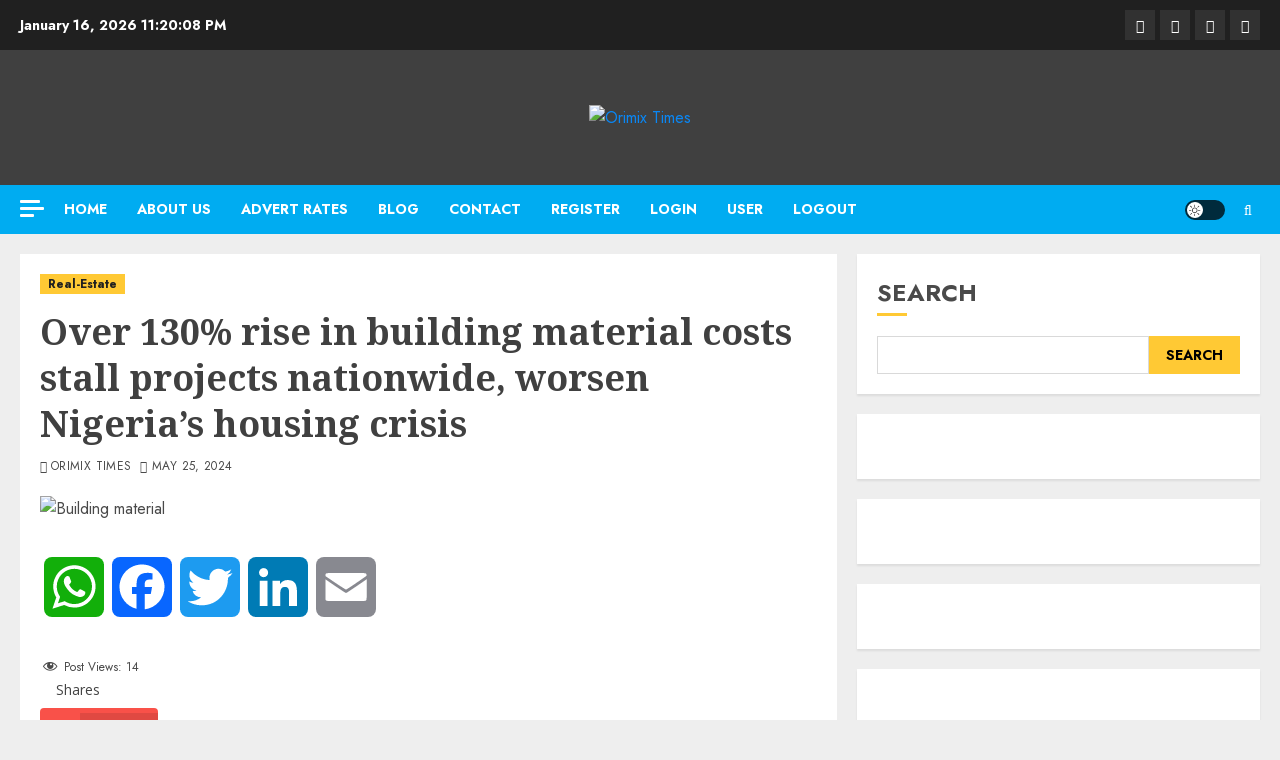

--- FILE ---
content_type: text/html; charset=UTF-8
request_url: https://orimixtimes.com/over-130-rise-in-building-material-costs-stall-projects-nationwide-worsen-nigerias-housing-crisis/
body_size: 49953
content:
<!doctype html>
<html lang="en-US">
<head>
    <meta charset="UTF-8">
    <meta name="viewport" content="width=device-width, initial-scale=1">
    <link rel="profile" href="http://gmpg.org/xfn/11">

    <script>var et_site_url='https://orimixtimes.com';var et_post_id='13320';function et_core_page_resource_fallback(a,b){"undefined"===typeof b&&(b=a.sheet.cssRules&&0===a.sheet.cssRules.length);b&&(a.onerror=null,a.onload=null,a.href?a.href=et_site_url+"/?et_core_page_resource="+a.id+et_post_id:a.src&&(a.src=et_site_url+"/?et_core_page_resource="+a.id+et_post_id))}
</script><meta name='robots' content='index, follow, max-image-preview:large, max-snippet:-1, max-video-preview:-1' />
	<style>img:is([sizes="auto" i], [sizes^="auto," i]) { contain-intrinsic-size: 3000px 1500px }</style>
	<link rel='preload' href='https://fonts.googleapis.com/css?family=Jost:400,700|Noto+Serif:400,700&#038;subset=latin&#038;display=swap' as='style' onload="this.onload=null;this.rel='stylesheet'" type='text/css' media='all' crossorigin='anonymous'>

	<!-- This site is optimized with the Yoast SEO plugin v26.7 - https://yoast.com/wordpress/plugins/seo/ -->
	<title>Over 130% rise in building material costs stall projects nationwide, worsen Nigeria’s housing crisis - Orimix Times</title>
	<link rel="canonical" href="https://orimixtimes.com/over-130-rise-in-building-material-costs-stall-projects-nationwide-worsen-nigerias-housing-crisis/" />
	<meta property="og:locale" content="en_US" />
	<meta property="og:type" content="article" />
	<meta property="og:title" content="Over 130% rise in building material costs stall projects nationwide, worsen Nigeria’s housing crisis - Orimix Times" />
	<meta property="og:description" content="Shares Like 0 Michael Segun, a Lagos resident, complains that his building project in Ikorodu," />
	<meta property="og:url" content="https://orimixtimes.com/over-130-rise-in-building-material-costs-stall-projects-nationwide-worsen-nigerias-housing-crisis/" />
	<meta property="og:site_name" content="Orimix Times" />
	<meta property="article:publisher" content="https://www.facebook.com/orimixtimes" />
	<meta property="article:published_time" content="2024-05-25T06:21:26+00:00" />
	<meta property="og:image" content="https://orimixtimes.com/wp-content/uploads/2024/05/Building-material.jpg" />
	<meta property="og:image:width" content="1920" />
	<meta property="og:image:height" content="1080" />
	<meta property="og:image:type" content="image/jpeg" />
	<meta name="author" content="Orimix Times" />
	<meta name="twitter:card" content="summary_large_image" />
	<meta name="twitter:creator" content="@OrimixT" />
	<meta name="twitter:site" content="@OrimixT" />
	<meta name="twitter:label1" content="Written by" />
	<meta name="twitter:data1" content="Orimix Times" />
	<meta name="twitter:label2" content="Est. reading time" />
	<meta name="twitter:data2" content="6 minutes" />
	<script type="application/ld+json" class="yoast-schema-graph">{"@context":"https://schema.org","@graph":[{"@type":"Article","@id":"https://orimixtimes.com/over-130-rise-in-building-material-costs-stall-projects-nationwide-worsen-nigerias-housing-crisis/#article","isPartOf":{"@id":"https://orimixtimes.com/over-130-rise-in-building-material-costs-stall-projects-nationwide-worsen-nigerias-housing-crisis/"},"author":{"name":"Orimix Times","@id":"https://orimixtimes.com/#/schema/person/35d8fc907844687849c7c2b234965d73"},"headline":"Over 130% rise in building material costs stall projects nationwide, worsen Nigeria’s housing crisis","datePublished":"2024-05-25T06:21:26+00:00","mainEntityOfPage":{"@id":"https://orimixtimes.com/over-130-rise-in-building-material-costs-stall-projects-nationwide-worsen-nigerias-housing-crisis/"},"wordCount":1098,"commentCount":0,"publisher":{"@id":"https://orimixtimes.com/#organization"},"image":{"@id":"https://orimixtimes.com/over-130-rise-in-building-material-costs-stall-projects-nationwide-worsen-nigerias-housing-crisis/#primaryimage"},"thumbnailUrl":"https://orimixtimes.com/wp-content/uploads/2024/05/Building-material.jpg","articleSection":["Real-Estate"],"inLanguage":"en-US","potentialAction":[{"@type":"CommentAction","name":"Comment","target":["https://orimixtimes.com/over-130-rise-in-building-material-costs-stall-projects-nationwide-worsen-nigerias-housing-crisis/#respond"]}]},{"@type":"WebPage","@id":"https://orimixtimes.com/over-130-rise-in-building-material-costs-stall-projects-nationwide-worsen-nigerias-housing-crisis/","url":"https://orimixtimes.com/over-130-rise-in-building-material-costs-stall-projects-nationwide-worsen-nigerias-housing-crisis/","name":"Over 130% rise in building material costs stall projects nationwide, worsen Nigeria’s housing crisis - Orimix Times","isPartOf":{"@id":"https://orimixtimes.com/#website"},"primaryImageOfPage":{"@id":"https://orimixtimes.com/over-130-rise-in-building-material-costs-stall-projects-nationwide-worsen-nigerias-housing-crisis/#primaryimage"},"image":{"@id":"https://orimixtimes.com/over-130-rise-in-building-material-costs-stall-projects-nationwide-worsen-nigerias-housing-crisis/#primaryimage"},"thumbnailUrl":"https://orimixtimes.com/wp-content/uploads/2024/05/Building-material.jpg","datePublished":"2024-05-25T06:21:26+00:00","breadcrumb":{"@id":"https://orimixtimes.com/over-130-rise-in-building-material-costs-stall-projects-nationwide-worsen-nigerias-housing-crisis/#breadcrumb"},"inLanguage":"en-US","potentialAction":[{"@type":"ReadAction","target":["https://orimixtimes.com/over-130-rise-in-building-material-costs-stall-projects-nationwide-worsen-nigerias-housing-crisis/"]}]},{"@type":"ImageObject","inLanguage":"en-US","@id":"https://orimixtimes.com/over-130-rise-in-building-material-costs-stall-projects-nationwide-worsen-nigerias-housing-crisis/#primaryimage","url":"https://orimixtimes.com/wp-content/uploads/2024/05/Building-material.jpg","contentUrl":"https://orimixtimes.com/wp-content/uploads/2024/05/Building-material.jpg","width":1920,"height":1080},{"@type":"BreadcrumbList","@id":"https://orimixtimes.com/over-130-rise-in-building-material-costs-stall-projects-nationwide-worsen-nigerias-housing-crisis/#breadcrumb","itemListElement":[{"@type":"ListItem","position":1,"name":"Home","item":"https://orimixtimes.com/"},{"@type":"ListItem","position":2,"name":"Blog","item":"https://orimixtimes.com/blog/"},{"@type":"ListItem","position":3,"name":"Over 130% rise in building material costs stall projects nationwide, worsen Nigeria’s housing crisis"}]},{"@type":"WebSite","@id":"https://orimixtimes.com/#website","url":"https://orimixtimes.com/","name":"Orimix Times","description":"Voice of Innovation","publisher":{"@id":"https://orimixtimes.com/#organization"},"potentialAction":[{"@type":"SearchAction","target":{"@type":"EntryPoint","urlTemplate":"https://orimixtimes.com/?s={search_term_string}"},"query-input":{"@type":"PropertyValueSpecification","valueRequired":true,"valueName":"search_term_string"}}],"inLanguage":"en-US"},{"@type":"Organization","@id":"https://orimixtimes.com/#organization","name":"Orimix Times","url":"https://orimixtimes.com/","logo":{"@type":"ImageObject","inLanguage":"en-US","@id":"https://orimixtimes.com/#/schema/logo/image/","url":"https://orimixtimes.com/wp-content/uploads/2022/07/og.jpg","contentUrl":"https://orimixtimes.com/wp-content/uploads/2022/07/og.jpg","width":1200,"height":630,"caption":"Orimix Times"},"image":{"@id":"https://orimixtimes.com/#/schema/logo/image/"},"sameAs":["https://www.facebook.com/orimixtimes","https://x.com/OrimixT","https://www.linkedin.com/in/orimix-times-572b91222/"]},{"@type":"Person","@id":"https://orimixtimes.com/#/schema/person/35d8fc907844687849c7c2b234965d73","name":"Orimix Times","image":{"@type":"ImageObject","inLanguage":"en-US","@id":"https://orimixtimes.com/#/schema/person/image/","url":"https://secure.gravatar.com/avatar/33b2e39ad89161070deb67debf418807?s=96&d=mm&r=g","contentUrl":"https://secure.gravatar.com/avatar/33b2e39ad89161070deb67debf418807?s=96&d=mm&r=g","caption":"Orimix Times"},"url":"https://orimixtimes.com/author/orimix/"}]}</script>
	<!-- / Yoast SEO plugin. -->


<link rel='dns-prefetch' href='//static.addtoany.com' />
<link rel='dns-prefetch' href='//fonts.googleapis.com' />
<link rel='preconnect' href='https://fonts.googleapis.com' />
<link rel='preconnect' href='https://fonts.gstatic.com' />
<link rel="alternate" type="application/rss+xml" title="Orimix Times &raquo; Feed" href="https://orimixtimes.com/feed/" />
<link rel="alternate" type="application/rss+xml" title="Orimix Times &raquo; Comments Feed" href="https://orimixtimes.com/comments/feed/" />
<link rel="alternate" type="application/rss+xml" title="Orimix Times &raquo; Over 130% rise in building material costs stall projects nationwide, worsen Nigeria’s housing crisis Comments Feed" href="https://orimixtimes.com/over-130-rise-in-building-material-costs-stall-projects-nationwide-worsen-nigerias-housing-crisis/feed/" />
		<!-- This site uses the Google Analytics by MonsterInsights plugin v8.7.0 - Using Analytics tracking - https://www.monsterinsights.com/ -->
							<script src="//www.googletagmanager.com/gtag/js?id=G-DSJJ4XV22N"  data-cfasync="false" data-wpfc-render="false" type="text/javascript" async></script>
			<script data-cfasync="false" data-wpfc-render="false" type="text/javascript">
				var mi_version = '8.7.0';
				var mi_track_user = true;
				var mi_no_track_reason = '';
				
								var disableStrs = [
										'ga-disable-G-DSJJ4XV22N',
														];

				/* Function to detect opted out users */
				function __gtagTrackerIsOptedOut() {
					for ( var index = 0; index < disableStrs.length; index++ ) {
						if ( document.cookie.indexOf( disableStrs[ index ] + '=true' ) > -1 ) {
							return true;
						}
					}

					return false;
				}

				/* Disable tracking if the opt-out cookie exists. */
				if ( __gtagTrackerIsOptedOut() ) {
					for ( var index = 0; index < disableStrs.length; index++ ) {
						window[ disableStrs[ index ] ] = true;
					}
				}

				/* Opt-out function */
				function __gtagTrackerOptout() {
					for ( var index = 0; index < disableStrs.length; index++ ) {
						document.cookie = disableStrs[ index ] + '=true; expires=Thu, 31 Dec 2099 23:59:59 UTC; path=/';
						window[ disableStrs[ index ] ] = true;
					}
				}

				if ( 'undefined' === typeof gaOptout ) {
					function gaOptout() {
						__gtagTrackerOptout();
					}
				}
								window.dataLayer = window.dataLayer || [];

				window.MonsterInsightsDualTracker = {
					helpers: {},
					trackers: {},
				};
				if ( mi_track_user ) {
					function __gtagDataLayer() {
						dataLayer.push( arguments );
					}

					function __gtagTracker( type, name, parameters ) {
						if (!parameters) {
							parameters = {};
						}

						if (parameters.send_to) {
							__gtagDataLayer.apply( null, arguments );
							return;
						}

						if ( type === 'event' ) {
															parameters.send_to = monsterinsights_frontend.v4_id;
								var hookName = name;
								if ( typeof parameters[ 'event_category' ] !== 'undefined' ) {
									hookName = parameters[ 'event_category' ] + ':' + name;
								}

								if ( typeof MonsterInsightsDualTracker.trackers[ hookName ] !== 'undefined' ) {
									MonsterInsightsDualTracker.trackers[ hookName ]( parameters );
								} else {
									__gtagDataLayer( 'event', name, parameters );
								}
							
													} else {
							__gtagDataLayer.apply( null, arguments );
						}
					}
					__gtagTracker( 'js', new Date() );
					__gtagTracker( 'set', {
						'developer_id.dZGIzZG' : true,
											} );
										__gtagTracker( 'config', 'G-DSJJ4XV22N', {"forceSSL":"true","link_attribution":"true"} );
															window.gtag = __gtagTracker;											(function () {
							/* https://developers.google.com/analytics/devguides/collection/analyticsjs/ */
							/* ga and __gaTracker compatibility shim. */
							var noopfn = function () {
								return null;
							};
							var newtracker = function () {
								return new Tracker();
							};
							var Tracker = function () {
								return null;
							};
							var p = Tracker.prototype;
							p.get = noopfn;
							p.set = noopfn;
							p.send = function (){
								var args = Array.prototype.slice.call(arguments);
								args.unshift( 'send' );
								__gaTracker.apply(null, args);
							};
							var __gaTracker = function () {
								var len = arguments.length;
								if ( len === 0 ) {
									return;
								}
								var f = arguments[len - 1];
								if ( typeof f !== 'object' || f === null || typeof f.hitCallback !== 'function' ) {
									if ( 'send' === arguments[0] ) {
										var hitConverted, hitObject = false, action;
										if ( 'event' === arguments[1] ) {
											if ( 'undefined' !== typeof arguments[3] ) {
												hitObject = {
													'eventAction': arguments[3],
													'eventCategory': arguments[2],
													'eventLabel': arguments[4],
													'value': arguments[5] ? arguments[5] : 1,
												}
											}
										}
										if ( 'pageview' === arguments[1] ) {
											if ( 'undefined' !== typeof arguments[2] ) {
												hitObject = {
													'eventAction': 'page_view',
													'page_path' : arguments[2],
												}
											}
										}
										if ( typeof arguments[2] === 'object' ) {
											hitObject = arguments[2];
										}
										if ( typeof arguments[5] === 'object' ) {
											Object.assign( hitObject, arguments[5] );
										}
										if ( 'undefined' !== typeof arguments[1].hitType ) {
											hitObject = arguments[1];
											if ( 'pageview' === hitObject.hitType ) {
												hitObject.eventAction = 'page_view';
											}
										}
										if ( hitObject ) {
											action = 'timing' === arguments[1].hitType ? 'timing_complete' : hitObject.eventAction;
											hitConverted = mapArgs( hitObject );
											__gtagTracker( 'event', action, hitConverted );
										}
									}
									return;
								}

								function mapArgs( args ) {
									var arg, hit = {};
									var gaMap = {
										'eventCategory': 'event_category',
										'eventAction': 'event_action',
										'eventLabel': 'event_label',
										'eventValue': 'event_value',
										'nonInteraction': 'non_interaction',
										'timingCategory': 'event_category',
										'timingVar': 'name',
										'timingValue': 'value',
										'timingLabel': 'event_label',
										'page' : 'page_path',
										'location' : 'page_location',
										'title' : 'page_title',
									};
									for ( arg in args ) {
																				if ( ! ( ! args.hasOwnProperty(arg) || ! gaMap.hasOwnProperty(arg) ) ) {
											hit[gaMap[arg]] = args[arg];
										} else {
											hit[arg] = args[arg];
										}
									}
									return hit;
								}

								try {
									f.hitCallback();
								} catch ( ex ) {
								}
							};
							__gaTracker.create = newtracker;
							__gaTracker.getByName = newtracker;
							__gaTracker.getAll = function () {
								return [];
							};
							__gaTracker.remove = noopfn;
							__gaTracker.loaded = true;
							window['__gaTracker'] = __gaTracker;
						})();
									} else {
										console.log( "" );
					( function () {
							function __gtagTracker() {
								return null;
							}
							window['__gtagTracker'] = __gtagTracker;
							window['gtag'] = __gtagTracker;
					} )();
									}
			</script>
				<!-- / Google Analytics by MonsterInsights -->
		<script type="text/javascript">
/* <![CDATA[ */
window._wpemojiSettings = {"baseUrl":"https:\/\/s.w.org\/images\/core\/emoji\/15.0.3\/72x72\/","ext":".png","svgUrl":"https:\/\/s.w.org\/images\/core\/emoji\/15.0.3\/svg\/","svgExt":".svg","source":{"concatemoji":"https:\/\/orimixtimes.com\/wp-includes\/js\/wp-emoji-release.min.js?ver=6.7.4"}};
/*! This file is auto-generated */
!function(i,n){var o,s,e;function c(e){try{var t={supportTests:e,timestamp:(new Date).valueOf()};sessionStorage.setItem(o,JSON.stringify(t))}catch(e){}}function p(e,t,n){e.clearRect(0,0,e.canvas.width,e.canvas.height),e.fillText(t,0,0);var t=new Uint32Array(e.getImageData(0,0,e.canvas.width,e.canvas.height).data),r=(e.clearRect(0,0,e.canvas.width,e.canvas.height),e.fillText(n,0,0),new Uint32Array(e.getImageData(0,0,e.canvas.width,e.canvas.height).data));return t.every(function(e,t){return e===r[t]})}function u(e,t,n){switch(t){case"flag":return n(e,"\ud83c\udff3\ufe0f\u200d\u26a7\ufe0f","\ud83c\udff3\ufe0f\u200b\u26a7\ufe0f")?!1:!n(e,"\ud83c\uddfa\ud83c\uddf3","\ud83c\uddfa\u200b\ud83c\uddf3")&&!n(e,"\ud83c\udff4\udb40\udc67\udb40\udc62\udb40\udc65\udb40\udc6e\udb40\udc67\udb40\udc7f","\ud83c\udff4\u200b\udb40\udc67\u200b\udb40\udc62\u200b\udb40\udc65\u200b\udb40\udc6e\u200b\udb40\udc67\u200b\udb40\udc7f");case"emoji":return!n(e,"\ud83d\udc26\u200d\u2b1b","\ud83d\udc26\u200b\u2b1b")}return!1}function f(e,t,n){var r="undefined"!=typeof WorkerGlobalScope&&self instanceof WorkerGlobalScope?new OffscreenCanvas(300,150):i.createElement("canvas"),a=r.getContext("2d",{willReadFrequently:!0}),o=(a.textBaseline="top",a.font="600 32px Arial",{});return e.forEach(function(e){o[e]=t(a,e,n)}),o}function t(e){var t=i.createElement("script");t.src=e,t.defer=!0,i.head.appendChild(t)}"undefined"!=typeof Promise&&(o="wpEmojiSettingsSupports",s=["flag","emoji"],n.supports={everything:!0,everythingExceptFlag:!0},e=new Promise(function(e){i.addEventListener("DOMContentLoaded",e,{once:!0})}),new Promise(function(t){var n=function(){try{var e=JSON.parse(sessionStorage.getItem(o));if("object"==typeof e&&"number"==typeof e.timestamp&&(new Date).valueOf()<e.timestamp+604800&&"object"==typeof e.supportTests)return e.supportTests}catch(e){}return null}();if(!n){if("undefined"!=typeof Worker&&"undefined"!=typeof OffscreenCanvas&&"undefined"!=typeof URL&&URL.createObjectURL&&"undefined"!=typeof Blob)try{var e="postMessage("+f.toString()+"("+[JSON.stringify(s),u.toString(),p.toString()].join(",")+"));",r=new Blob([e],{type:"text/javascript"}),a=new Worker(URL.createObjectURL(r),{name:"wpTestEmojiSupports"});return void(a.onmessage=function(e){c(n=e.data),a.terminate(),t(n)})}catch(e){}c(n=f(s,u,p))}t(n)}).then(function(e){for(var t in e)n.supports[t]=e[t],n.supports.everything=n.supports.everything&&n.supports[t],"flag"!==t&&(n.supports.everythingExceptFlag=n.supports.everythingExceptFlag&&n.supports[t]);n.supports.everythingExceptFlag=n.supports.everythingExceptFlag&&!n.supports.flag,n.DOMReady=!1,n.readyCallback=function(){n.DOMReady=!0}}).then(function(){return e}).then(function(){var e;n.supports.everything||(n.readyCallback(),(e=n.source||{}).concatemoji?t(e.concatemoji):e.wpemoji&&e.twemoji&&(t(e.twemoji),t(e.wpemoji)))}))}((window,document),window._wpemojiSettings);
/* ]]> */
</script>
<link rel='stylesheet' id='latest-posts-block-fontawesome-front-css' href='https://orimixtimes.com/wp-content/plugins/latest-posts-block-lite/src/assets/fontawesome/css/all.css?ver=1765376772' type='text/css' media='all' />
<link rel='stylesheet' id='latest-posts-block-frontend-block-style-css-css' href='https://orimixtimes.com/wp-content/plugins/latest-posts-block-lite/dist/blocks.style.build.css?ver=6.7.4' type='text/css' media='all' />
<link rel='stylesheet' id='magic-content-box-blocks-fontawesome-front-css' href='https://orimixtimes.com/wp-content/plugins/magic-content-box-lite/src/assets/fontawesome/css/all.css?ver=1765376775' type='text/css' media='all' />
<link rel='stylesheet' id='magic-content-box-frontend-block-style-css-css' href='https://orimixtimes.com/wp-content/plugins/magic-content-box-lite/dist/blocks.style.build.css?ver=6.7.4' type='text/css' media='all' />
<link rel='stylesheet' id='dashicons-css' href='https://orimixtimes.com/wp-includes/css/dashicons.min.css?ver=6.7.4' type='text/css' media='all' />
<link rel='stylesheet' id='post-views-counter-frontend-css' href='https://orimixtimes.com/wp-content/plugins/post-views-counter/css/frontend.css?ver=1.7.0' type='text/css' media='all' />
<style id='wp-emoji-styles-inline-css' type='text/css'>

	img.wp-smiley, img.emoji {
		display: inline !important;
		border: none !important;
		box-shadow: none !important;
		height: 1em !important;
		width: 1em !important;
		margin: 0 0.07em !important;
		vertical-align: -0.1em !important;
		background: none !important;
		padding: 0 !important;
	}
</style>
<link rel='stylesheet' id='wp-block-library-css' href='https://orimixtimes.com/wp-includes/css/dist/block-library/style.min.css?ver=6.7.4' type='text/css' media='all' />
<style id='wp-block-library-theme-inline-css' type='text/css'>
.wp-block-audio :where(figcaption){color:#555;font-size:13px;text-align:center}.is-dark-theme .wp-block-audio :where(figcaption){color:#ffffffa6}.wp-block-audio{margin:0 0 1em}.wp-block-code{border:1px solid #ccc;border-radius:4px;font-family:Menlo,Consolas,monaco,monospace;padding:.8em 1em}.wp-block-embed :where(figcaption){color:#555;font-size:13px;text-align:center}.is-dark-theme .wp-block-embed :where(figcaption){color:#ffffffa6}.wp-block-embed{margin:0 0 1em}.blocks-gallery-caption{color:#555;font-size:13px;text-align:center}.is-dark-theme .blocks-gallery-caption{color:#ffffffa6}:root :where(.wp-block-image figcaption){color:#555;font-size:13px;text-align:center}.is-dark-theme :root :where(.wp-block-image figcaption){color:#ffffffa6}.wp-block-image{margin:0 0 1em}.wp-block-pullquote{border-bottom:4px solid;border-top:4px solid;color:currentColor;margin-bottom:1.75em}.wp-block-pullquote cite,.wp-block-pullquote footer,.wp-block-pullquote__citation{color:currentColor;font-size:.8125em;font-style:normal;text-transform:uppercase}.wp-block-quote{border-left:.25em solid;margin:0 0 1.75em;padding-left:1em}.wp-block-quote cite,.wp-block-quote footer{color:currentColor;font-size:.8125em;font-style:normal;position:relative}.wp-block-quote:where(.has-text-align-right){border-left:none;border-right:.25em solid;padding-left:0;padding-right:1em}.wp-block-quote:where(.has-text-align-center){border:none;padding-left:0}.wp-block-quote.is-large,.wp-block-quote.is-style-large,.wp-block-quote:where(.is-style-plain){border:none}.wp-block-search .wp-block-search__label{font-weight:700}.wp-block-search__button{border:1px solid #ccc;padding:.375em .625em}:where(.wp-block-group.has-background){padding:1.25em 2.375em}.wp-block-separator.has-css-opacity{opacity:.4}.wp-block-separator{border:none;border-bottom:2px solid;margin-left:auto;margin-right:auto}.wp-block-separator.has-alpha-channel-opacity{opacity:1}.wp-block-separator:not(.is-style-wide):not(.is-style-dots){width:100px}.wp-block-separator.has-background:not(.is-style-dots){border-bottom:none;height:1px}.wp-block-separator.has-background:not(.is-style-wide):not(.is-style-dots){height:2px}.wp-block-table{margin:0 0 1em}.wp-block-table td,.wp-block-table th{word-break:normal}.wp-block-table :where(figcaption){color:#555;font-size:13px;text-align:center}.is-dark-theme .wp-block-table :where(figcaption){color:#ffffffa6}.wp-block-video :where(figcaption){color:#555;font-size:13px;text-align:center}.is-dark-theme .wp-block-video :where(figcaption){color:#ffffffa6}.wp-block-video{margin:0 0 1em}:root :where(.wp-block-template-part.has-background){margin-bottom:0;margin-top:0;padding:1.25em 2.375em}
</style>
<link rel='stylesheet' id='blockspare-frontend-block-style-css-css' href='https://orimixtimes.com/wp-content/plugins/blockspare/dist/style-blocks.css?ver=6.7.4' type='text/css' media='all' />
<link rel='stylesheet' id='blockspare-frontend-banner-style-css-css' href='https://orimixtimes.com/wp-content/plugins/blockspare/dist/style-banner_group.css?ver=6.7.4' type='text/css' media='all' />
<link rel='stylesheet' id='fontawesome-css' href='https://orimixtimes.com/wp-content/plugins/blockspare/assets/fontawesome/css/all.css?ver=6.7.4' type='text/css' media='all' />
<style id='global-styles-inline-css' type='text/css'>
:root{--wp--preset--aspect-ratio--square: 1;--wp--preset--aspect-ratio--4-3: 4/3;--wp--preset--aspect-ratio--3-4: 3/4;--wp--preset--aspect-ratio--3-2: 3/2;--wp--preset--aspect-ratio--2-3: 2/3;--wp--preset--aspect-ratio--16-9: 16/9;--wp--preset--aspect-ratio--9-16: 9/16;--wp--preset--color--black: #000000;--wp--preset--color--cyan-bluish-gray: #abb8c3;--wp--preset--color--white: #ffffff;--wp--preset--color--pale-pink: #f78da7;--wp--preset--color--vivid-red: #cf2e2e;--wp--preset--color--luminous-vivid-orange: #ff6900;--wp--preset--color--luminous-vivid-amber: #fcb900;--wp--preset--color--light-green-cyan: #7bdcb5;--wp--preset--color--vivid-green-cyan: #00d084;--wp--preset--color--pale-cyan-blue: #8ed1fc;--wp--preset--color--vivid-cyan-blue: #0693e3;--wp--preset--color--vivid-purple: #9b51e0;--wp--preset--gradient--vivid-cyan-blue-to-vivid-purple: linear-gradient(135deg,rgba(6,147,227,1) 0%,rgb(155,81,224) 100%);--wp--preset--gradient--light-green-cyan-to-vivid-green-cyan: linear-gradient(135deg,rgb(122,220,180) 0%,rgb(0,208,130) 100%);--wp--preset--gradient--luminous-vivid-amber-to-luminous-vivid-orange: linear-gradient(135deg,rgba(252,185,0,1) 0%,rgba(255,105,0,1) 100%);--wp--preset--gradient--luminous-vivid-orange-to-vivid-red: linear-gradient(135deg,rgba(255,105,0,1) 0%,rgb(207,46,46) 100%);--wp--preset--gradient--very-light-gray-to-cyan-bluish-gray: linear-gradient(135deg,rgb(238,238,238) 0%,rgb(169,184,195) 100%);--wp--preset--gradient--cool-to-warm-spectrum: linear-gradient(135deg,rgb(74,234,220) 0%,rgb(151,120,209) 20%,rgb(207,42,186) 40%,rgb(238,44,130) 60%,rgb(251,105,98) 80%,rgb(254,248,76) 100%);--wp--preset--gradient--blush-light-purple: linear-gradient(135deg,rgb(255,206,236) 0%,rgb(152,150,240) 100%);--wp--preset--gradient--blush-bordeaux: linear-gradient(135deg,rgb(254,205,165) 0%,rgb(254,45,45) 50%,rgb(107,0,62) 100%);--wp--preset--gradient--luminous-dusk: linear-gradient(135deg,rgb(255,203,112) 0%,rgb(199,81,192) 50%,rgb(65,88,208) 100%);--wp--preset--gradient--pale-ocean: linear-gradient(135deg,rgb(255,245,203) 0%,rgb(182,227,212) 50%,rgb(51,167,181) 100%);--wp--preset--gradient--electric-grass: linear-gradient(135deg,rgb(202,248,128) 0%,rgb(113,206,126) 100%);--wp--preset--gradient--midnight: linear-gradient(135deg,rgb(2,3,129) 0%,rgb(40,116,252) 100%);--wp--preset--font-size--small: 13px;--wp--preset--font-size--medium: 20px;--wp--preset--font-size--large: 36px;--wp--preset--font-size--x-large: 42px;--wp--preset--spacing--20: 0.44rem;--wp--preset--spacing--30: 0.67rem;--wp--preset--spacing--40: 1rem;--wp--preset--spacing--50: 1.5rem;--wp--preset--spacing--60: 2.25rem;--wp--preset--spacing--70: 3.38rem;--wp--preset--spacing--80: 5.06rem;--wp--preset--shadow--natural: 6px 6px 9px rgba(0, 0, 0, 0.2);--wp--preset--shadow--deep: 12px 12px 50px rgba(0, 0, 0, 0.4);--wp--preset--shadow--sharp: 6px 6px 0px rgba(0, 0, 0, 0.2);--wp--preset--shadow--outlined: 6px 6px 0px -3px rgba(255, 255, 255, 1), 6px 6px rgba(0, 0, 0, 1);--wp--preset--shadow--crisp: 6px 6px 0px rgba(0, 0, 0, 1);}:root { --wp--style--global--content-size: 700px;--wp--style--global--wide-size: 1240px; }:where(body) { margin: 0; }.wp-site-blocks > .alignleft { float: left; margin-right: 2em; }.wp-site-blocks > .alignright { float: right; margin-left: 2em; }.wp-site-blocks > .aligncenter { justify-content: center; margin-left: auto; margin-right: auto; }:where(.wp-site-blocks) > * { margin-block-start: 24px; margin-block-end: 0; }:where(.wp-site-blocks) > :first-child { margin-block-start: 0; }:where(.wp-site-blocks) > :last-child { margin-block-end: 0; }:root { --wp--style--block-gap: 24px; }:root :where(.is-layout-flow) > :first-child{margin-block-start: 0;}:root :where(.is-layout-flow) > :last-child{margin-block-end: 0;}:root :where(.is-layout-flow) > *{margin-block-start: 24px;margin-block-end: 0;}:root :where(.is-layout-constrained) > :first-child{margin-block-start: 0;}:root :where(.is-layout-constrained) > :last-child{margin-block-end: 0;}:root :where(.is-layout-constrained) > *{margin-block-start: 24px;margin-block-end: 0;}:root :where(.is-layout-flex){gap: 24px;}:root :where(.is-layout-grid){gap: 24px;}.is-layout-flow > .alignleft{float: left;margin-inline-start: 0;margin-inline-end: 2em;}.is-layout-flow > .alignright{float: right;margin-inline-start: 2em;margin-inline-end: 0;}.is-layout-flow > .aligncenter{margin-left: auto !important;margin-right: auto !important;}.is-layout-constrained > .alignleft{float: left;margin-inline-start: 0;margin-inline-end: 2em;}.is-layout-constrained > .alignright{float: right;margin-inline-start: 2em;margin-inline-end: 0;}.is-layout-constrained > .aligncenter{margin-left: auto !important;margin-right: auto !important;}.is-layout-constrained > :where(:not(.alignleft):not(.alignright):not(.alignfull)){max-width: var(--wp--style--global--content-size);margin-left: auto !important;margin-right: auto !important;}.is-layout-constrained > .alignwide{max-width: var(--wp--style--global--wide-size);}body .is-layout-flex{display: flex;}.is-layout-flex{flex-wrap: wrap;align-items: center;}.is-layout-flex > :is(*, div){margin: 0;}body .is-layout-grid{display: grid;}.is-layout-grid > :is(*, div){margin: 0;}body{padding-top: 0px;padding-right: 0px;padding-bottom: 0px;padding-left: 0px;}a:where(:not(.wp-element-button)){text-decoration: none;}:root :where(.wp-element-button, .wp-block-button__link){background-color: #32373c;border-radius: 0;border-width: 0;color: #fff;font-family: inherit;font-size: inherit;line-height: inherit;padding: calc(0.667em + 2px) calc(1.333em + 2px);text-decoration: none;}.has-black-color{color: var(--wp--preset--color--black) !important;}.has-cyan-bluish-gray-color{color: var(--wp--preset--color--cyan-bluish-gray) !important;}.has-white-color{color: var(--wp--preset--color--white) !important;}.has-pale-pink-color{color: var(--wp--preset--color--pale-pink) !important;}.has-vivid-red-color{color: var(--wp--preset--color--vivid-red) !important;}.has-luminous-vivid-orange-color{color: var(--wp--preset--color--luminous-vivid-orange) !important;}.has-luminous-vivid-amber-color{color: var(--wp--preset--color--luminous-vivid-amber) !important;}.has-light-green-cyan-color{color: var(--wp--preset--color--light-green-cyan) !important;}.has-vivid-green-cyan-color{color: var(--wp--preset--color--vivid-green-cyan) !important;}.has-pale-cyan-blue-color{color: var(--wp--preset--color--pale-cyan-blue) !important;}.has-vivid-cyan-blue-color{color: var(--wp--preset--color--vivid-cyan-blue) !important;}.has-vivid-purple-color{color: var(--wp--preset--color--vivid-purple) !important;}.has-black-background-color{background-color: var(--wp--preset--color--black) !important;}.has-cyan-bluish-gray-background-color{background-color: var(--wp--preset--color--cyan-bluish-gray) !important;}.has-white-background-color{background-color: var(--wp--preset--color--white) !important;}.has-pale-pink-background-color{background-color: var(--wp--preset--color--pale-pink) !important;}.has-vivid-red-background-color{background-color: var(--wp--preset--color--vivid-red) !important;}.has-luminous-vivid-orange-background-color{background-color: var(--wp--preset--color--luminous-vivid-orange) !important;}.has-luminous-vivid-amber-background-color{background-color: var(--wp--preset--color--luminous-vivid-amber) !important;}.has-light-green-cyan-background-color{background-color: var(--wp--preset--color--light-green-cyan) !important;}.has-vivid-green-cyan-background-color{background-color: var(--wp--preset--color--vivid-green-cyan) !important;}.has-pale-cyan-blue-background-color{background-color: var(--wp--preset--color--pale-cyan-blue) !important;}.has-vivid-cyan-blue-background-color{background-color: var(--wp--preset--color--vivid-cyan-blue) !important;}.has-vivid-purple-background-color{background-color: var(--wp--preset--color--vivid-purple) !important;}.has-black-border-color{border-color: var(--wp--preset--color--black) !important;}.has-cyan-bluish-gray-border-color{border-color: var(--wp--preset--color--cyan-bluish-gray) !important;}.has-white-border-color{border-color: var(--wp--preset--color--white) !important;}.has-pale-pink-border-color{border-color: var(--wp--preset--color--pale-pink) !important;}.has-vivid-red-border-color{border-color: var(--wp--preset--color--vivid-red) !important;}.has-luminous-vivid-orange-border-color{border-color: var(--wp--preset--color--luminous-vivid-orange) !important;}.has-luminous-vivid-amber-border-color{border-color: var(--wp--preset--color--luminous-vivid-amber) !important;}.has-light-green-cyan-border-color{border-color: var(--wp--preset--color--light-green-cyan) !important;}.has-vivid-green-cyan-border-color{border-color: var(--wp--preset--color--vivid-green-cyan) !important;}.has-pale-cyan-blue-border-color{border-color: var(--wp--preset--color--pale-cyan-blue) !important;}.has-vivid-cyan-blue-border-color{border-color: var(--wp--preset--color--vivid-cyan-blue) !important;}.has-vivid-purple-border-color{border-color: var(--wp--preset--color--vivid-purple) !important;}.has-vivid-cyan-blue-to-vivid-purple-gradient-background{background: var(--wp--preset--gradient--vivid-cyan-blue-to-vivid-purple) !important;}.has-light-green-cyan-to-vivid-green-cyan-gradient-background{background: var(--wp--preset--gradient--light-green-cyan-to-vivid-green-cyan) !important;}.has-luminous-vivid-amber-to-luminous-vivid-orange-gradient-background{background: var(--wp--preset--gradient--luminous-vivid-amber-to-luminous-vivid-orange) !important;}.has-luminous-vivid-orange-to-vivid-red-gradient-background{background: var(--wp--preset--gradient--luminous-vivid-orange-to-vivid-red) !important;}.has-very-light-gray-to-cyan-bluish-gray-gradient-background{background: var(--wp--preset--gradient--very-light-gray-to-cyan-bluish-gray) !important;}.has-cool-to-warm-spectrum-gradient-background{background: var(--wp--preset--gradient--cool-to-warm-spectrum) !important;}.has-blush-light-purple-gradient-background{background: var(--wp--preset--gradient--blush-light-purple) !important;}.has-blush-bordeaux-gradient-background{background: var(--wp--preset--gradient--blush-bordeaux) !important;}.has-luminous-dusk-gradient-background{background: var(--wp--preset--gradient--luminous-dusk) !important;}.has-pale-ocean-gradient-background{background: var(--wp--preset--gradient--pale-ocean) !important;}.has-electric-grass-gradient-background{background: var(--wp--preset--gradient--electric-grass) !important;}.has-midnight-gradient-background{background: var(--wp--preset--gradient--midnight) !important;}.has-small-font-size{font-size: var(--wp--preset--font-size--small) !important;}.has-medium-font-size{font-size: var(--wp--preset--font-size--medium) !important;}.has-large-font-size{font-size: var(--wp--preset--font-size--large) !important;}.has-x-large-font-size{font-size: var(--wp--preset--font-size--x-large) !important;}
:root :where(.wp-block-button .wp-block-button__link){border-radius: 0;}
:root :where(.wp-block-pullquote){font-size: 1.5em;line-height: 1.6;}
:root :where(.wp-block-heading){line-height: 1.3;}
</style>
<link rel='stylesheet' id='et_monarch-css-css' href='https://orimixtimes.com/wp-content/plugins/monarch/css/style.css?ver=1.4.14' type='text/css' media='all' />
<link rel='stylesheet' id='et-gf-open-sans-css' href='https://fonts.googleapis.com/css?family=Open+Sans:400,700' type='text/css' media='all' />
<link rel='stylesheet' id='chromenews-google-fonts-css' href='https://fonts.googleapis.com/css?family=Jost:400,700|Noto+Serif:400,700&#038;subset=latin&#038;display=swap' type='text/css' media='all' />
<link rel='stylesheet' id='chromenews-icons-css' href='https://orimixtimes.com/wp-content/themes/chromenews/assets/icons/style.css?ver=6.7.4' type='text/css' media='all' />
<link rel='stylesheet' id='chromenews-style-css' href='https://orimixtimes.com/wp-content/themes/chromenews/style.min.css?ver=6.0.3' type='text/css' media='all' />
<style id='chromenews-style-inline-css' type='text/css'>
body.aft-dark-mode #loader::before{border-color:#000000;} body.aft-dark-mode #sidr,body.aft-dark-mode,body.aft-dark-mode.custom-background,body.aft-dark-mode #af-preloader{background-color:#000000;} body.aft-light-mode #loader::before{border-color:#eeeeee ;} body.aft-light-mode #sidr,body.aft-light-mode #af-preloader,body.aft-light-mode{background-color:#eeeeee ;} #loader,.wp-block-search .wp-block-search__button,.woocommerce-account .entry-content .woocommerce-MyAccount-navigation ul li.is-active,.woocommerce #respond input#submit.disabled,.woocommerce #respond input#submit:disabled,.woocommerce #respond input#submit:disabled[disabled],.woocommerce a.button.disabled,.woocommerce a.button:disabled,.woocommerce a.button:disabled[disabled],.woocommerce button.button.disabled,.woocommerce button.button:disabled,.woocommerce button.button:disabled[disabled],.woocommerce input.button.disabled,.woocommerce input.button:disabled,.woocommerce input.button:disabled[disabled],.woocommerce #respond input#submit,.woocommerce a.button,.woocommerce button.button,.woocommerce input.button,.woocommerce #respond input#submit.alt,.woocommerce a.button.alt,.woocommerce button.button.alt,.woocommerce input.button.alt,.woocommerce #respond input#submit:hover,.woocommerce a.button:hover,.woocommerce button.button:hover,.woocommerce input.button:hover,.woocommerce #respond input#submit.alt:hover,.woocommerce a.button.alt:hover,.woocommerce button.button.alt:hover,.woocommerce input.button.alt:hover,.widget-title-border-top .wp_post_author_widget .widget-title::before,.widget-title-border-bottom .wp_post_author_widget .widget-title::before,.widget-title-border-top .heading-line::before,.widget-title-border-bottom .heading-line::before,.widget-title-border-top .sub-heading-line::before,.widget-title-border-bottom .sub-heading-line::before,.widget-title-background-side .wp-block-group .wp-block-search__label,.widget-title-background-side .wp-block-group .wp-block-heading,.widget-title-background-side .widget_block .wp-block-search__label,.widget-title-background-side .widget_block .wp-block-heading,.widget-title-background-side .wp_post_author_widget .widget-title,.widget-title-background-side .widget-title .heading-line,.widget-title-background-side .wp-block-search__label::before,.widget-title-background-side .heading-line-before,.widget-title-background-side .sub-heading-line,.widget-title-background-side .wp-block-group .wp-block-heading::before,.widget-title-background-side .widget_block .wp-block-heading::before,body.aft-dark-mode .is-style-fill a.wp-block-button__link:not(.has-background),body.aft-light-mode .is-style-fill a.wp-block-button__link:not(.has-background),body.aft-light-mode .aft-main-banner-section.aft-banner-background-secondary,body.aft-dark-mode .aft-main-banner-section.aft-banner-background-secondary,.aft-dark-mode span.heading-line-after,.aft-dark-mode span.heading-line-before,body.widget-title-border-bottom .header-after1 .heading-line-before,body.widget-title-border-bottom .widget-title .heading-line-before,body .af-cat-widget-carousel a.chromenews-categories.category-color-1,a.sidr-class-sidr-button-close,.aft-posts-tabs-panel .nav-tabs>li>a.active,body.aft-dark-mode .entry-content > [class*="wp-block-"] .wp-block-button:not(.is-style-outline) a.wp-block-button__link,body.aft-light-mode .entry-content > [class*="wp-block-"] .wp-block-button:not(.is-style-outline) a.wp-block-button__link,body.aft-dark-mode .entry-content > [class*="wp-block-"] .wp-block-button:not(.is-style-outline) a.wp-block-button__link:hover,body.aft-light-mode .entry-content > [class*="wp-block-"] .wp-block-button:not(.is-style-outline) a.wp-block-button__link:hover,.widget-title-border-bottom .sub-heading-line::before,.widget-title-border-bottom .wp-post-author-wrap .header-after::before,.widget-title-border-side .wp_post_author_widget .widget-title::before,.widget-title-border-side .heading-line::before,.widget-title-border-side .sub-heading-line::before,.single-post .entry-content-title-featured-wrap .af-post-format i,.single-post article.post .af-post-format i,.aft-archive-wrapper .no-post-image:not(.grid-design-texts-over-image) .af-post-format i,span.heading-line::before,.wp-post-author-wrap .header-after::before,body.aft-dark-mode input[type="button"],body.aft-dark-mode input[type="reset"],body.aft-dark-mode input[type="submit"],body.aft-dark-mode .inner-suscribe input[type=submit],.af-youtube-slider .af-video-wrap .af-bg-play i,.af-youtube-video-list .entry-header-yt-video-wrapper .af-yt-video-play i,body .btn-style1 a:visited,body .btn-style1 a,body .chromenews-pagination .nav-links .page-numbers.current,body #scroll-up,body article.sticky .read-single:before,.read-img .trending-no,body .trending-posts-vertical .trending-no{background-color:#ffc934;} body .aft-see-more a{background-image:linear-gradient(120deg,#ffc934 ,#ffc934);} .comment-content > p a,.comment-body .reply a:hover,.entry-content .wp-block-table td a,.entry-content h1 a,.entry-content h2 a,.entry-content h3 a,.entry-content h4 a,.entry-content h5 a,.entry-content h6 a,.chromenews_youtube_video_widget .af-youtube-slider-thumbnail .slick-slide.slick-current::before,.post-description a:not(.aft-readmore),.chromenews-widget.widget_text a,.chromenews-widget .textwidget a,body .aft-see-more a,mark,body.aft-light-mode .aft-readmore-wrapper a.aft-readmore:hover,body.aft-dark-mode .aft-readmore-wrapper a.aft-readmore:hover,body.aft-dark-mode .grid-design-texts-over-image .aft-readmore-wrapper a.aft-readmore:hover,body.aft-light-mode .grid-design-texts-over-image .aft-readmore-wrapper a.aft-readmore:hover,body.single .entry-header .aft-post-excerpt-and-meta .post-excerpt,body.aft-light-mode.single span.tags-links a:hover,body.aft-dark-mode.single span.tags-links a:hover,.chromenews-pagination .nav-links .page-numbers.current,.aft-light-mode p.awpa-more-posts a:hover,p.awpa-more-posts a:hover,.wp-post-author-meta .wp-post-author-meta-more-posts a.awpa-more-posts:hover{border-color:#ffc934;} body.aft-dark-mode main .entry-content ul.wc-block-grid__products > li a:hover .wc-block-grid__product-title,body.aft-light-mode main .entry-content ul.wc-block-grid__products > li a:hover .wc-block-grid__product-title,body .entry-content > [class*="wp-block-"] a:not(.has-text-color),body .entry-content > [class*="wp-block-"] li,body .entry-content > ul a,body .entry-content > ol a,body .entry-content > p a ,.post-excerpt a,body.aft-dark-mode #secondary .chromenews-widget ul[class*="wp-block-"] a:hover,body.aft-light-mode #secondary .chromenews-widget ul[class*="wp-block-"] a:hover,body.aft-dark-mode #secondary .chromenews-widget ol[class*="wp-block-"] a:hover,body.aft-light-mode #secondary .chromenews-widget ol[class*="wp-block-"] a:hover,.comment-form a:hover,body.aft-light-mode .af-breadcrumbs a:hover,body.aft-dark-mode .af-breadcrumbs a:hover,body.aft-light-mode ul.trail-items li a:hover,body.aft-dark-mode ul.trail-items li a:hover,.aft-dark-mode ul.cat-links > li a,.aft-light-mode ul.cat-links > li a,.aft-dark-mode .widget ul.cat-links > li a,.aft-light-mode .widget ul.cat-links > li a,.read-title h3 a:hover,.read-title h2 a:hover,#scroll-up::after{border-bottom-color:#ffc934;} .hover-title-secondary-color.aft-dark-mode .aft-main-banner-section.aft-banner-background-custom:not(.data-bg) .read-single:not(.grid-design-texts-over-image) .read-title h3 a:hover,.hover-title-secondary-color.aft-light-mode .aft-main-banner-section.aft-banner-background-custom:not(.data-bg) .read-single:not(.grid-design-texts-over-image) .read-title h3 a:hover,.hover-title-secondary-color.aft-dark-mode .aft-main-banner-section.aft-banner-background-alternative:not(.data-bg) .read-single:not(.grid-design-texts-over-image) .read-title h3 a:hover,.hover-title-secondary-color.aft-light-mode .aft-main-banner-section.aft-banner-background-alternative:not(.data-bg) .read-single:not(.grid-design-texts-over-image) .read-title h3 a:hover,.hover-title-secondary-color.aft-dark-mode .aft-main-banner-section.aft-banner-background-default:not(.data-bg) .read-single:not(.grid-design-texts-over-image) .read-title h3 a:hover,.hover-title-secondary-color.aft-light-mode .aft-main-banner-section.aft-banner-background-default:not(.data-bg) .read-single:not(.grid-design-texts-over-image) .read-title h3 a:hover,.hover-title-secondary-color.aft-dark-mode #secondary .chromenews-widget ul[class*="wp-block-"] a:hover,.hover-title-secondary-color.aft-light-mode #secondary .chromenews-widget ul[class*="wp-block-"] a:hover,.hover-title-secondary-color.aft-dark-mode #secondary .chromenews-widget ol[class*="wp-block-"] a:hover,.hover-title-secondary-color.aft-light-mode #secondary .chromenews-widget ol[class*="wp-block-"] a:hover,.hover-title-secondary-color.aft-dark-mode .read-single:not(.grid-design-texts-over-image) .read-title h2 a:hover,.hover-title-secondary-color.aft-dark-mode .read-single:not(.grid-design-texts-over-image) .read-title h3 a:hover,.hover-title-secondary-color .read-title h3 a:hover,.hover-title-secondary-color .read-title h2 a:hover,.hover-title-secondary-color .nav-links a:hover .post-title,.hover-title-secondary-color.aft-dark-mode .banner-exclusive-posts-wrapper a:hover .exclusive-post-title,.hover-title-secondary-color.aft-light-mode .banner-exclusive-posts-wrapper a:hover .exclusive-post-title,.hover-title-secondary-color.aft-light-mode .aft-main-banner-section.aft-banner-background-default:not(.data-bg) .banner-exclusive-posts-wrapper a:hover .exclusive-post-title,.hover-title-secondary-color.aft-light-mode .aft-main-banner-section.aft-banner-background-alternative:not(.data-bg) .banner-exclusive-posts-wrapper a:hover .exclusive-post-title,.hover-title-secondary-color.aft-light-mode .aft-main-banner-section.aft-banner-background-custom:not(.data-bg) .banner-exclusive-posts-wrapper a:hover .exclusive-post-title,.hover-title-secondary-color.aft-dark-mode .aft-main-banner-section.aft-banner-background-default:not(.data-bg) .banner-exclusive-posts-wrapper a:hover .exclusive-post-title,.hover-title-secondary-color.aft-dark-mode .aft-main-banner-section.aft-banner-background-alternative:not(.data-bg) .banner-exclusive-posts-wrapper a:hover .exclusive-post-title,.hover-title-secondary-color.aft-dark-mode .aft-main-banner-section.aft-banner-background-custom:not(.data-bg) .banner-exclusive-posts-wrapper a:hover .exclusive-post-title,.hover-title-secondary-color.aft-light-mode .widget ul:not([class]) > li a:hover,.hover-title-secondary-color.aft-light-mode .widget ol:not([class]) > li a:hover,.hover-title-secondary-color.aft-dark-mode .widget ul:not([class]) > li a:hover,.hover-title-secondary-color.aft-dark-mode .widget ol:not([class]) > li a:hover,.hover-title-secondary-color.aft-light-mode .read-single:not(.grid-design-texts-over-image) .read-title h2 a:hover,.hover-title-secondary-color.aft-light-mode .read-single:not(.grid-design-texts-over-image) .read-title h3 a:hover,.page-links a.post-page-numbers,body.aft-dark-mode .entry-content > [class*="wp-block-"] a.wp-block-file__button:not(.has-text-color),body.aft-light-mode .entry-content > [class*="wp-block-"] a.wp-block-file__button:not(.has-text-color),body.wp-post-author-meta .awpa-display-name a:hover,.widget_text a,body footer.site-footer .wp-post-author-meta .wp-post-author-meta-more-posts a:hover,body footer.site-footer .wp_post_author_widget .awpa-display-name a:hover,body .site-footer .secondary-footer a:hover,body.aft-light-mode p.awpa-website a:hover ,body.aft-dark-mode p.awpa-website a:hover{color:#ffc934;} .woocommerce div.product form.cart .reset_variations,.wp-calendar-nav a,body.aft-light-mode main ul > li a:hover,body.aft-light-mode main ol > li a:hover,body.aft-dark-mode main ul > li a:hover,body.aft-dark-mode main ol > li a:hover,body.aft-light-mode .aft-main-banner-section .aft-popular-taxonomies-lists ul li a:hover,body.aft-dark-mode .aft-main-banner-section .aft-popular-taxonomies-lists ul li a:hover,.aft-dark-mode .read-details .entry-meta span.aft-view-count a:hover,.aft-light-mode .read-details .entry-meta span.aft-view-count a:hover,body.aft-dark-mode .entry-meta span.posts-author a:hover,body.aft-light-mode .entry-meta span.posts-author a:hover,body.aft-dark-mode .entry-meta span.posts-date a:hover,body.aft-light-mode .entry-meta span.posts-date a:hover,body.aft-dark-mode .entry-meta span.aft-comment-count a:hover,body.aft-light-mode .entry-meta span.aft-comment-count a:hover,.comment-metadata a:hover,.fn a:hover,body.aft-light-mode .chromenews-pagination .nav-links a.page-numbers:hover,body.aft-dark-mode .chromenews-pagination .nav-links a.page-numbers:hover,body.aft-light-mode .entry-content p.wp-block-tag-cloud a.tag-cloud-link:hover,body.aft-dark-mode .entry-content p.wp-block-tag-cloud a.tag-cloud-link:hover,body footer.site-footer .wp-block-tag-cloud a:hover,body footer.site-footer .tagcloud a:hover,body.aft-light-mode .wp-block-tag-cloud a:hover,body.aft-light-mode .tagcloud a:hover,body.aft-dark-mode .wp-block-tag-cloud a:hover,body.aft-dark-mode .tagcloud a:hover,.aft-dark-mode .wp-post-author-meta .wp-post-author-meta-more-posts a:hover,body footer.site-footer .wp-post-author-meta .wp-post-author-meta-more-posts a:hover{border-color:#ffc934;} .widget-title-border-top .wp-block-group .wp-block-search__label::before,.widget-title-border-top .wp-block-group .wp-block-heading::before,.widget-title-border-top .widget_block .wp-block-search__label::before,.widget-title-border-top .widget_block .wp-block-heading::before,.widget-title-border-bottom .wp-block-group .wp-block-search__label::before,.widget-title-border-bottom .wp-block-group .wp-block-heading::before,.widget-title-border-bottom .widget_block .wp-block-search__label::before,.widget-title-border-bottom .widget_block .wp-block-heading::before,.widget-title-border-side .wp-block-group .wp-block-search__label::before,.widget-title-border-side .wp-block-group .wp-block-heading::before,.widget-title-border-side .widget_block .wp-block-search__label::before,.widget-title-border-side .widget_block .wp-block-heading::before,.wp-block-group .wp-block-search__label::before,.wp-block-group .wp-block-heading::before,.widget_block .wp-block-search__label::before,.widget_block .wp-block-heading::before,body .aft-main-banner-section .aft-popular-taxonomies-lists strong::before,.entry-content form.mc4wp-form input[type=submit],.inner-suscribe input[type=submit],body.aft-light-mode .woocommerce-MyAccount-content a.button,body.aft-dark-mode .woocommerce-MyAccount-content a.button,body.aft-light-mode.woocommerce-account .addresses .title .edit,body.aft-dark-mode.woocommerce-account .addresses .title .edit,.fpsml-front-form.fpsml-template-1 .fpsml-field input[type="submit"],.fpsml-front-form.fpsml-template-2 .fpsml-field input[type="submit"],.fpsml-front-form.fpsml-template-3 .fpsml-field input[type="submit"],.fpsml-front-form.fpsml-template-4 .fpsml-field input[type="submit"],.fpsml-front-form.fpsml-template-5 .fpsml-field input[type="submit"],.fpsml-front-form.fpsml-template-1 .qq-upload-button,.fpsml-front-form.fpsml-template-2 .qq-upload-button,.fpsml-front-form.fpsml-template-3 .qq-upload-button,.fpsml-front-form.fpsml-template-4 .qq-upload-button,.fpsml-front-form.fpsml-template-5 .qq-upload-button,body.aft-dark-mode #wp-calendar tbody td#today,body.aft-light-mode #wp-calendar tbody td#today,body.aft-dark-mode .entry-content > [class*="wp-block-"] .wp-block-button:not(.is-style-outline) a.wp-block-button__link,body.aft-light-mode .entry-content > [class*="wp-block-"] .wp-block-button:not(.is-style-outline) a.wp-block-button__link,.widget-title-border-top .sub-heading-line::before,.widget-title-border-bottom .sub-heading-line::before,.widget-title-border-side .sub-heading-line::before,.btn-style1 a:visited,.btn-style1 a,button,input[type="button"],input[type="reset"],input[type="submit"],body.aft-light-mode.woocommerce nav.woocommerce-pagination ul li .page-numbers.current,body.aft-dark-mode.woocommerce nav.woocommerce-pagination ul li .page-numbers.current,.woocommerce-product-search button[type="submit"],.widget_mc4wp_form_widget input[type=submit],input.search-submit{background-color:#ffc934;} body.aft-light-mode .aft-readmore-wrapper a.aft-readmore:hover,body.aft-dark-mode .aft-readmore-wrapper a.aft-readmore:hover,.main-navigation .menu-description,.woocommerce-product-search button[type="submit"],input.search-submit,body.single span.tags-links a:hover,.aft-light-mode .wp-post-author-meta .awpa-display-name a:hover,.aft-light-mode .banner-exclusive-posts-wrapper a .exclusive-post-title:hover,.aft-light-mode .widget ul.menu >li a:hover,.aft-light-mode .widget ul > li a:hover,.aft-light-mode .widget ol > li a:hover,.aft-light-mode .read-title h3 a:hover,.aft-dark-mode .banner-exclusive-posts-wrapper a .exclusive-post-title:hover,.aft-dark-mode .featured-category-item .read-img a:hover,.aft-dark-mode .widget ul.menu >li a:hover,.aft-dark-mode .widget ul > li a:hover,.aft-dark-mode .widget ol > li a:hover,.aft-dark-mode .read-title h3 a:hover,.aft-dark-mode .nav-links a:hover .post-title,body.aft-dark-mode .entry-content > [class*="wp-block-"] a:not(.has-text-color):hover,body.aft-dark-mode .entry-content > ol a:hover,body.aft-dark-mode .entry-content > ul a:hover,body.aft-dark-mode .entry-content > p a:hover,body.aft-dark-mode .entry-content .wp-block-tag-cloud a:hover,body.aft-dark-mode .entry-content .tagcloud a:hover,body.aft-light-mode .entry-content .wp-block-tag-cloud a:hover,body.aft-light-mode .entry-content .tagcloud a:hover,.aft-dark-mode .read-details .entry-meta span a:hover,.aft-light-mode .read-details .entry-meta span a:hover,body.aft-light-mode.woocommerce nav.woocommerce-pagination ul li .page-numbers.current,body.aft-dark-mode.woocommerce nav.woocommerce-pagination ul li .page-numbers.current,body.aft-light-mode.woocommerce nav.woocommerce-pagination ul li .page-numbers:hover,body.aft-dark-mode.woocommerce nav.woocommerce-pagination ul li .page-numbers:hover,body.aft-dark-mode .wp-post-author-meta .awpa-display-name a:hover,body .nav-links a .post-title:hover,body ul.trail-items li a:hover,body .post-edit-link:hover,body p.logged-in-as a,body #wp-calendar tbody td a,body .chromenews-customizer p:not([class]) > a,body .widget_block p:not([class]) > a,body .entry-content > [class*="wp-block-"] a:not(.wp-block-button__link):hover,body .entry-content > [class*="wp-block-"] a:not(.has-text-color),body .entry-content > ul a,body .entry-content > ul a:visited,body .entry-content > ol a,body .entry-content > ol a:visited,body .entry-content > p a,body .entry-content > p a:visited{border-color:#ffc934;} body .aft-main-banner-section .aft-popular-taxonomies-lists strong::after{border-color:transparent transparent transparent #ffc934;} body.rtl .aft-main-banner-section .aft-popular-taxonomies-lists strong::after{border-color:transparent #ffc934 transparent transparent;} @media only screen and (min-width:993px){.main-navigation .menu-desktop > li.current-menu-item::after,.main-navigation .menu-desktop > ul > li.current-menu-item::after,.main-navigation .menu-desktop > li::after,.main-navigation .menu-desktop > ul > li::after{background-color:#ffc934;} } body.aft-dark-mode .is-style-fill a.wp-block-button__link:not(.has-text-color),body.aft-light-mode .is-style-fill a.wp-block-button__link:not(.has-text-color),.woocommerce-account .entry-content .woocommerce-MyAccount-navigation ul li.is-active a,.wp-block-search .wp-block-search__button,.woocommerce #respond input#submit.disabled,.woocommerce #respond input#submit:disabled,.woocommerce #respond input#submit:disabled[disabled],.woocommerce a.button.disabled,.woocommerce a.button:disabled,.woocommerce a.button:disabled[disabled],.woocommerce button.button.disabled,.woocommerce button.button:disabled,.woocommerce button.button:disabled[disabled],.woocommerce input.button.disabled,.woocommerce input.button:disabled,.woocommerce input.button:disabled[disabled],.woocommerce #respond input#submit,.woocommerce a.button,body .entry-content > [class*="wp-block-"] .woocommerce a:not(.has-text-color).button,.woocommerce button.button,.woocommerce input.button,.woocommerce #respond input#submit.alt,.woocommerce a.button.alt,.woocommerce button.button.alt,.woocommerce input.button.alt,.woocommerce #respond input#submit:hover,.woocommerce a.button:hover,.woocommerce button.button:hover,.woocommerce input.button:hover,.woocommerce #respond input#submit.alt:hover,.woocommerce a.button.alt:hover,.woocommerce button.button.alt:hover,.woocommerce input.button.alt:hover,body.aft-light-mode .woocommerce-MyAccount-content a.button,body.aft-dark-mode .woocommerce-MyAccount-content a.button,body.aft-light-mode.woocommerce-account .addresses .title .edit,body.aft-dark-mode.woocommerce-account .addresses .title .edit,body .aft-main-banner-section .aft-popular-taxonomies-lists strong,body .aft-main-banner-section.aft-banner-background-secondary:not(.data-bg) .aft-popular-taxonomies-lists ul li a,body .aft-main-banner-section.aft-banner-background-secondary:not(.data-bg) .af-main-banner-thumb-posts .small-grid-style .grid-design-default .read-details .read-title h3 a,body .aft-main-banner-section.aft-banner-background-secondary:not(.data-bg) .widget-title .heading-line,body .aft-main-banner-section.aft-banner-background-secondary:not(.data-bg) .aft-posts-tabs-panel .nav-tabs>li>a,body .aft-main-banner-section.aft-banner-background-secondary:not(.data-bg) .aft-comment-view-share > span > a,body .aft-main-banner-section.aft-banner-background-secondary:not(.data-bg) .read-single:not(.grid-design-texts-over-image) .read-details .entry-meta span,body .aft-main-banner-section.aft-banner-background-secondary:not(.data-bg) .banner-exclusive-posts-wrapper a,body .aft-main-banner-section.aft-banner-background-secondary:not(.data-bg) .banner-exclusive-posts-wrapper a:visited,body .aft-main-banner-section.aft-banner-background-secondary:not(.data-bg) .featured-category-item .read-img a,body .aft-main-banner-section.aft-banner-background-secondary:not(.data-bg) .read-single:not(.grid-design-texts-over-image) .read-title h2 a,body .aft-main-banner-section.aft-banner-background-secondary:not(.data-bg) .read-single:not(.grid-design-texts-over-image) .read-title h3 a,body .aft-main-banner-section.aft-banner-background-secondary:not(.data-bg) .widget-title,body .aft-main-banner-section.aft-banner-background-secondary:not(.data-bg) .header-after1,body .aft-main-banner-section.aft-banner-background-secondary:not(.data-bg) .aft-yt-video-item-wrapper .slide-icon,body .aft-main-banner-section.aft-banner-background-secondary:not(.data-bg) .af-slick-navcontrols .slide-icon,#wp-calendar tbody td#today a,body.aft-light-mode .aft-see-more a:hover,body.aft-dark-mode .aft-see-more a:hover,body .chromenews-pagination .nav-links .page-numbers.current,body .aft-posts-tabs-panel .nav-tabs>li>a.active::before,body .aft-posts-tabs-panel .nav-tabs>li>a.active,.single-post .entry-content-title-featured-wrap .af-post-format i,.single-post article.post .af-post-format i,.aft-archive-wrapper .no-post-image:not(.grid-design-texts-over-image) .af-post-format i,body.aft-dark-mode .entry-content > [class*="wp-block-"] .wp-block-button:not(.is-style-outline) a.wp-block-button__link,body.aft-light-mode .entry-content > [class*="wp-block-"] .wp-block-button:not(.is-style-outline) a.wp-block-button__link,body.aft-dark-mode .entry-content > [class*="wp-block-"] .wp-block-button:not(.is-style-outline) a.wp-block-button__link:hover,body.aft-light-mode .entry-content > [class*="wp-block-"] .wp-block-button:not(.is-style-outline) a.wp-block-button__link:hover,body.aft-dark-mode .entry-content .wc-block-grid__product-add-to-cart.wp-block-button .wp-block-button__link:hover,body.aft-light-mode .entry-content .wc-block-grid__product-add-to-cart.wp-block-button .wp-block-button__link:hover,body.aft-dark-mode .entry-content .wc-block-grid__product-add-to-cart.wp-block-button .wp-block-button__link,body.aft-light-mode .entry-content .wc-block-grid__product-add-to-cart.wp-block-button .wp-block-button__link,body.aft-light-mode footer.site-footer .aft-posts-tabs-panel .nav-tabs>li>a.active,body.aft-dark-mode footer.site-footer .aft-posts-tabs-panel .nav-tabs>li>a.active,body.aft-light-mode .aft-main-banner-section.aft-banner-background-custom:not(.data-bg) .aft-posts-tabs-panel .nav-tabs>li>a.active,body.aft-dark-mode .aft-main-banner-section.aft-banner-background-alternative:not(.data-bg) .aft-posts-tabs-panel .nav-tabs>li>a.active,body.aft-light-mode .aft-main-banner-section.aft-banner-background-alternative:not(.data-bg) .aft-posts-tabs-panel .nav-tabs>li>a.active,body.aft-dark-mode .aft-main-banner-section.aft-banner-background-default:not(.data-bg) .aft-posts-tabs-panel .nav-tabs>li>a.active,body.aft-light-mode .aft-main-banner-section.aft-banner-background-default:not(.data-bg) .aft-posts-tabs-panel .nav-tabs>li>a.active,body.aft-dark-mode .aft-main-banner-section.aft-banner-background-alternative .aft-posts-tabs-panel .nav-tabs>li>a.active,body.aft-light-mode .aft-main-banner-section.aft-banner-background-alternative .aft-posts-tabs-panel .nav-tabs>li>a.active,body.aft-dark-mode .aft-main-banner-section.aft-banner-background-default .aft-posts-tabs-panel .nav-tabs>li>a.active,body.aft-light-mode .aft-main-banner-section.aft-banner-background-default .aft-posts-tabs-panel .nav-tabs>li>a.active,.fpsml-front-form.fpsml-template-1 .fpsml-field input[type="submit"],.fpsml-front-form.fpsml-template-2 .fpsml-field input[type="submit"],.fpsml-front-form.fpsml-template-3 .fpsml-field input[type="submit"],.fpsml-front-form.fpsml-template-4 .fpsml-field input[type="submit"],.fpsml-front-form.fpsml-template-5 .fpsml-field input[type="submit"],.fpsml-front-form.fpsml-template-1 .qq-upload-button,.fpsml-front-form.fpsml-template-2 .qq-upload-button,.fpsml-front-form.fpsml-template-3 .qq-upload-button,.fpsml-front-form.fpsml-template-4 .qq-upload-button,.fpsml-front-form.fpsml-template-5 .qq-upload-button,body.aft-dark-mode #wp-calendar tbody td#today,body.aft-light-mode #wp-calendar tbody td#today,body.aft-light-mode.widget-title-background-side .wp-block-group .wp-block-search__label,body.aft-light-mode.widget-title-background-side .wp-block-group .wp-block-heading,body.aft-light-mode.widget-title-background-side .widget_block .wp-block-search__label,body.aft-light-mode.widget-title-background-side .widget_block .wp-block-heading,body.aft-light-mode.widget-title-background-side .wp_post_author_widget .widget-title,body.aft-light-mode.widget-title-background-side .widget-title .heading-line,body.aft-light-mode.widget-title-background-side .aft-main-banner-section.aft-banner-background-custom:not(.data-bg) .widget-title .heading-line,body.aft-light-mode.widget-title-background-side .aft-main-banner-section.aft-banner-background-alternative:not(.data-bg) .widget-title .heading-line,body.aft-dark-mode.widget-title-background-side footer.site-footer .widget-title .heading-line,body.aft-light-mode.widget-title-background-side footer.site-footer .widget-title .heading-line,body.aft-dark-mode.widget-title-background-side .wp-block-group .wp-block-search__label,body.aft-dark-mode.widget-title-background-side .wp-block-group .wp-block-heading,body.aft-dark-mode.widget-title-background-side .widget_block .wp-block-search__label,body.aft-dark-mode.widget-title-background-side .widget_block .wp-block-heading,body.aft-dark-mode.widget-title-background-side .wp_post_author_widget .widget-title,body.aft-dark-mode.widget-title-background-side .widget-title .heading-line ,body.aft-dark-mode.widget-title-background-side .aft-main-banner-section.aft-banner-background-custom:not(.data-bg) .widget-title .heading-line,body.aft-dark-mode.widget-title-background-side .aft-main-banner-section.aft-banner-background-alternative:not(.data-bg) .widget-title .heading-line,.aft-light-mode.widget-title-background-side .aft-main-banner-section.aft-banner-background-default:not(.data-bg) .widget-title .heading-line,.aft-dark-mode.widget-title-background-side .aft-main-banner-section.aft-banner-background-default:not(.data-bg) .widget-title .heading-line,.af-youtube-slider .af-video-wrap .af-hide-iframe i,.af-youtube-slider .af-video-wrap .af-bg-play i,.af-youtube-video-list .entry-header-yt-video-wrapper .af-yt-video-play i,.woocommerce-product-search button[type="submit"],input.search-submit,body footer.site-footer .search-icon:visited,body footer.site-footer .search-icon:hover,body footer.site-footer .search-icon:focus,body footer.site-footer .search-icon:active,.wp-block-search__button svg.search-icon,.wp-block-search__button svg.search-icon:hover,body footer.site-footer .widget_mc4wp_form_widget input[type=submit],body footer.site-footer .woocommerce-product-search button[type="submit"],body.aft-light-mode.woocommerce nav.woocommerce-pagination ul li .page-numbers.current,body.aft-dark-mode.woocommerce nav.woocommerce-pagination ul li .page-numbers.current,body footer.site-footer input.search-submit,.widget_mc4wp_form_widget input[type=submit],body.aft-dark-mode button,body.aft-dark-mode input[type="button"],body.aft-dark-mode input[type="reset"],body.aft-dark-mode input[type="submit"],body.aft-light-mode button,body.aft-light-mode input[type="button"],body.aft-light-mode input[type="reset"],body.aft-light-mode input[type="submit"],.read-img .trending-no,body .trending-posts-vertical .trending-no,body.aft-dark-mode .btn-style1 a,body.aft-dark-mode #scroll-up{color:#000000;} body #scroll-up::before{content:"";border-bottom-color:#000000;} a.sidr-class-sidr-button-close::before,a.sidr-class-sidr-button-close::after{background-color:#000000;} body div#main-navigation-bar{background-color:#00acf1;} .site-description,.site-title{font-family:Jost ,sans-serif;} table,body p,.blockspare-posts-block-post-grid-excerpt-content,.archive-description,.woocommerce form label,.nav-previous h4,.nav-next h4,.exclusive-posts .marquee a,.widget ul.menu >li,.widget ul ul li,.widget ul > li,.widget ol > li,main ul li,main ol li,p,input,textarea,body .blockspare-posts-block-post-grid-excerpt,body.primary-post-title-font.single h1.entry-title,body.primary-post-title-font.page h1.entry-title,body.primary-post-title-font .bs-marquee-wrapper,body.primary-post-title-font .blockspare-title-wrapper .blockspare-title,body.primary-post-title-font h4.blockspare-posts-block-post-grid-title,body.primary-post-title-font .read-title h3,body.primary-post-title-font .exclusive-post-title,.chromenews-customizer .post-description,.chromenews-widget .post-description{font-family:Noto Serif ,sans-serif;} body,button,select,optgroup,input[type="reset"],input[type="submit"],input.button,.widget ul.af-tabs > li a,p.awpa-more-posts,.post-description .aft-readmore-wrapper,body.secondary-post-title-font.single h1.entry-title,body.secondary-post-title-font.page h1.entry-title,body.secondary-post-title-font .blockspare-title-wrapper .blockspare-title,body.secondary-post-title-font .bs-marquee-wrapper,body.secondary-post-title-font h4.blockspare-posts-block-post-grid-title,body.secondary-post-title-font .read-title h3,body.secondary-post-title-font .exclusive-post-title,.cat-links li a,.min-read,.woocommerce form label.wp-block-search__label,.woocommerce ul.order_details li,.woocommerce .woocommerce-customer-details address p,.woocommerce nav.woocommerce-pagination ul li .page-numbers,.af-social-contacts .social-widget-menu .screen-reader-text{font-family:Jost ,sans-serif;} label,.nav-previous h4,.nav-next h4,.aft-readmore-wrapper a.aft-readmore,button,input[type="button"],input[type="reset"],input[type="submit"],.aft-posts-tabs-panel .nav-tabs>li>a,.aft-main-banner-wrapper .widget-title .heading-line,.exclusive-posts .exclusive-now ,.exclusive-posts .marquee a,div.custom-menu-link > a,.main-navigation .menu-desktop > li,.main-navigation .menu-desktop > ul > li,.site-title,h1,h2,h3,h4,h5,h6{font-weight:700;} .woocommerce h2,.cart-collaterals h3,.woocommerce-tabs.wc-tabs-wrapper h2,.wp-block-group .wp-block-heading,.widget_block .wp-block-heading,h4.af-author-display-name,body.widget-title-border-top .widget-title,body.widget-title-border-bottom .widget-title,body.widget-title-border-side .widget-title,body.widget-title-border-none .widget-title{font-size:24px;} .widget-title-background-side .aft-posts-tabs-panel .nav-tabs>li>a,.widget-title-background-side .wp-block-group .wp-block-search__label,.widget-title-background-side .wp-block-group .wp-block-heading,.widget-title-background-side .widget_block .wp-block-search__label,.widget-title-background-side .widget_block .wp-block-heading,.widget-title-background-side .wp_post_author_widget .widget-title,.widget-title-background-side .widget-title .heading-line{font-size:calc(24px - 8px);} @media screen and (max-width:480px){.woocommerce h2,.cart-collaterals h3,.woocommerce-tabs.wc-tabs-wrapper h2,h4.af-author-display-name,body.widget-title-border-top .widget-title,body.widget-title-border-bottom .widget-title,body.widget-title-border-side .widget-title,body.widget-title-border-none .widget-title{font-size:20px;} } .elementor-page .elementor-section.elementor-section-full_width > .elementor-container,.elementor-page .elementor-section.elementor-section-boxed > .elementor-container,.elementor-default .elementor-section.elementor-section-full_width > .elementor-container,.elementor-default .elementor-section.elementor-section-boxed > .elementor-container{max-width:1120px;} .container-wrapper .elementor{max-width:100%;} .full-width-content .elementor-section-stretched,.align-content-left .elementor-section-stretched,.align-content-right .elementor-section-stretched{max-width:100%;left:0 !important;}
</style>
<link rel='stylesheet' id='sidr-css' href='https://orimixtimes.com/wp-content/themes/chromenews/assets/sidr/css/jquery.sidr.dark.css?ver=6.0.3' type='text/css' media='all' />
<link rel='stylesheet' id='addtoany-css' href='https://orimixtimes.com/wp-content/plugins/add-to-any/addtoany.min.css?ver=1.16' type='text/css' media='all' />
<link rel='stylesheet' id='um_modal-css' href='https://orimixtimes.com/wp-content/plugins/ultimate-member/assets/css/um-modal.min.css?ver=2.11.1' type='text/css' media='all' />
<link rel='stylesheet' id='um_ui-css' href='https://orimixtimes.com/wp-content/plugins/ultimate-member/assets/libs/jquery-ui/jquery-ui.min.css?ver=1.13.2' type='text/css' media='all' />
<link rel='stylesheet' id='um_tipsy-css' href='https://orimixtimes.com/wp-content/plugins/ultimate-member/assets/libs/tipsy/tipsy.min.css?ver=1.0.0a' type='text/css' media='all' />
<link rel='stylesheet' id='um_raty-css' href='https://orimixtimes.com/wp-content/plugins/ultimate-member/assets/libs/raty/um-raty.min.css?ver=2.6.0' type='text/css' media='all' />
<link rel='stylesheet' id='select2-css' href='https://orimixtimes.com/wp-content/plugins/ultimate-member/assets/libs/select2/select2.min.css?ver=4.0.13' type='text/css' media='all' />
<link rel='stylesheet' id='um_fileupload-css' href='https://orimixtimes.com/wp-content/plugins/ultimate-member/assets/css/um-fileupload.min.css?ver=2.11.1' type='text/css' media='all' />
<link rel='stylesheet' id='um_confirm-css' href='https://orimixtimes.com/wp-content/plugins/ultimate-member/assets/libs/um-confirm/um-confirm.min.css?ver=1.0' type='text/css' media='all' />
<link rel='stylesheet' id='um_datetime-css' href='https://orimixtimes.com/wp-content/plugins/ultimate-member/assets/libs/pickadate/default.min.css?ver=3.6.2' type='text/css' media='all' />
<link rel='stylesheet' id='um_datetime_date-css' href='https://orimixtimes.com/wp-content/plugins/ultimate-member/assets/libs/pickadate/default.date.min.css?ver=3.6.2' type='text/css' media='all' />
<link rel='stylesheet' id='um_datetime_time-css' href='https://orimixtimes.com/wp-content/plugins/ultimate-member/assets/libs/pickadate/default.time.min.css?ver=3.6.2' type='text/css' media='all' />
<link rel='stylesheet' id='um_fonticons_ii-css' href='https://orimixtimes.com/wp-content/plugins/ultimate-member/assets/libs/legacy/fonticons/fonticons-ii.min.css?ver=2.11.1' type='text/css' media='all' />
<link rel='stylesheet' id='um_fonticons_fa-css' href='https://orimixtimes.com/wp-content/plugins/ultimate-member/assets/libs/legacy/fonticons/fonticons-fa.min.css?ver=2.11.1' type='text/css' media='all' />
<link rel='stylesheet' id='um_fontawesome-css' href='https://orimixtimes.com/wp-content/plugins/ultimate-member/assets/css/um-fontawesome.min.css?ver=6.5.2' type='text/css' media='all' />
<link rel='stylesheet' id='um_common-css' href='https://orimixtimes.com/wp-content/plugins/ultimate-member/assets/css/common.min.css?ver=2.11.1' type='text/css' media='all' />
<link rel='stylesheet' id='um_responsive-css' href='https://orimixtimes.com/wp-content/plugins/ultimate-member/assets/css/um-responsive.min.css?ver=2.11.1' type='text/css' media='all' />
<link rel='stylesheet' id='um_styles-css' href='https://orimixtimes.com/wp-content/plugins/ultimate-member/assets/css/um-styles.min.css?ver=2.11.1' type='text/css' media='all' />
<link rel='stylesheet' id='um_crop-css' href='https://orimixtimes.com/wp-content/plugins/ultimate-member/assets/libs/cropper/cropper.min.css?ver=1.6.1' type='text/css' media='all' />
<link rel='stylesheet' id='um_profile-css' href='https://orimixtimes.com/wp-content/plugins/ultimate-member/assets/css/um-profile.min.css?ver=2.11.1' type='text/css' media='all' />
<link rel='stylesheet' id='um_account-css' href='https://orimixtimes.com/wp-content/plugins/ultimate-member/assets/css/um-account.min.css?ver=2.11.1' type='text/css' media='all' />
<link rel='stylesheet' id='um_misc-css' href='https://orimixtimes.com/wp-content/plugins/ultimate-member/assets/css/um-misc.min.css?ver=2.11.1' type='text/css' media='all' />
<link rel='stylesheet' id='um_default_css-css' href='https://orimixtimes.com/wp-content/plugins/ultimate-member/assets/css/um-old-default.min.css?ver=2.11.1' type='text/css' media='all' />
<script type="text/javascript" id="post-views-counter-frontend-js-before">
/* <![CDATA[ */
var pvcArgsFrontend = {"mode":"js","postID":13320,"requestURL":"https:\/\/orimixtimes.com\/wp-admin\/admin-ajax.php","nonce":"54eea7b921","dataStorage":"cookies","multisite":false,"path":"\/","domain":""};
/* ]]> */
</script>
<script type="text/javascript" src="https://orimixtimes.com/wp-content/plugins/post-views-counter/js/frontend.js?ver=1.7.0" id="post-views-counter-frontend-js"></script>
<script type="text/javascript" src="https://orimixtimes.com/wp-content/plugins/google-analytics-premium/assets/js/frontend-gtag.min.js?ver=8.7.0" id="monsterinsights-frontend-script-js"></script>
<script data-cfasync="false" data-wpfc-render="false" type="text/javascript" id='monsterinsights-frontend-script-js-extra'>/* <![CDATA[ */
var monsterinsights_frontend = {"js_events_tracking":"true","download_extensions":"doc,pdf,ppt,zip,xls,docx,pptx,xlsx","inbound_paths":"[{\"path\":\"\\\/go\\\/\",\"label\":\"affiliate\"},{\"path\":\"\\\/recommend\\\/\",\"label\":\"affiliate\"}]","home_url":"https:\/\/orimixtimes.com","hash_tracking":"false","ua":"","v4_id":"G-DSJJ4XV22N"};/* ]]> */
</script>
<script type="text/javascript" src="https://orimixtimes.com/wp-includes/js/jquery/jquery.min.js?ver=3.7.1" id="jquery-core-js"></script>
<script type="text/javascript" src="https://orimixtimes.com/wp-includes/js/jquery/jquery-migrate.min.js?ver=3.4.1" id="jquery-migrate-js"></script>
<script type="text/javascript" src="https://orimixtimes.com/wp-content/plugins/blockspare/assets/js/countup/waypoints.min.js?ver=6.7.4" id="waypoint-js"></script>
<script type="text/javascript" src="https://orimixtimes.com/wp-content/plugins/blockspare/assets/js/countup/jquery.counterup.min.js?ver=1" id="countup-js"></script>
<script type="text/javascript" id="addtoany-core-js-before">
/* <![CDATA[ */
window.a2a_config=window.a2a_config||{};a2a_config.callbacks=[];a2a_config.overlays=[];a2a_config.templates={};
/* ]]> */
</script>
<script type="text/javascript" defer src="https://static.addtoany.com/menu/page.js" id="addtoany-core-js"></script>
<script type="text/javascript" defer src="https://orimixtimes.com/wp-content/plugins/add-to-any/addtoany.min.js?ver=1.1" id="addtoany-jquery-js"></script>
<script type="text/javascript" src="https://orimixtimes.com/wp-content/themes/chromenews/assets/jquery.cookie.js?ver=6.7.4" id="jquery-cookie-js"></script>
<script type="text/javascript" src="https://orimixtimes.com/wp-content/plugins/ultimate-member/assets/js/um-gdpr.min.js?ver=2.11.1" id="um-gdpr-js"></script>
<link rel="https://api.w.org/" href="https://orimixtimes.com/wp-json/" /><link rel="alternate" title="JSON" type="application/json" href="https://orimixtimes.com/wp-json/wp/v2/posts/13320" /><link rel="EditURI" type="application/rsd+xml" title="RSD" href="https://orimixtimes.com/xmlrpc.php?rsd" />
<meta name="generator" content="WordPress 6.7.4" />
<link rel='shortlink' href='https://orimixtimes.com/?p=13320' />
<link rel="alternate" title="oEmbed (JSON)" type="application/json+oembed" href="https://orimixtimes.com/wp-json/oembed/1.0/embed?url=https%3A%2F%2Forimixtimes.com%2Fover-130-rise-in-building-material-costs-stall-projects-nationwide-worsen-nigerias-housing-crisis%2F" />
<link rel="alternate" title="oEmbed (XML)" type="text/xml+oembed" href="https://orimixtimes.com/wp-json/oembed/1.0/embed?url=https%3A%2F%2Forimixtimes.com%2Fover-130-rise-in-building-material-costs-stall-projects-nationwide-worsen-nigerias-housing-crisis%2F&#038;format=xml" />
<style type="text/css" id="et-social-custom-css">
				 
			</style><link rel="preload" href="https://orimixtimes.com/wp-content/plugins/monarch/core/admin/fonts/modules.ttf" as="font" crossorigin="anonymous"><link rel="preload" href="https://orimixtimes.com/wp-content/uploads/2022/07/cropped-car-wheel-automobile-vehicle-sports-car-supercar-1174211-pxhere.com_.jpg" as="image"><link rel="pingback" href="https://orimixtimes.com/xmlrpc.php">        <style type="text/css">
                        .site-title,
            .site-description {
                position: absolute;
                clip: rect(1px, 1px, 1px, 1px);
                display: none;
            }

            

        </style>
        <link rel="icon" href="https://orimixtimes.com/wp-content/uploads/2021/10/cropped-W_logo-32x32.jpg" sizes="32x32" />
<link rel="icon" href="https://orimixtimes.com/wp-content/uploads/2021/10/cropped-W_logo-192x192.jpg" sizes="192x192" />
<link rel="apple-touch-icon" href="https://orimixtimes.com/wp-content/uploads/2021/10/cropped-W_logo-180x180.jpg" />
<meta name="msapplication-TileImage" content="https://orimixtimes.com/wp-content/uploads/2021/10/cropped-W_logo-270x270.jpg" />
</head>

<body class="post-template-default single single-post postid-13320 single-format-standard wp-custom-logo wp-embed-responsive et_monarch archive-first-post-full aft-light-mode aft-header-layout-centered header-image-default primary-post-title-font widget-title-border-bottom hover-title-underline default-content-layout single-content-mode-compact aft-single-featured-boxed align-content-left af-wide-layout aft-section-layout-background">


<div id="page" class="site af-whole-wrapper">
    <a class="skip-link screen-reader-text" href="#content">Skip to content</a>

    
    <header id="masthead" class="header-layout-centered chromenews-header">
      
  <div class="top-header">
    <div class="container-wrapper">
      <div class="top-bar-flex">
        <div class="top-bar-left col-2">

          <div class="date-bar-left">
                  <span class="topbar-date">
        January 16, 2026 <span id="topbar-time"></span>      </span>
              </div>
        </div>
        <div class="top-bar-right col-2">
          <div class="aft-small-social-menu">
                
      <div class="social-navigation"><ul id="menu-social-menu-items" class="menu"><li id="menu-item-6326" class="menu-item menu-item-type-custom menu-item-object-custom menu-item-6326"><a href="https://www.facebook.com/orimixtimes"><span class="screen-reader-text">Facebook</span></a></li>
<li id="menu-item-6327" class="menu-item menu-item-type-custom menu-item-object-custom menu-item-6327"><a href="https://twitter.com/OrimixT"><span class="screen-reader-text">Twitter</span></a></li>
<li id="menu-item-300" class="menu-item menu-item-type-custom menu-item-object-custom menu-item-300"><a href="https://www.linkedin.com/in/orimix-times-572b91222/"><span class="screen-reader-text">Linkedin</span></a></li>
<li id="menu-item-6398" class="menu-item menu-item-type-custom menu-item-object-custom menu-item-6398"><a href="mailto:info@orimixtimes.com"><span class="screen-reader-text">Email</span></a></li>
</ul></div>
                </div>
        </div>
      </div>
    </div>
  </div>
<div class="mid-header-wrapper data-bg af-header-image" style="background-image: url(https://orimixtimes.com/wp-content/uploads/2022/07/cropped-car-wheel-automobile-vehicle-sports-car-supercar-1174211-pxhere.com_.jpg);">

  <div class="mid-header">
    <div class="container-wrapper">
      <div class="mid-bar-flex">
        <div class="logo">
              <div class="site-branding uppercase-site-title">
      <a href="https://orimixtimes.com/" class="custom-logo-link" rel="home"><img width="340" height="90" src="https://orimixtimes.com/wp-content/uploads/2022/07/orimix-logo.jpg" class="custom-logo" alt="Orimix Times" decoding="async" srcset="https://orimixtimes.com/wp-content/uploads/2022/07/orimix-logo.jpg 340w, https://orimixtimes.com/wp-content/uploads/2022/07/orimix-logo-300x79.jpg 300w" sizes="(max-width: 340px) 100vw, 340px" loading="lazy" /></a>        <p class="site-title font-family-1">
          <a href="https://orimixtimes.com/" class="site-title-anchor" rel="home">Orimix Times</a>
        </p>
      
              <p class="site-description">Voice of Innovation</p>
          </div>

          </div>
      </div>
    </div>
  </div>

      <div class="below-mid-header">
      <div class="container-wrapper">
        <div class="header-promotion">
                      <div class="banner-promotions-wrapper">
                                    <div class="promotion-section">
                        <a href="" target="_blank">
                                                    </a>
                    </div>
                                

            </div>
            <!-- Trending line END -->
                    </div>
      </div>
    </div>
  
</div>
<div id="main-navigation-bar" class="bottom-header">
  <div class="container-wrapper">
    <div class="bottom-nav">
      <div class="offcanvas-navigaiton">
                  <div class="off-cancas-panel">
            

      <span class="offcanvas">
        <a href="#" class="offcanvas-nav" aria-label="Off Canvas">
          <div class="offcanvas-menu">
            <span class="mbtn-top"></span>
            <span class="mbtn-mid"></span>
            <span class="mbtn-bot"></span>
          </div>
        </a>
      </span>
              </div>
          <div id="sidr" class="primary-background">
            <a class="sidr-class-sidr-button-close" href="#sidr-nav" aria-label="Close"></a>
            <div id="chromenews_social_contacts-3" class="widget chromenews-widget chromenews_social_contacts_widget aft-widget">                <div  class="widget-social-contancts-area af-social-contacts pad-v">


                                                
    <div class="af-title-subtitle-wrap">
      <h2 class="widget-title header-after1 ">
        <span class="heading-line-before"></span>
        <span class="sub-heading-line"></span>
        <span class="heading-line">Connect with Us</span>
        <span class="heading-line-after"></span>
      </h2>
    </div>
                                            <div class="social-widget-menu af-widget-body">
                        <div class="menu-social-menu-items-container"><ul id="menu-social-menu-items-1" class="menu"><li class="menu-item menu-item-type-custom menu-item-object-custom menu-item-6326"><a href="https://www.facebook.com/orimixtimes"><span class="screen-reader-text">Facebook</span></a></li>
<li class="menu-item menu-item-type-custom menu-item-object-custom menu-item-6327"><a href="https://twitter.com/OrimixT"><span class="screen-reader-text">Twitter</span></a></li>
<li class="menu-item menu-item-type-custom menu-item-object-custom menu-item-300"><a href="https://www.linkedin.com/in/orimix-times-572b91222/"><span class="screen-reader-text">Linkedin</span></a></li>
<li class="menu-item menu-item-type-custom menu-item-object-custom menu-item-6398"><a href="mailto:info@orimixtimes.com"><span class="screen-reader-text">Email</span></a></li>
</ul></div>                    </div>
                    
                </div>

            </div><div id="categories-1" class="widget chromenews-widget widget_categories"><h2 class="widget-title widget-title-1"><span class="heading-line-before"></span><span class="heading-line">Categories</span><span class="heading-line-after"></span></h2>
			<ul>
					<li class="cat-item cat-item-100"><a href="https://orimixtimes.com/category/agriculture/">Agriculture</a>
</li>
	<li class="cat-item cat-item-79"><a href="https://orimixtimes.com/category/appointment-labour/">Appointment &amp; Labour</a>
</li>
	<li class="cat-item cat-item-106"><a href="https://orimixtimes.com/category/business/">Business</a>
</li>
	<li class="cat-item cat-item-49"><a href="https://orimixtimes.com/category/businessandbrand/">Business &amp; Brand</a>
</li>
	<li class="cat-item cat-item-94"><a href="https://orimixtimes.com/category/communication/">Communication &amp; Tech</a>
</li>
	<li class="cat-item cat-item-53"><a href="https://orimixtimes.com/category/crime/">Crime</a>
</li>
	<li class="cat-item cat-item-45"><a href="https://orimixtimes.com/category/education/">Education</a>
</li>
	<li class="cat-item cat-item-93"><a href="https://orimixtimes.com/category/energy/">Energy</a>
</li>
	<li class="cat-item cat-item-17"><a href="https://orimixtimes.com/category/entertainment/">Entertainment</a>
</li>
	<li class="cat-item cat-item-98"><a href="https://orimixtimes.com/category/features-interviews/">Features &amp; Interviews</a>
</li>
	<li class="cat-item cat-item-69"><a href="https://orimixtimes.com/category/economy/">Finance &amp; Economy</a>
</li>
	<li class="cat-item cat-item-103"><a href="https://orimixtimes.com/category/health/">Health</a>
</li>
	<li class="cat-item cat-item-4"><a href="https://orimixtimes.com/category/pension/">Insurance &amp; Pension</a>
</li>
	<li class="cat-item cat-item-81"><a href="https://orimixtimes.com/category/judiciary/">Judiciary</a>
</li>
	<li class="cat-item cat-item-51"><a href="https://orimixtimes.com/category/metro/">Metro</a>
</li>
	<li class="cat-item cat-item-2"><a href="https://orimixtimes.com/category/news/">News</a>
</li>
	<li class="cat-item cat-item-107"><a href="https://orimixtimes.com/category/newsbeat/">Newsbeat</a>
</li>
	<li class="cat-item cat-item-102"><a href="https://orimixtimes.com/category/opinion/">Opinion</a>
</li>
	<li class="cat-item cat-item-50"><a href="https://orimixtimes.com/category/politics/">Politics</a>
</li>
	<li class="cat-item cat-item-101"><a href="https://orimixtimes.com/category/real-estate/">Real-Estate</a>
</li>
	<li class="cat-item cat-item-60"><a href="https://orimixtimes.com/category/religion/">Religion</a>
</li>
	<li class="cat-item cat-item-108"><a href="https://orimixtimes.com/category/science/">Science</a>
</li>
	<li class="cat-item cat-item-47"><a href="https://orimixtimes.com/category/specialfocus/">Special Focus</a>
</li>
	<li class="cat-item cat-item-97"><a href="https://orimixtimes.com/category/sports/">Sports</a>
</li>
	<li class="cat-item cat-item-109"><a href="https://orimixtimes.com/category/stories/">Stories</a>
</li>
	<li class="cat-item cat-item-110"><a href="https://orimixtimes.com/category/tech/">Tech</a>
</li>
	<li class="cat-item cat-item-95"><a href="https://orimixtimes.com/category/aviation/">Transport &amp; Aviation</a>
</li>
	<li class="cat-item cat-item-1"><a href="https://orimixtimes.com/category/uncategorized/">Uncategorized</a>
</li>
	<li class="cat-item cat-item-111"><a href="https://orimixtimes.com/category/world/">World</a>
</li>
			</ul>

			</div>          </div>
                    <div class="navigation-container">
      <nav class="main-navigation clearfix">

        <span class="toggle-menu" aria-controls="primary-menu" aria-expanded="false">
          <a href="javascript:void(0)" class="aft-void-menu">
            <span class="screen-reader-text">
              Primary Menu            </span>
            <i class="ham"></i>
          </a>
        </span>


        <div class="menu main-menu menu-desktop show-menu-border"><ul id="primary-menu" class="menu"><li id="menu-item-6514" class="menu-item menu-item-type-custom menu-item-object-custom menu-item-home menu-item-6514"><a href="https://orimixtimes.com/">Home</a></li>
<li id="menu-item-6432" class="menu-item menu-item-type-post_type menu-item-object-page menu-item-6432"><a href="https://orimixtimes.com/about-us/">About Us</a></li>
<li id="menu-item-6431" class="menu-item menu-item-type-post_type menu-item-object-page menu-item-6431"><a href="https://orimixtimes.com/advert-rates/">Advert Rates</a></li>
<li id="menu-item-525" class="menu-item menu-item-type-post_type menu-item-object-page current_page_parent menu-item-525"><a href="https://orimixtimes.com/blog/">Blog</a></li>
<li id="menu-item-6436" class="menu-item menu-item-type-post_type menu-item-object-page menu-item-6436"><a href="https://orimixtimes.com/contact/">Contact</a></li>
<li id="menu-item-6428" class="menu-item menu-item-type-post_type menu-item-object-page menu-item-6428"><a href="https://orimixtimes.com/register/">Register</a></li>
<li id="menu-item-6429" class="menu-item menu-item-type-post_type menu-item-object-page menu-item-6429"><a href="https://orimixtimes.com/login/">Login</a></li>
<li id="menu-item-6430" class="menu-item menu-item-type-post_type menu-item-object-page menu-item-6430"><a href="https://orimixtimes.com/user/">User</a></li>
<li id="menu-item-6426" class="menu-item menu-item-type-post_type menu-item-object-page menu-item-6426"><a href="https://orimixtimes.com/logout/">Logout</a></li>
</ul></div>      </nav>
    </div>


          <div class="search-watch">
                <div id="aft-dark-light-mode-wrap">
        <a href="javascript:void(0)" class="aft-light-mode" data-site-mode="aft-light-mode" id="aft-dark-light-mode-btn">
          <span class="aft-icon-circle">Light/Dark Button</span>
        </a>
      </div>
                  <div class="af-search-wrap">
      <div class="search-overlay">
        <a href="#" title="Search" class="search-icon">
          <i class="fa fa-search"></i>
        </a>
        <div class="af-search-form">
          <form role="search" method="get" class="search-form" action="https://orimixtimes.com/">
				<label>
					<span class="screen-reader-text">Search for:</span>
					<input type="search" class="search-field" placeholder="Search &hellip;" value="" name="s" />
				</label>
				<input type="submit" class="search-submit" value="Search" />
			</form>        </div>
      </div>
    </div>

              
            </div>

      </div>

    </div>
  </div>
    </header>

    <!-- end slider-section -->
  
    
    
    <div class="aft-main-breadcrumb-wrapper container-wrapper">
            </div>
    <div id="content" class="container-wrapper"><div class="section-block-upper">
    <div id="primary" class="content-area">
        <main id="main" class="site-main">
                            <article id="post-13320" class="af-single-article post-13320 post type-post status-publish format-standard has-post-thumbnail hentry category-real-estate">

                    <div class="entry-content-wrap af-cat-widget-carousel read-single ">

                                                    <div class="entry-content-title-featured-wrap">
                                        <header class="entry-header pos-rel social-after-title">
            <div class="read-details">
                <div class="entry-header-details af-cat-widget-carousel">
                    
                        <div class="figure-categories read-categories figure-categories-bg ">
                                                        <ul class="cat-links"><li class="meta-category">
                             <a class="chromenews-categories category-color-1" href="https://orimixtimes.com/category/real-estate/" aria-label="Real-Estate">
                                 Real-Estate
                             </a>
                        </li></ul>                        </div>
                                        <h1 class="entry-title">Over 130% rise in building material costs stall projects nationwide, worsen Nigeria’s housing crisis</h1>
                   

                    
                    <div class="aft-post-excerpt-and-meta color-pad">

                        <div class="entry-meta">

                            

      <span class="author-links">
                  <span class="item-metadata posts-author byline">
                          <i class="far fa-user-circle"></i>
                            <a href="https://orimixtimes.com/author/orimix/">
                                    Orimix Times                </a>
                 </span>
        

                  <span class="item-metadata posts-date">
            <i class="far fa-clock" aria-hidden="true"></i>
            <a href="https://orimixtimes.com/2024/05/">
              May 25, 2024            </a>
          </span>
        
      </span>
                                                            <div class="aft-comment-view-share">
            </div>

                        </div>
                    </div>
                </div>
            </div>
        </header><!-- .entry-header -->

        <!-- end slider-section -->
        
                    <div class="read-img pos-rel">
                                <div class="post-thumbnail full-width-image">
                    <img width="1024" height="576" src="https://orimixtimes.com/wp-content/uploads/2024/05/Building-material-1024x576.jpg" class="attachment-chromenews-featured size-chromenews-featured wp-post-image" alt="Building material" decoding="async" fetchpriority="high" srcset="https://orimixtimes.com/wp-content/uploads/2024/05/Building-material-1024x576.jpg 1024w, https://orimixtimes.com/wp-content/uploads/2024/05/Building-material-300x169.jpg 300w, https://orimixtimes.com/wp-content/uploads/2024/05/Building-material-768x432.jpg 768w, https://orimixtimes.com/wp-content/uploads/2024/05/Building-material-1536x864.jpg 1536w, https://orimixtimes.com/wp-content/uploads/2024/05/Building-material.jpg 1920w" sizes="(max-width: 1024px) 100vw, 1024px" loading="lazy" />                </div>
            
                                    </div>

        

        <!-- end slider-section -->
                                    </div>
                        

                        

    <div class="color-pad">
        <div class="entry-content read-details">

            
            <div class="addtoany_share_save_container addtoany_content addtoany_content_top"><div class="a2a_kit a2a_kit_size_60 addtoany_list" data-a2a-url="https://orimixtimes.com/over-130-rise-in-building-material-costs-stall-projects-nationwide-worsen-nigerias-housing-crisis/" data-a2a-title="Over 130% rise in building material costs stall projects nationwide, worsen Nigeria’s housing crisis"><a class="a2a_button_whatsapp" href="https://www.addtoany.com/add_to/whatsapp?linkurl=https%3A%2F%2Forimixtimes.com%2Fover-130-rise-in-building-material-costs-stall-projects-nationwide-worsen-nigerias-housing-crisis%2F&amp;linkname=Over%20130%25%20rise%20in%20building%20material%20costs%20stall%20projects%20nationwide%2C%20worsen%20Nigeria%E2%80%99s%20housing%20crisis" title="WhatsApp" rel="nofollow noopener" target="_blank"></a><a class="a2a_button_facebook" href="https://www.addtoany.com/add_to/facebook?linkurl=https%3A%2F%2Forimixtimes.com%2Fover-130-rise-in-building-material-costs-stall-projects-nationwide-worsen-nigerias-housing-crisis%2F&amp;linkname=Over%20130%25%20rise%20in%20building%20material%20costs%20stall%20projects%20nationwide%2C%20worsen%20Nigeria%E2%80%99s%20housing%20crisis" title="Facebook" rel="nofollow noopener" target="_blank"></a><a class="a2a_button_twitter" href="https://www.addtoany.com/add_to/twitter?linkurl=https%3A%2F%2Forimixtimes.com%2Fover-130-rise-in-building-material-costs-stall-projects-nationwide-worsen-nigerias-housing-crisis%2F&amp;linkname=Over%20130%25%20rise%20in%20building%20material%20costs%20stall%20projects%20nationwide%2C%20worsen%20Nigeria%E2%80%99s%20housing%20crisis" title="Twitter" rel="nofollow noopener" target="_blank"></a><a class="a2a_button_linkedin" href="https://www.addtoany.com/add_to/linkedin?linkurl=https%3A%2F%2Forimixtimes.com%2Fover-130-rise-in-building-material-costs-stall-projects-nationwide-worsen-nigerias-housing-crisis%2F&amp;linkname=Over%20130%25%20rise%20in%20building%20material%20costs%20stall%20projects%20nationwide%2C%20worsen%20Nigeria%E2%80%99s%20housing%20crisis" title="LinkedIn" rel="nofollow noopener" target="_blank"></a><a class="a2a_button_email" href="https://www.addtoany.com/add_to/email?linkurl=https%3A%2F%2Forimixtimes.com%2Fover-130-rise-in-building-material-costs-stall-projects-nationwide-worsen-nigerias-housing-crisis%2F&amp;linkname=Over%20130%25%20rise%20in%20building%20material%20costs%20stall%20projects%20nationwide%2C%20worsen%20Nigeria%E2%80%99s%20housing%20crisis" title="Email" rel="nofollow noopener" target="_blank"></a></div></div><div class="post-views content-post post-13320 entry-meta load-static">
				<span class="post-views-icon dashicons dashicons dashicons-visibility"></span> <span class="post-views-label">Post Views:</span> <span class="post-views-count">14</span>
			</div><div class="et_social_inline et_social_mobile_on et_social_inline_top">
				<div class="et_social_networks et_social_autowidth et_social_slide et_social_rounded et_social_left et_social_no_animation et_social_withcounts et_social_withtotalcount et_social_withnetworknames et_social_outer_dark">
					<div class="et_social_totalcount">
						<span class="et_social_totalcount_count et_social_total_share" data-post_id="13320"></span>
						<span class="et_social_totalcount_label">Shares</span>
					</div>
					<ul class="et_social_icons_container"><li class="et_social_like">
									<a href="" class="et_social_share" rel="nofollow" data-social_name="like" data-post_id="13320" data-social_type="like" data-location="inline">
										<i class="et_social_icon et_social_icon_like"></i><div class="et_social_network_label"><div class="et_social_networkname">Like</div><div class="et_social_count">
						<span>0</span>
					</div></div><span class="et_social_overlay"></span>
									</a>
								</li></ul>
				</div>
			</div><p><span data-contrast="auto">Michael Segun, a Lagos resident, complains that his building project in Ikorodu, Lagos, which he started in late 2022 with the intention of moving in by mid-2024, stalled at the roofing stage for months.</span></p>
<p><span data-contrast="auto">The rising cost of building materials has outpaced his income as a civil servant, making it impossible to continue.</span><span data-ccp-props="{&quot;201341983&quot;:0,&quot;335559739&quot;:160,&quot;335559740&quot;:259}"> </span></p>
<p><span data-contrast="auto">He says that reaching this point in the project requires significant sacrifices, as his family has had to forgo many luxuries to fund the construction.</span></p>
<p><span data-contrast="auto">However, there is nothing more they can sacrifice to move the project forward.</span><span data-ccp-props="{&quot;201341983&quot;:0,&quot;335559739&quot;:160,&quot;335559740&quot;:259}"> </span></p>
<p><span data-contrast="auto">Segun’s situation is not unique. Across the country, many Nigerians have been unable to complete their building projects due to the escalating costs of construction materials. Others have not even started projects for which they have architectural plans, facing the same issue of rising costs.</span><span data-ccp-props="{&quot;201341983&quot;:0,&quot;335559739&quot;:160,&quot;335559740&quot;:259}"> </span></p>
<p><span data-contrast="auto">The International Human Rights Commission (IHRC) reports that more than 28 million Nigerians lack access to decent and affordable housing.</span></p>
<p><span data-contrast="auto">Experts warn that the continued increase in building material prices could further exacerbate this housing crisis.</span><span data-ccp-props="{&quot;201341983&quot;:0,&quot;335559739&quot;:160,&quot;335559740&quot;:259}"> </span></p>
<p><span data-contrast="auto">In May 2023, the inflation rate stood at 22.42 per cent, but by April 2024, it had ballooned to </span><a href="https://nairametrics.com/2024/05/15/nigerias-inflation-rate-rises-to-33-69-in-april-2024/"><span data-contrast="none">33.69 per cent.</span></a><span data-contrast="auto"> This drastic rise has directly impacted the prices of essential building materials.</span></p>
<p><span data-contrast="auto">To gauge the extent of this increase in costs for selected building materials, including cement, windows, doors, and iron rods,  conducted a market survey with dealers in Lagos.</span></p>
<p><span data-contrast="auto">Our findings showed over a 13% average increase in building materials cost between May 2023 and May 2024.</span><span data-ccp-props="{&quot;201341983&quot;:0,&quot;335559739&quot;:160,&quot;335559740&quot;:259}"> </span></p>
<p><span data-contrast="auto">Here is how the cost of these building materials rose over the past years:</span><span data-ccp-props="{&quot;201341983&quot;:0,&quot;335559739&quot;:160,&quot;335559740&quot;:259}"> </span></p>
<div class="ai-viewport-1" data-insertion-position="prepend" data-selector=".ai-insert-23-30038854" data-insertion-no-dbg="" data-code="[base64]" data-block="23"></div>
<p><span data-contrast="auto">In May 2023, the average price of cement in Lagos was N4,300 per bag. By May 2024, the price had risen to between N7,500 and N8,000 per bag, depending on the brand, representing a significant increase of approximately 74.42% to 86.05%. </span><span data-ccp-props="{&quot;201341983&quot;:0,&quot;335559739&quot;:160,&quot;335559740&quot;:259}"> </span></p>
<p><span data-contrast="auto">This current price range also marks a notable decrease from February 2024, when cement prices soared to between N11,000 and N15,000 per bag. </span><span data-ccp-props="{&quot;201341983&quot;:0,&quot;335559739&quot;:160,&quot;335559740&quot;:259}"> </span></p>
<div class="ai-viewport-1" data-insertion-position="prepend" data-selector=".ai-insert-19-97878659" data-insertion-no-dbg="" data-code="[base64]" data-block="19">
<div class="code-block code-block-19"><span data-contrast="auto">It’s also worth noting that bulk purchases of over 100 bags typically result in an average discount of ₦200 per bag at most cement dealerships across Lagos State.</span><span data-ccp-props="{&quot;201341983&quot;:0,&quot;335559739&quot;:160,&quot;335559740&quot;:259}"> </span></div>
</div>
<p><span data-contrast="auto">The prices of double steel doors in May 2024 range from N250,000 to N300,000, a significant increase from the range of N70,000 to N80,000 in May 2023. The price increases range from 200% to 290%. </span><span data-ccp-props="{&quot;201341983&quot;:0,&quot;335559739&quot;:160,&quot;335559740&quot;:259}"> </span></p>
<p><span data-contrast="auto">In May 2023, a 4ft-by-4ft casement open aluminium window without burglary protection was priced at N50,000, while the same window with burglary protection cost N70,000 at the same time. As of May 2024, the prices for these windows have increased to N80,000 and N110,000 respectively, representing a 57% to 60% increase over the period. </span><span data-ccp-props="{&quot;201341983&quot;:0,&quot;335559739&quot;:160,&quot;335559740&quot;:259}"> </span></p>
<p><span data-contrast="auto">For a 4ft-by-4ft sliding aluminium window without burglary protection, the price in May 2023 was N35,000, whereas the version with burglary protection was N60,000. By May 2024, these prices have risen to N50,000 and N80,000 respectively, representing a 33% to 43% increase.</span><span data-ccp-props="{&quot;201341983&quot;:0,&quot;335559739&quot;:160,&quot;335559740&quot;:259}"> </span></p>
<p><span data-contrast="auto">The price of a 12mm iron rod increased from N8,000 in May 2023 to N19,000 in May 2024. Similarly, a 16mm iron rod rose from N4,800 in May 2023 to N11,500 in May 2024. </span><span data-ccp-props="{&quot;201341983&quot;:0,&quot;335559739&quot;:160,&quot;335559740&quot;:259}"> </span></p>
<p><span data-contrast="auto">Additionally, the price of a 10mm iron rod went up from N3,600 in May 2023 to N9,500 in May 2024, while an 8mm iron rod saw its price rise from N2,500 in May 2023 to N6,500 in May 2024.</span><span data-ccp-props="{&quot;201341983&quot;:0,&quot;335559739&quot;:160,&quot;335559740&quot;:259}"> </span></p>
<p><span data-contrast="auto">These represent over 120% increase in price over the period.</span><span data-ccp-props="{&quot;201341983&quot;:0,&quot;335559739&quot;:160,&quot;335559740&quot;:259}"> </span></p>
<p><span data-contrast="auto">The steep rise in building material costs has significantly impacted professionals in the construction industry. To understand this effect,  several experts, including a construction and project management advisor and an architect.</span><span data-ccp-props="{&quot;201341983&quot;:0,&quot;335559739&quot;:160,&quot;335559740&quot;:259}"> </span></p>
<p><span data-contrast="auto">Babatunji Adegoke, a Construction and Project Management Advisor, shared insights with  how the hike in building material costs has affected the industry.</span></p>
<p><span data-contrast="auto">He noted that the increase has caused a significant slowdown in construction projects nationwide, leading to many abandoned projects and negatively impacting the employment of contractors involved. </span><span data-ccp-props="{&quot;201341983&quot;:0,&quot;335559739&quot;:160,&quot;335559740&quot;:259}"> </span></p>
<p><span data-contrast="auto">He explained that due to rising building material costs, contractors are requesting additional funds from clients to continue projects. </span></p>
<p><span data-contrast="auto">This often leads to disputes, as clients expect project completion based on initial payments, sometimes resulting in legal action for breach of contract.</span><i><span data-contrast="auto"> </span></i></p>
<p>“The significant hike in the prices of construction materials has resulted in the slow pace of construction projects across the country,” Adegoke said.</p>
<p>“This has hurt the economy as well. These increases have resulted in claims requests by contractors requesting additional funds from their clients to continue with the projects they are executing.</p>
<p>“It has also led to many projects being abandoned thereby worsening the unemployment rate in the country.”</p>
<p><span data-contrast="auto">Furthermore, he pointed out that ongoing inflation and rising prices of building materials have made it challenging for contractors to forecast construction costs, leading to unpredictability in project budgeting.</span><span data-ccp-props="{&quot;201341983&quot;:0,&quot;335559739&quot;:160,&quot;335559740&quot;:259}"> </span></p>
<p><span data-contrast="auto">Clinton Amadi, an architect, shared insights with  how the increase in building material costs over the past year has affected his professional practice. He noted that the rising cost of materials, which has significantly increased the overall cost of construction for homes and other buildings, has led to a decline in clients seeking architectural drawings for new projects.</span></p>
<p>“The steep increase in building material costs has led to a significant decline in clients seeking architectural drawings for new projects,” Amadi explained.</p>
<p>He added, “Many people lack the resources to start new projects due to the rising costs.”</p>
<p><span data-contrast="auto">He also noted that the rising prices of building materials have compelled some of his clients to deviate from the architectural designs he created for their structures to cut costs.</span><span data-ccp-props="{&quot;201341983&quot;:0,&quot;335559739&quot;:160,&quot;335559740&quot;:259}"> </span></p>
<p><span data-ccp-props="{&quot;201341983&quot;:0,&quot;335559739&quot;:160,&quot;335559740&quot;:259}"><img decoding="async" class="alignnone wp-image-489871 size-full" src="https://nairametrics.com/wp-content/uploads/2024/05/image-16.png" sizes="(max-width: 752px) 100vw, 752px" srcset="https://nairametrics.com/wp-content/uploads/2024/05/image-16.png 752w, https://nairametrics.com/wp-content/uploads/2024/05/image-16-300x180.png 300w, https://nairametrics.com/wp-content/uploads/2024/05/image-16-600x361.png 600w, https://nairametrics.com/wp-content/uploads/2024/05/image-16-750x451.png 750w" alt="" width="752" height="452" data-pin-no-hover="true" /></span></p>
<p><span data-contrast="auto">The rise in the cost of building materials has significantly hampered many Nigerians’ ability to complete their ongoing projects or start new ones. </span><span data-ccp-props="{&quot;201341983&quot;:0,&quot;335559739&quot;:160,&quot;335559740&quot;:259}"> </span></p>
<p><span data-contrast="auto">There are 1</span>1,856<span data-contrast="none"> abandoned projects in Nigeria, some of which have occurred in 2024, according to the Nigerian Senate.</span><span data-ccp-props="{&quot;201341983&quot;:0,&quot;335559739&quot;:160,&quot;335559740&quot;:259}"> </span></p>
<p><span data-contrast="none">Joel Okereke, an estate manager in Lagos, confirmed that projects are being abandoned due to rising costs of building materials, stressing that builders are struggling to put the effect of inflation into their contract costs.</span><span data-ccp-props="{&quot;201341983&quot;:0,&quot;335559739&quot;:160,&quot;335559740&quot;:259}"> </span></p>
<p><span data-contrast="auto">Experts fear this will push more Nigerians into substandard housing units. Property owners who have partially completed buildings might move in without all the necessary amenities to avoid paying increasing rents, which have doubled on average over the past four years in major urban centres.</span><span data-ccp-props="{&quot;201341983&quot;:0,&quot;335559739&quot;:160,&quot;335559740&quot;:259}"> </span></p>
<p><span data-contrast="auto">According to Federal Government data read by former Vice President Prof. Yemi Osinbajo, Nigeria has 42.8 million housing units, but 75% are substandard. This figure may increase as building material prices continue to rise.</span><span data-ccp-props="{&quot;201341983&quot;:0,&quot;335559739&quot;:160,&quot;335559740&quot;:259}"> </span></p>
<p><span data-contrast="auto">On a brighter note, the challenging environment caused by the hike in building material prices has created opportunities for professionals in the construction industry. </span><span data-ccp-props="{&quot;201341983&quot;:0,&quot;335559739&quot;:160,&quot;335559740&quot;:259}"> </span></p>
<p><span data-contrast="auto">Adegoke, an expert in the field, who was earlier cited, mentioned that professionals can now become claims specialists and arbitrators.</span></p>
<p>&nbsp;</p>
<div class="et_social_inline et_social_mobile_on et_social_inline_bottom">
				<div class="et_social_networks et_social_autowidth et_social_slide et_social_rounded et_social_left et_social_no_animation et_social_withcounts et_social_withtotalcount et_social_withnetworknames et_social_outer_dark">
					<div class="et_social_totalcount">
						<span class="et_social_totalcount_count et_social_total_share" data-post_id="13320"></span>
						<span class="et_social_totalcount_label">Shares</span>
					</div>
					<ul class="et_social_icons_container"><li class="et_social_like">
									<a href="" class="et_social_share" rel="nofollow" data-social_name="like" data-post_id="13320" data-social_type="like" data-location="inline">
										<i class="et_social_icon et_social_icon_like"></i><div class="et_social_network_label"><div class="et_social_networkname">Like</div><div class="et_social_count">
						<span>0</span>
					</div></div><span class="et_social_overlay"></span>
									</a>
								</li></ul>
				</div>
			</div><div class="addtoany_share_save_container addtoany_content addtoany_content_bottom"><div class="a2a_kit a2a_kit_size_60 addtoany_list" data-a2a-url="https://orimixtimes.com/over-130-rise-in-building-material-costs-stall-projects-nationwide-worsen-nigerias-housing-crisis/" data-a2a-title="Over 130% rise in building material costs stall projects nationwide, worsen Nigeria’s housing crisis"><a class="a2a_button_whatsapp" href="https://www.addtoany.com/add_to/whatsapp?linkurl=https%3A%2F%2Forimixtimes.com%2Fover-130-rise-in-building-material-costs-stall-projects-nationwide-worsen-nigerias-housing-crisis%2F&amp;linkname=Over%20130%25%20rise%20in%20building%20material%20costs%20stall%20projects%20nationwide%2C%20worsen%20Nigeria%E2%80%99s%20housing%20crisis" title="WhatsApp" rel="nofollow noopener" target="_blank"></a><a class="a2a_button_facebook" href="https://www.addtoany.com/add_to/facebook?linkurl=https%3A%2F%2Forimixtimes.com%2Fover-130-rise-in-building-material-costs-stall-projects-nationwide-worsen-nigerias-housing-crisis%2F&amp;linkname=Over%20130%25%20rise%20in%20building%20material%20costs%20stall%20projects%20nationwide%2C%20worsen%20Nigeria%E2%80%99s%20housing%20crisis" title="Facebook" rel="nofollow noopener" target="_blank"></a><a class="a2a_button_twitter" href="https://www.addtoany.com/add_to/twitter?linkurl=https%3A%2F%2Forimixtimes.com%2Fover-130-rise-in-building-material-costs-stall-projects-nationwide-worsen-nigerias-housing-crisis%2F&amp;linkname=Over%20130%25%20rise%20in%20building%20material%20costs%20stall%20projects%20nationwide%2C%20worsen%20Nigeria%E2%80%99s%20housing%20crisis" title="Twitter" rel="nofollow noopener" target="_blank"></a><a class="a2a_button_linkedin" href="https://www.addtoany.com/add_to/linkedin?linkurl=https%3A%2F%2Forimixtimes.com%2Fover-130-rise-in-building-material-costs-stall-projects-nationwide-worsen-nigerias-housing-crisis%2F&amp;linkname=Over%20130%25%20rise%20in%20building%20material%20costs%20stall%20projects%20nationwide%2C%20worsen%20Nigeria%E2%80%99s%20housing%20crisis" title="LinkedIn" rel="nofollow noopener" target="_blank"></a><a class="a2a_button_email" href="https://www.addtoany.com/add_to/email?linkurl=https%3A%2F%2Forimixtimes.com%2Fover-130-rise-in-building-material-costs-stall-projects-nationwide-worsen-nigerias-housing-crisis%2F&amp;linkname=Over%20130%25%20rise%20in%20building%20material%20costs%20stall%20projects%20nationwide%2C%20worsen%20Nigeria%E2%80%99s%20housing%20crisis" title="Email" rel="nofollow noopener" target="_blank"></a></div></div>                            <div class="post-item-metadata entry-meta">
                                    </div>
                                    
	<nav class="navigation post-navigation" aria-label="Post navigation">
		<h2 class="screen-reader-text">Post navigation</h2>
		<div class="nav-links"><div class="nav-previous"><a href="https://orimixtimes.com/nigerias-gdp-declines-to-2-98-in-q1-2024-nbs/" rel="prev"><span class="meta-nav" aria-hidden="true">Previous</span> <span class="screen-reader-text">Previous post:</span> <span class="chromenews-prev-post has-post-image"><h4><span class="post-title">Nigeria’s GDP declines to 2.98% in Q1 2024 – NBS</span></h4><span class="post-image"><img width="150" height="150" src="https://orimixtimes.com/wp-content/uploads/2023/11/Tinubu-Budget-2024-150x150.jpg" class="attachment-thumbnail size-thumbnail wp-post-image" alt="Tinubu-Budget-2024" decoding="async" loading="lazy" /></span></span></a></div><div class="nav-next"><a href="https://orimixtimes.com/nominations-open-for-2024-almond-insurance-industry-awards/" rel="next"><span class="meta-nav" aria-hidden="true">Next</span> <span class="screen-reader-text">Next post:</span> <span class="chromenews-next-post has-post-image"><h4><span class="post-title">Nominations open for 2024 Almond Insurance Industry Awards</span></h4><span class="post-image"><img width="150" height="150" src="https://orimixtimes.com/wp-content/uploads/2024/05/Almond-Insurace-150x150.jpg" class="attachment-thumbnail size-thumbnail wp-post-image" alt="Almond Insurace" decoding="async" loading="lazy" /></span></span></a></div></div>
	</nav>                    </div><!-- .entry-content -->
    </div>



                    </div>

                    

                    
<div id="comments" class="comments-area">

		<div id="respond" class="comment-respond">
		<h3 id="reply-title" class="comment-reply-title">Leave a Reply <small><a rel="nofollow" id="cancel-comment-reply-link" href="/over-130-rise-in-building-material-costs-stall-projects-nationwide-worsen-nigerias-housing-crisis/#respond" style="display:none;">Cancel reply</a></small></h3><form action="https://orimixtimes.com/wp-comments-post.php" method="post" id="commentform" class="comment-form" novalidate><p class="comment-notes"><span id="email-notes">Your email address will not be published.</span> <span class="required-field-message">Required fields are marked <span class="required">*</span></span></p><p class="comment-form-comment"><label for="comment">Comment <span class="required">*</span></label> <textarea id="comment" name="comment" cols="45" rows="8" maxlength="65525" required></textarea></p><p class="comment-form-author"><label for="author">Name <span class="required">*</span></label> <input id="author" name="author" type="text" value="" size="30" maxlength="245" autocomplete="name" required /></p>
<p class="comment-form-email"><label for="email">Email <span class="required">*</span></label> <input id="email" name="email" type="email" value="" size="30" maxlength="100" aria-describedby="email-notes" autocomplete="email" required /></p>
<p class="comment-form-url"><label for="url">Website</label> <input id="url" name="url" type="url" value="" size="30" maxlength="200" autocomplete="url" /></p>
<p class="comment-form-cookies-consent"><input id="wp-comment-cookies-consent" name="wp-comment-cookies-consent" type="checkbox" value="yes" /> <label for="wp-comment-cookies-consent">Save my name, email, and website in this browser for the next time I comment.</label></p>
<p class="form-submit"><input name="submit" type="submit" id="submit" class="submit" value="Post Comment" /> <input type='hidden' name='comment_post_ID' value='13320' id='comment_post_ID' />
<input type='hidden' name='comment_parent' id='comment_parent' value='0' />
</p></form>	</div><!-- #respond -->
	
</div><!-- #comments -->


                    
        <div class="promotionspace enable-promotionspace">
            <div class="af-reated-posts chromenews-customizer">

                
    <div class="af-title-subtitle-wrap">
      <h2 class="widget-title header-after1 ">
        <span class="heading-line-before"></span>
        <span class="sub-heading-line"></span>
        <span class="heading-line">Related News</span>
        <span class="heading-line-after"></span>
      </h2>
    </div>

                <div class="af-container-row clearfix">
                                            <div class="col-2 pad float-l trending-posts-item">
                            <div class="aft-trending-posts list-part af-sec-post">
                                    <div class="af-double-column list-style clearfix aft-list-show-image has-post-image">
      <div class="read-single color-pad">
        <div class="col-3 float-l pos-rel read-img read-bg-img">
          <a class="aft-post-image-link"
            href="https://orimixtimes.com/lagos-rental-households-stuck-at-1-38-million-for-9-years-despite-population-surge-report/" aria-label="Lagos rental households stuck at 1.38 million for 9 years despite population surge – Report"></a>
          <img width="284" height="177" src="https://orimixtimes.com/wp-content/uploads/2024/05/Estate.jpg" class="attachment-medium size-medium wp-post-image" alt="Estate" decoding="async" loading="lazy" />                            </div>
        <div class="col-66 float-l pad read-details color-tp-pad">
                                    <div class="read-categories">
                <ul class="cat-links"><li class="meta-category">
                             <a class="chromenews-categories category-color-1" href="https://orimixtimes.com/category/real-estate/" aria-label="Real-Estate">
                                 Real-Estate
                             </a>
                        </li></ul>              </div>
                      
          <div class="read-title">
            <h3>
              <a href="https://orimixtimes.com/lagos-rental-households-stuck-at-1-38-million-for-9-years-despite-population-surge-report/" aria-label="Lagos rental households stuck at 1.38 million for 9 years despite population surge – Report">Lagos rental households stuck at 1.38 million for 9 years despite population surge – Report</a>
            </h3>
          </div>
                      <div class=" post-item-metadata entry-meta">
              

      <span class="author-links">
        

                  <span class="item-metadata posts-date">
            <i class="far fa-clock" aria-hidden="true"></i>
            <a href="https://orimixtimes.com/2025/08/">
              August 20, 2025            </a>
          </span>
        
      </span>
                  <span class="aft-comment-view-share">
                        <span class="aft-comment-count">
                    <a href="https://orimixtimes.com/lagos-rental-households-stuck-at-1-38-million-for-9-years-despite-population-surge-report/">
                        <i class="far fa-comment"></i>
                        <span class="aft-show-hover">
                            0                        </span>
                    </a>
                </span>
            </span>
                </div>
          
          
        </div>
      </div>
    </div>

                            </div>
                        </div>
                                            <div class="col-2 pad float-l trending-posts-item">
                            <div class="aft-trending-posts list-part af-sec-post">
                                    <div class="af-double-column list-style clearfix aft-list-show-image has-post-image">
      <div class="read-single color-pad">
        <div class="col-3 float-l pos-rel read-img read-bg-img">
          <a class="aft-post-image-link"
            href="https://orimixtimes.com/pay-now-wait-later-delays-discontent-trail-lagos-housing-schemes/" aria-label="Pay now, wait later: delays, discontent trail Lagos housing schemes"></a>
          <img width="284" height="177" src="https://orimixtimes.com/wp-content/uploads/2024/05/Estate.jpg" class="attachment-medium size-medium wp-post-image" alt="Estate" decoding="async" loading="lazy" />                            </div>
        <div class="col-66 float-l pad read-details color-tp-pad">
                                    <div class="read-categories">
                <ul class="cat-links"><li class="meta-category">
                             <a class="chromenews-categories category-color-1" href="https://orimixtimes.com/category/real-estate/" aria-label="Real-Estate">
                                 Real-Estate
                             </a>
                        </li></ul>              </div>
                      
          <div class="read-title">
            <h3>
              <a href="https://orimixtimes.com/pay-now-wait-later-delays-discontent-trail-lagos-housing-schemes/" aria-label="Pay now, wait later: delays, discontent trail Lagos housing schemes">Pay now, wait later: delays, discontent trail Lagos housing schemes</a>
            </h3>
          </div>
                      <div class=" post-item-metadata entry-meta">
              

      <span class="author-links">
        

                  <span class="item-metadata posts-date">
            <i class="far fa-clock" aria-hidden="true"></i>
            <a href="https://orimixtimes.com/2025/07/">
              July 30, 2025            </a>
          </span>
        
      </span>
                  <span class="aft-comment-view-share">
                        <span class="aft-comment-count">
                    <a href="https://orimixtimes.com/pay-now-wait-later-delays-discontent-trail-lagos-housing-schemes/">
                        <i class="far fa-comment"></i>
                        <span class="aft-show-hover">
                            0                        </span>
                    </a>
                </span>
            </span>
                </div>
          
          
        </div>
      </div>
    </div>

                            </div>
                        </div>
                                    </div>
            </div>
        </div>
                  


                </article>
            
        </main><!-- #main -->
    </div><!-- #primary -->

    


<div id="secondary" class="sidebar-area sidebar-sticky-top">
        <aside class="widget-area color-pad">
            <div id="block-1" class="widget chromenews-widget widget_block widget_search"><form role="search" method="get" action="https://orimixtimes.com/" class="wp-block-search__button-outside wp-block-search__text-button wp-block-search"    ><label class="wp-block-search__label" for="wp-block-search__input-1" >Search</label><div class="wp-block-search__inside-wrapper " ><input class="wp-block-search__input" id="wp-block-search__input-1" placeholder="" value="" type="search" name="s" required /><button aria-label="Search" class="wp-block-search__button wp-element-button" type="submit" >Search</button></div></form></div><div id="block-56" class="widget chromenews-widget widget_block widget_media_image">
<figure class="wp-block-image size-full"><img loading="lazy" decoding="async" width="300" height="600" src="https://orimixtimes.com/wp-content/uploads/2024/05/Chris.jpg" alt="" class="wp-image-13206" srcset="https://orimixtimes.com/wp-content/uploads/2024/05/Chris.jpg 300w, https://orimixtimes.com/wp-content/uploads/2024/05/Chris-150x300.jpg 150w" sizes="auto, (max-width: 300px) 100vw, 300px" /></figure>
</div><div id="block-60" class="widget chromenews-widget widget_block widget_media_image">
<figure class="wp-block-image size-full"><img loading="lazy" decoding="async" width="600" height="600" src="https://orimixtimes.com/wp-content/uploads/2025/03/First.jpg" alt="" class="wp-image-15429" srcset="https://orimixtimes.com/wp-content/uploads/2025/03/First.jpg 600w, https://orimixtimes.com/wp-content/uploads/2025/03/First-300x300.jpg 300w, https://orimixtimes.com/wp-content/uploads/2025/03/First-150x150.jpg 150w" sizes="auto, (max-width: 600px) 100vw, 600px" /></figure>
</div><div id="block-61" class="widget chromenews-widget widget_block widget_media_image">
<figure class="wp-block-image size-full"><img loading="lazy" decoding="async" width="720" height="933" src="https://orimixtimes.com/wp-content/uploads/2025/04/Youth-Church.jpg" alt="" class="wp-image-15739" srcset="https://orimixtimes.com/wp-content/uploads/2025/04/Youth-Church.jpg 720w, https://orimixtimes.com/wp-content/uploads/2025/04/Youth-Church-232x300.jpg 232w" sizes="auto, (max-width: 720px) 100vw, 720px" /></figure>
</div><div id="block-59" class="widget chromenews-widget widget_block widget_media_image">
<figure class="wp-block-image size-full"><img loading="lazy" decoding="async" width="960" height="960" src="https://orimixtimes.com/wp-content/uploads/2025/01/NCC-AD.jpg" alt="" class="wp-image-15104" srcset="https://orimixtimes.com/wp-content/uploads/2025/01/NCC-AD.jpg 960w, https://orimixtimes.com/wp-content/uploads/2025/01/NCC-AD-300x300.jpg 300w, https://orimixtimes.com/wp-content/uploads/2025/01/NCC-AD-150x150.jpg 150w, https://orimixtimes.com/wp-content/uploads/2025/01/NCC-AD-768x768.jpg 768w" sizes="auto, (max-width: 960px) 100vw, 960px" /></figure>
</div><div id="block-57" class="widget chromenews-widget widget_block widget_media_image">
<figure class="wp-block-image size-large"><img loading="lazy" decoding="async" width="1000" height="1024" src="https://orimixtimes.com/wp-content/uploads/2024/05/Adv-1000x1024.jpg" alt="" class="wp-image-13365" srcset="https://orimixtimes.com/wp-content/uploads/2024/05/Adv-1000x1024.jpg 1000w, https://orimixtimes.com/wp-content/uploads/2024/05/Adv-293x300.jpg 293w, https://orimixtimes.com/wp-content/uploads/2024/05/Adv-768x786.jpg 768w, https://orimixtimes.com/wp-content/uploads/2024/05/Adv-1024x1048.jpg 1024w, https://orimixtimes.com/wp-content/uploads/2024/05/Adv.jpg 1055w" sizes="auto, (max-width: 1000px) 100vw, 1000px" /></figure>
</div><div id="block-55" class="widget chromenews-widget widget_block widget_media_image">
<figure class="wp-block-image size-full"><img loading="lazy" decoding="async" width="300" height="600" src="https://orimixtimes.com/wp-content/uploads/2024/03/Energy.png" alt="" class="wp-image-12604" srcset="https://orimixtimes.com/wp-content/uploads/2024/03/Energy.png 300w, https://orimixtimes.com/wp-content/uploads/2024/03/Energy-150x300.png 150w" sizes="auto, (max-width: 300px) 100vw, 300px" /></figure>
</div><div id="block-58" class="widget chromenews-widget widget_block widget_media_image">
<figure class="wp-block-image size-large"><img loading="lazy" decoding="async" width="743" height="1024" src="https://orimixtimes.com/wp-content/uploads/2025/01/President-ad-743x1024.jpg" alt="" class="wp-image-15025" srcset="https://orimixtimes.com/wp-content/uploads/2025/01/President-ad-743x1024.jpg 743w, https://orimixtimes.com/wp-content/uploads/2025/01/President-ad-218x300.jpg 218w, https://orimixtimes.com/wp-content/uploads/2025/01/President-ad-768x1058.jpg 768w, https://orimixtimes.com/wp-content/uploads/2025/01/President-ad.jpg 794w" sizes="auto, (max-width: 743px) 100vw, 743px" /></figure>
</div><div id="block-54" class="widget chromenews-widget widget_block"></div><div id="block-52" class="widget chromenews-widget widget_block widget_media_image">
<figure class="wp-block-image size-large"><img loading="lazy" decoding="async" width="1024" height="852" src="https://orimixtimes.com/wp-content/uploads/2023/11/Aye-advert-1024x852.jpg" alt="" class="wp-image-11288" srcset="https://orimixtimes.com/wp-content/uploads/2023/11/Aye-advert-1024x852.jpg 1024w, https://orimixtimes.com/wp-content/uploads/2023/11/Aye-advert-300x249.jpg 300w, https://orimixtimes.com/wp-content/uploads/2023/11/Aye-advert-768x639.jpg 768w, https://orimixtimes.com/wp-content/uploads/2023/11/Aye-advert.jpg 1075w" sizes="auto, (max-width: 1024px) 100vw, 1024px" /></figure>
</div><div id="block-53" class="widget chromenews-widget widget_block widget_media_image">
<figure class="wp-block-image size-full"><img loading="lazy" decoding="async" width="688" height="1000" src="https://orimixtimes.com/wp-content/uploads/2023/11/Ikale-ad.jpg" alt="" class="wp-image-11346" srcset="https://orimixtimes.com/wp-content/uploads/2023/11/Ikale-ad.jpg 688w, https://orimixtimes.com/wp-content/uploads/2023/11/Ikale-ad-206x300.jpg 206w" sizes="auto, (max-width: 688px) 100vw, 688px" /></figure>
</div><div id="block-51" class="widget chromenews-widget widget_block widget_media_image">
<figure class="wp-block-image size-full"><img loading="lazy" decoding="async" width="300" height="200" src="https://orimixtimes.com/wp-content/uploads/2023/10/STIAD.webp" alt="" class="wp-image-11149"/></figure>
</div><div id="block-49" class="widget chromenews-widget widget_block widget_media_image">
<figure class="wp-block-image size-full"><img loading="lazy" decoding="async" width="304" height="432" src="https://orimixtimes.com/wp-content/uploads/2023/10/STI2.jpeg" alt="" class="wp-image-11035" srcset="https://orimixtimes.com/wp-content/uploads/2023/10/STI2.jpeg 304w, https://orimixtimes.com/wp-content/uploads/2023/10/STI2-211x300.jpeg 211w" sizes="auto, (max-width: 304px) 100vw, 304px" /></figure>
</div><div id="block-44" class="widget chromenews-widget widget_block widget_media_image">
<figure class="wp-block-image size-full"><img loading="lazy" decoding="async" width="300" height="250" src="https://orimixtimes.com/wp-content/uploads/2023/07/Fidelity.webp" alt="" class="wp-image-10196"/></figure>
</div><div id="block-46" class="widget chromenews-widget widget_block widget_media_image">
<figure class="wp-block-image size-full"><img loading="lazy" decoding="async" width="300" height="250" src="https://orimixtimes.com/wp-content/uploads/2023/07/Holla.gif" alt="" class="wp-image-10412"/></figure>
</div><div id="block-47" class="widget chromenews-widget widget_block widget_media_image">
<figure class="wp-block-image size-full"><img loading="lazy" decoding="async" width="300" height="600" src="https://orimixtimes.com/wp-content/uploads/2023/07/Directors.gif" alt="" class="wp-image-10413"/></figure>
</div><div id="block-45" class="widget chromenews-widget widget_block widget_media_image">
<figure class="wp-block-image size-full"><img loading="lazy" decoding="async" width="300" height="250" src="https://orimixtimes.com/wp-content/uploads/2023/07/Zenith.webp" alt="" class="wp-image-10197"/></figure>
</div><div id="block-41" class="widget chromenews-widget widget_block widget_media_image">
<figure class="wp-block-image size-full"><img loading="lazy" decoding="async" width="300" height="250" src="https://orimixtimes.com/wp-content/uploads/2023/06/GTB.jpg" alt="" class="wp-image-10089"/></figure>
</div><div id="block-43" class="widget chromenews-widget widget_block widget_media_image">
<figure class="wp-block-image size-full"><img loading="lazy" decoding="async" width="300" height="600" src="https://orimixtimes.com/wp-content/uploads/2023/06/INTESAT.jpg" alt="" class="wp-image-10090" srcset="https://orimixtimes.com/wp-content/uploads/2023/06/INTESAT.jpg 300w, https://orimixtimes.com/wp-content/uploads/2023/06/INTESAT-150x300.jpg 150w" sizes="auto, (max-width: 300px) 100vw, 300px" /></figure>
</div><div id="block-40" class="widget chromenews-widget widget_block widget_media_image">
<figure class="wp-block-image size-large"><img loading="lazy" decoding="async" width="797" height="1024" src="https://orimixtimes.com/wp-content/uploads/2023/05/mail-797x1024.png" alt="" class="wp-image-9927" srcset="https://orimixtimes.com/wp-content/uploads/2023/05/mail-797x1024.png 797w, https://orimixtimes.com/wp-content/uploads/2023/05/mail-234x300.png 234w, https://orimixtimes.com/wp-content/uploads/2023/05/mail-768x986.png 768w, https://orimixtimes.com/wp-content/uploads/2023/05/mail-1196x1536.png 1196w, https://orimixtimes.com/wp-content/uploads/2023/05/mail-1595x2048.png 1595w, https://orimixtimes.com/wp-content/uploads/2023/05/mail-1024x1315.png 1024w" sizes="auto, (max-width: 797px) 100vw, 797px" /></figure>
</div><div id="block-30" class="widget chromenews-widget widget_block widget_media_image">
<figure class="wp-block-image size-full"><img loading="lazy" decoding="async" width="350" height="500" src="https://orimixtimes.com/wp-content/uploads/2022/11/guinea.gif" alt="" class="wp-image-7960"/></figure>
</div><div id="block-27" class="widget chromenews-widget widget_block widget_media_image">
<figure class="wp-block-image size-full"><img loading="lazy" decoding="async" width="300" height="250" src="https://orimixtimes.com/wp-content/uploads/2022/10/Church.png" alt="" class="wp-image-7741"/></figure>
</div><div id="block-34" class="widget chromenews-widget widget_block widget_media_image">
<figure class="wp-block-image size-full is-resized"><img loading="lazy" decoding="async" width="728" height="90" src="https://orimixtimes.com/wp-content/uploads/2022/11/Cocacola.png" alt="" class="wp-image-8177" style="width:674px;height:83px" srcset="https://orimixtimes.com/wp-content/uploads/2022/11/Cocacola.png 728w, https://orimixtimes.com/wp-content/uploads/2022/11/Cocacola-300x37.png 300w" sizes="auto, (max-width: 728px) 100vw, 728px" /></figure>
</div><div id="block-35" class="widget chromenews-widget widget_block widget_media_image">
<figure class="wp-block-image size-full"><img loading="lazy" decoding="async" width="300" height="600" src="https://orimixtimes.com/wp-content/uploads/2022/12/advertokk.gif" alt="" class="wp-image-8552"/></figure>
</div><div id="block-36" class="widget chromenews-widget widget_block widget_media_image">
<figure class="wp-block-image size-large"><img loading="lazy" decoding="async" width="638" height="1024" src="https://orimixtimes.com/wp-content/uploads/2022/12/new-1-638x1024.png" alt="" class="wp-image-8625" srcset="https://orimixtimes.com/wp-content/uploads/2022/12/new-1-638x1024.png 638w, https://orimixtimes.com/wp-content/uploads/2022/12/new-1-187x300.png 187w, https://orimixtimes.com/wp-content/uploads/2022/12/new-1-768x1232.png 768w, https://orimixtimes.com/wp-content/uploads/2022/12/new-1-957x1536.png 957w, https://orimixtimes.com/wp-content/uploads/2022/12/new-1-1276x2048.png 1276w, https://orimixtimes.com/wp-content/uploads/2022/12/new-1-1024x1643.png 1024w" sizes="auto, (max-width: 638px) 100vw, 638px" /><figcaption class="wp-element-caption">Latest development in insurance sector in Nigerian market</figcaption></figure>
</div><div id="block-38" class="widget chromenews-widget widget_block widget_media_image">
<figure class="wp-block-image size-full is-resized"><img loading="lazy" decoding="async" width="728" height="90" src="https://orimixtimes.com/wp-content/uploads/2023/01/INSURE.jpg" alt="" class="wp-image-8894" style="width:668px;height:82px" srcset="https://orimixtimes.com/wp-content/uploads/2023/01/INSURE.jpg 728w, https://orimixtimes.com/wp-content/uploads/2023/01/INSURE-300x37.jpg 300w" sizes="auto, (max-width: 728px) 100vw, 728px" /></figure>
</div><div id="block-11" class="widget chromenews-widget widget_block widget_media_image">
<figure class="wp-block-image size-full is-resized"><img loading="lazy" decoding="async" width="250" height="250" src="https://orimixtimes.com/wp-content/uploads/2022/07/Ad-here-antique.gif" alt="" class="wp-image-6385" style="width:250px;height:250px"/></figure>
</div><div id="block-24" class="widget chromenews-widget widget_block widget_media_image">
<figure class="wp-block-image size-full"><img loading="lazy" decoding="async" width="300" height="250" src="https://orimixtimes.com/wp-content/uploads/2022/09/chris.png" alt="" class="wp-image-7151"/></figure>
</div><div id="block-22" class="widget chromenews-widget widget_block widget_media_image">
<figure class="wp-block-image size-full is-resized"><img loading="lazy" decoding="async" width="300" height="250" src="https://orimixtimes.com/wp-content/uploads/2022/08/taste.gif" alt="" class="wp-image-7094" style="width:361px;height:301px"/></figure>
</div><div id="block-21" class="widget chromenews-widget widget_block widget_media_video">
<figure class="wp-block-video"><video controls src="https://orimixtimes.com/wp-content/uploads/2022/07/Amazing-Marketing-Ad-Video-Template-Made-with-Clipchamp.mp4"></video></figure>
</div><div id="chromenews_trending_news-1" class="widget chromenews-widget chromenews_trending_news_widget">            <div class="full-wid-resp pad-v">
                                    
    <div class="af-title-subtitle-wrap">
      <h2 class="widget-title header-after1 ">
        <span class="heading-line-before"></span>
        <span class="sub-heading-line"></span>
        <span class="heading-line">Trending News</span>
        <span class="heading-line-after"></span>
      </h2>
    </div>
                                <div class="slick-wrapper af-trending-widget-carousel af-post-carousel-list banner-vertical-slider af-widget-carousel af-widget-body">

                                                <div class="slick-item pad">
                                <div class="aft-trending-posts list-part af-sec-post">
                                        <div class="af-double-column list-style clearfix aft-list-show-image has-post-image">
      <div class="read-single color-pad">
        <div class="col-3 float-l pos-rel read-img read-bg-img">
          <a class="aft-post-image-link"
            href="https://orimixtimes.com/eu-removes-nigeria-from-high-risk-financial-list-after-fatf-delisting/" aria-label="EU removes Nigeria from high-risk financial list after FATF delisting"></a>
          <img width="300" height="150" src="https://orimixtimes.com/wp-content/uploads/2026/01/EU-300x150.jpeg" class="attachment-medium size-medium wp-post-image" alt="EU" decoding="async" loading="lazy" srcset="https://orimixtimes.com/wp-content/uploads/2026/01/EU-300x150.jpeg 300w, https://orimixtimes.com/wp-content/uploads/2026/01/EU-1024x512.jpeg 1024w, https://orimixtimes.com/wp-content/uploads/2026/01/EU-768x384.jpeg 768w, https://orimixtimes.com/wp-content/uploads/2026/01/EU.jpeg 1200w" sizes="auto, (max-width: 300px) 100vw, 300px" />                      <span class="trending-no">1</span>
                            </div>
        <div class="col-66 float-l pad read-details color-tp-pad">
                                    <div class="read-categories">
                <ul class="cat-links"><li class="meta-category">
                             <a class="chromenews-categories category-color-1" href="https://orimixtimes.com/category/news/" aria-label="News">
                                 News
                             </a>
                        </li></ul>              </div>
                      
          <div class="read-title">
            <h3>
              <a href="https://orimixtimes.com/eu-removes-nigeria-from-high-risk-financial-list-after-fatf-delisting/" aria-label="EU removes Nigeria from high-risk financial list after FATF delisting">EU removes Nigeria from high-risk financial list after FATF delisting</a>
            </h3>
          </div>
                      <div class=" post-item-metadata entry-meta">
              

      <span class="author-links">
        

                  <span class="item-metadata posts-date">
            <i class="far fa-clock" aria-hidden="true"></i>
            <a href="https://orimixtimes.com/2026/01/">
              January 16, 2026            </a>
          </span>
        
      </span>
                  <span class="aft-comment-view-share">
                        <span class="aft-comment-count">
                    <a href="https://orimixtimes.com/eu-removes-nigeria-from-high-risk-financial-list-after-fatf-delisting/">
                        <i class="far fa-comment"></i>
                        <span class="aft-show-hover">
                            0                        </span>
                    </a>
                </span>
            </span>
                </div>
          
          
        </div>
      </div>
    </div>

                                </div>
                            </div>
                                                    <div class="slick-item pad">
                                <div class="aft-trending-posts list-part af-sec-post">
                                        <div class="af-double-column list-style clearfix aft-list-show-image has-post-image">
      <div class="read-single color-pad">
        <div class="col-3 float-l pos-rel read-img read-bg-img">
          <a class="aft-post-image-link"
            href="https://orimixtimes.com/ngx-admits-3-15-billion-uba-shares-from-rights-issue-to-daily-official-list/" aria-label="NGX admits 3.15 billion UBA shares from rights issue to daily official list"></a>
          <img width="294" height="171" src="https://orimixtimes.com/wp-content/uploads/2022/05/uba.jpg" class="attachment-medium size-medium wp-post-image" alt="uba" decoding="async" loading="lazy" />                      <span class="trending-no">2</span>
                            </div>
        <div class="col-66 float-l pad read-details color-tp-pad">
                                    <div class="read-categories">
                <ul class="cat-links"><li class="meta-category">
                             <a class="chromenews-categories category-color-1" href="https://orimixtimes.com/category/business/" aria-label="Business">
                                 Business
                             </a>
                        </li></ul>              </div>
                      
          <div class="read-title">
            <h3>
              <a href="https://orimixtimes.com/ngx-admits-3-15-billion-uba-shares-from-rights-issue-to-daily-official-list/" aria-label="NGX admits 3.15 billion UBA shares from rights issue to daily official list">NGX admits 3.15 billion UBA shares from rights issue to daily official list</a>
            </h3>
          </div>
                      <div class=" post-item-metadata entry-meta">
              

      <span class="author-links">
        

                  <span class="item-metadata posts-date">
            <i class="far fa-clock" aria-hidden="true"></i>
            <a href="https://orimixtimes.com/2026/01/">
              January 16, 2026            </a>
          </span>
        
      </span>
                  <span class="aft-comment-view-share">
                        <span class="aft-comment-count">
                    <a href="https://orimixtimes.com/ngx-admits-3-15-billion-uba-shares-from-rights-issue-to-daily-official-list/">
                        <i class="far fa-comment"></i>
                        <span class="aft-show-hover">
                            0                        </span>
                    </a>
                </span>
            </span>
                </div>
          
          
        </div>
      </div>
    </div>

                                </div>
                            </div>
                                                    <div class="slick-item pad">
                                <div class="aft-trending-posts list-part af-sec-post">
                                        <div class="af-double-column list-style clearfix aft-list-show-image has-post-image">
      <div class="read-single color-pad">
        <div class="col-3 float-l pos-rel read-img read-bg-img">
          <a class="aft-post-image-link"
            href="https://orimixtimes.com/electric-vehicles-market-in-nigeria-set-for-major-boom-in-2026/" aria-label="Electric vehicles market in Nigeria set for major boom in 2026"></a>
          <img width="300" height="169" src="https://orimixtimes.com/wp-content/uploads/2026/01/Electric-Vehicle-300x169.jpg" class="attachment-medium size-medium wp-post-image" alt="Electric Vehicle" decoding="async" loading="lazy" srcset="https://orimixtimes.com/wp-content/uploads/2026/01/Electric-Vehicle-300x169.jpg 300w, https://orimixtimes.com/wp-content/uploads/2026/01/Electric-Vehicle-1024x576.jpg 1024w, https://orimixtimes.com/wp-content/uploads/2026/01/Electric-Vehicle-768x432.jpg 768w, https://orimixtimes.com/wp-content/uploads/2026/01/Electric-Vehicle.jpg 1280w" sizes="auto, (max-width: 300px) 100vw, 300px" />                      <span class="trending-no">3</span>
                            </div>
        <div class="col-66 float-l pad read-details color-tp-pad">
                                    <div class="read-categories">
                <ul class="cat-links"><li class="meta-category">
                             <a class="chromenews-categories category-color-1" href="https://orimixtimes.com/category/aviation/" aria-label="Transport &amp; Aviation">
                                 Transport &amp; Aviation
                             </a>
                        </li></ul>              </div>
                      
          <div class="read-title">
            <h3>
              <a href="https://orimixtimes.com/electric-vehicles-market-in-nigeria-set-for-major-boom-in-2026/" aria-label="Electric vehicles market in Nigeria set for major boom in 2026">Electric vehicles market in Nigeria set for major boom in 2026</a>
            </h3>
          </div>
                      <div class=" post-item-metadata entry-meta">
              

      <span class="author-links">
        

                  <span class="item-metadata posts-date">
            <i class="far fa-clock" aria-hidden="true"></i>
            <a href="https://orimixtimes.com/2026/01/">
              January 16, 2026            </a>
          </span>
        
      </span>
                  <span class="aft-comment-view-share">
                        <span class="aft-comment-count">
                    <a href="https://orimixtimes.com/electric-vehicles-market-in-nigeria-set-for-major-boom-in-2026/">
                        <i class="far fa-comment"></i>
                        <span class="aft-show-hover">
                            0                        </span>
                    </a>
                </span>
            </span>
                </div>
          
          
        </div>
      </div>
    </div>

                                </div>
                            </div>
                                                    <div class="slick-item pad">
                                <div class="aft-trending-posts list-part af-sec-post">
                                        <div class="af-double-column list-style clearfix aft-list-show-image has-post-image">
      <div class="read-single color-pad">
        <div class="col-3 float-l pos-rel read-img read-bg-img">
          <a class="aft-post-image-link"
            href="https://orimixtimes.com/nigeria-inflation-hits-15-15-by-december-2025-after-cpi-methodology-review-2/" aria-label="Nigeria inflation hits 15.15% by December 2025 after CPI methodology review"></a>
          <img width="300" height="150" src="https://orimixtimes.com/wp-content/uploads/2024/08/Food-inflation-300x150.webp" class="attachment-medium size-medium wp-post-image" alt="Food-inflation" decoding="async" loading="lazy" srcset="https://orimixtimes.com/wp-content/uploads/2024/08/Food-inflation-300x150.webp 300w, https://orimixtimes.com/wp-content/uploads/2024/08/Food-inflation.webp 750w" sizes="auto, (max-width: 300px) 100vw, 300px" />                      <span class="trending-no">4</span>
                            </div>
        <div class="col-66 float-l pad read-details color-tp-pad">
                                    <div class="read-categories">
                <ul class="cat-links"><li class="meta-category">
                             <a class="chromenews-categories category-color-1" href="https://orimixtimes.com/category/business/" aria-label="Business">
                                 Business
                             </a>
                        </li></ul>              </div>
                      
          <div class="read-title">
            <h3>
              <a href="https://orimixtimes.com/nigeria-inflation-hits-15-15-by-december-2025-after-cpi-methodology-review-2/" aria-label="Nigeria inflation hits 15.15% by December 2025 after CPI methodology review">Nigeria inflation hits 15.15% by December 2025 after CPI methodology review</a>
            </h3>
          </div>
                      <div class=" post-item-metadata entry-meta">
              

      <span class="author-links">
        

                  <span class="item-metadata posts-date">
            <i class="far fa-clock" aria-hidden="true"></i>
            <a href="https://orimixtimes.com/2026/01/">
              January 16, 2026            </a>
          </span>
        
      </span>
                  <span class="aft-comment-view-share">
                        <span class="aft-comment-count">
                    <a href="https://orimixtimes.com/nigeria-inflation-hits-15-15-by-december-2025-after-cpi-methodology-review-2/">
                        <i class="far fa-comment"></i>
                        <span class="aft-show-hover">
                            0                        </span>
                    </a>
                </span>
            </span>
                </div>
          
          
        </div>
      </div>
    </div>

                                </div>
                            </div>
                                                    <div class="slick-item pad">
                                <div class="aft-trending-posts list-part af-sec-post">
                                        <div class="af-double-column list-style clearfix aft-list-show-image no-post-image">
      <div class="read-single color-pad">
        <div class="col-3 float-l pos-rel read-img read-bg-img">
          <a class="aft-post-image-link"
            href="https://orimixtimes.com/nigeria-inflation-hits-15-15-by-december-2025-after-cpi-methodology-review/" aria-label="Nigeria inflation hits 15.15% by December 2025 after CPI methodology review"></a>
                                <span class="trending-no">5</span>
                            </div>
        <div class="col-66 float-l pad read-details color-tp-pad">
                                    <div class="read-categories">
                <ul class="cat-links"><li class="meta-category">
                             <a class="chromenews-categories category-color-1" href="https://orimixtimes.com/category/business/" aria-label="Business">
                                 Business
                             </a>
                        </li></ul>              </div>
                      
          <div class="read-title">
            <h3>
              <a href="https://orimixtimes.com/nigeria-inflation-hits-15-15-by-december-2025-after-cpi-methodology-review/" aria-label="Nigeria inflation hits 15.15% by December 2025 after CPI methodology review">Nigeria inflation hits 15.15% by December 2025 after CPI methodology review</a>
            </h3>
          </div>
                      <div class=" post-item-metadata entry-meta">
              

      <span class="author-links">
        

                  <span class="item-metadata posts-date">
            <i class="far fa-clock" aria-hidden="true"></i>
            <a href="https://orimixtimes.com/2026/01/">
              January 16, 2026            </a>
          </span>
        
      </span>
                  <span class="aft-comment-view-share">
                        <span class="aft-comment-count">
                    <a href="https://orimixtimes.com/nigeria-inflation-hits-15-15-by-december-2025-after-cpi-methodology-review/">
                        <i class="far fa-comment"></i>
                        <span class="aft-show-hover">
                            0                        </span>
                    </a>
                </span>
            </span>
                </div>
          
          
        </div>
      </div>
    </div>

                                </div>
                            </div>
                                            
                </div>
                <div class="af-widget-trending-carousel-navcontrols af-slick-navcontrols"></div>
            </div>
</div><div id="block-29" class="widget chromenews-widget widget_block widget_media_image">
<figure class="wp-block-image size-full"><img loading="lazy" decoding="async" width="300" height="600" src="https://orimixtimes.com/wp-content/uploads/2022/10/MTN.jpg" alt="" class="wp-image-7800" srcset="https://orimixtimes.com/wp-content/uploads/2022/10/MTN.jpg 300w, https://orimixtimes.com/wp-content/uploads/2022/10/MTN-150x300.jpg 150w" sizes="auto, (max-width: 300px) 100vw, 300px" /></figure>
</div><div id="block-8" class="widget chromenews-widget widget_block widget_media_image">
<figure class="wp-block-image size-full"><img loading="lazy" decoding="async" width="250" height="250" src="https://orimixtimes.com/wp-content/uploads/2022/07/Ad-here-antique.gif" alt="" class="wp-image-6385"/></figure>
</div><div id="block-23" class="widget chromenews-widget widget_block widget_media_image">
<figure class="wp-block-image size-full"><img loading="lazy" decoding="async" width="300" height="250" src="https://orimixtimes.com/wp-content/uploads/2022/09/Invest.jpg" alt="" class="wp-image-7130"/></figure>
</div><div id="block-26" class="widget chromenews-widget widget_block widget_media_image">
<figure class="wp-block-image size-full"><img loading="lazy" decoding="async" width="560" height="560" src="https://orimixtimes.com/wp-content/uploads/2022/10/CHI.png" alt="" class="wp-image-7737" srcset="https://orimixtimes.com/wp-content/uploads/2022/10/CHI.png 560w, https://orimixtimes.com/wp-content/uploads/2022/10/CHI-300x300.png 300w, https://orimixtimes.com/wp-content/uploads/2022/10/CHI-150x150.png 150w" sizes="auto, (max-width: 560px) 100vw, 560px" /></figure>
</div><div id="chromenews_social_contacts-1" class="widget chromenews-widget chromenews_social_contacts_widget aft-widget">                <div  class="widget-social-contancts-area af-social-contacts pad-v">


                                                
    <div class="af-title-subtitle-wrap">
      <h2 class="widget-title header-after1 ">
        <span class="heading-line-before"></span>
        <span class="sub-heading-line"></span>
        <span class="heading-line">Connect with Us</span>
        <span class="heading-line-after"></span>
      </h2>
    </div>
                                            <div class="social-widget-menu af-widget-body">
                        <div class="menu-social-menu-items-container"><ul id="menu-social-menu-items-2" class="menu"><li class="menu-item menu-item-type-custom menu-item-object-custom menu-item-6326"><a href="https://www.facebook.com/orimixtimes"><span class="screen-reader-text">Facebook</span></a></li>
<li class="menu-item menu-item-type-custom menu-item-object-custom menu-item-6327"><a href="https://twitter.com/OrimixT"><span class="screen-reader-text">Twitter</span></a></li>
<li class="menu-item menu-item-type-custom menu-item-object-custom menu-item-300"><a href="https://www.linkedin.com/in/orimix-times-572b91222/"><span class="screen-reader-text">Linkedin</span></a></li>
<li class="menu-item menu-item-type-custom menu-item-object-custom menu-item-6398"><a href="mailto:info@orimixtimes.com"><span class="screen-reader-text">Email</span></a></li>
</ul></div>                    </div>
                    
                </div>

            </div><div id="block-28" class="widget chromenews-widget widget_block widget_media_image">
<figure class="wp-block-image size-full"><img loading="lazy" decoding="async" width="300" height="600" src="https://orimixtimes.com/wp-content/uploads/2022/10/Ju.png" alt="" class="wp-image-7747" srcset="https://orimixtimes.com/wp-content/uploads/2022/10/Ju.png 300w, https://orimixtimes.com/wp-content/uploads/2022/10/Ju-150x300.png 150w" sizes="auto, (max-width: 300px) 100vw, 300px" /></figure>
</div><div id="block-12" class="widget chromenews-widget widget_block widget_media_image">
<figure class="wp-block-image size-full"><img loading="lazy" decoding="async" width="250" height="250" src="https://orimixtimes.com/wp-content/uploads/2022/07/Ad-here-antique.gif" alt="" class="wp-image-6385"/><figcaption class="wp-element-caption">Place your ad here</figcaption></figure>
</div><div id="chromenews_express_posts_list-1" class="widget chromenews-widget chromenews_express_posts_list_widget">            <section class="aft-blocks aft-featured-category-section af-list-post featured-cate-sec pad-v">
                
                <div class="af-main-banner-categorized-posts express-posts layout-1">
                    <div class="section-wrapper clearfix">
                        <div class="small-grid-style clearfix">
                                                                                            
    <div class="af-title-subtitle-wrap">
      <h2 class="widget-title header-after1 ">
        <span class="heading-line-before"></span>
        <span class="sub-heading-line"></span>
        <span class="heading-line">Latest Posts</span>
        <span class="heading-line-after"></span>
      </h2>
    </div>
                                                            <div class="featured-post-items-wrap clearfix af-container-row af-widget-body">
                                                                                <div class="col-2 pad float-l af-sec-post ">
                                                
    <div class="pos-rel read-single color-pad clearfix af-cat-widget-carousel grid-design-default has-post-image">
            <div class="read-img pos-rel read-bg-img">
        <a class="aft-post-image-link"
          href="https://orimixtimes.com/eu-removes-nigeria-from-high-risk-financial-list-after-fatf-delisting/" aria-label="EU removes Nigeria from high-risk financial list after FATF delisting"></a>
        <img width="640" height="320" src="https://orimixtimes.com/wp-content/uploads/2026/01/EU-768x384.jpeg" class="attachment-medium_large size-medium_large wp-post-image" alt="EU" decoding="async" loading="lazy" srcset="https://orimixtimes.com/wp-content/uploads/2026/01/EU-768x384.jpeg 768w, https://orimixtimes.com/wp-content/uploads/2026/01/EU-300x150.jpeg 300w, https://orimixtimes.com/wp-content/uploads/2026/01/EU-1024x512.jpeg 1024w, https://orimixtimes.com/wp-content/uploads/2026/01/EU.jpeg 1200w" sizes="auto, (max-width: 640px) 100vw, 640px" />
                <div class="post-format-and-min-read-wrap">
                            </div>

                  <div class="category-min-read-wrap">
            <div class="read-categories">
              <ul class="cat-links"><li class="meta-category">
                             <a class="chromenews-categories category-color-1" href="https://orimixtimes.com/category/news/" aria-label="News">
                                 News
                             </a>
                        </li></ul>            </div>
          </div>
        
      </div>
      <div class="pad read-details color-tp-pad">

        
                  <div class="read-title">
            <h3>
              <a href="https://orimixtimes.com/eu-removes-nigeria-from-high-risk-financial-list-after-fatf-delisting/" aria-label="EU removes Nigeria from high-risk financial list after FATF delisting">EU removes Nigeria from high-risk financial list after FATF delisting</a>
            </h3>
          </div>
                    <div class=" post-item-metadata entry-meta">
                

      <span class="author-links">
                  <span class="item-metadata posts-author byline">
                          <i class="far fa-user-circle"></i>
                            <a href="https://orimixtimes.com/author/orimix/">
                                    Orimix Times                </a>
                 </span>
        

                  <span class="item-metadata posts-date">
            <i class="far fa-clock" aria-hidden="true"></i>
            <a href="https://orimixtimes.com/2026/01/">
              January 16, 2026            </a>
          </span>
        
      </span>
                    <span class="aft-comment-view-share">
                        <span class="aft-comment-count">
                    <a href="https://orimixtimes.com/eu-removes-nigeria-from-high-risk-financial-list-after-fatf-delisting/">
                        <i class="far fa-comment"></i>
                        <span class="aft-show-hover">
                            0                        </span>
                    </a>
                </span>
            </span>
              </div>
                
                  <div class="post-description">
            Shares Like 0 The European Union has officially removed Nigeria from its list of...<div class="aft-readmore-wrapper"><a href="https://orimixtimes.com/eu-removes-nigeria-from-high-risk-financial-list-after-fatf-delisting/" class="aft-readmore">Read More</a></div>          </div>
              </div>
    </div>

                                            </div>
                                                                                                                            <div class="col-2 pad float-l list-part af-sec-post">
                                                    <div class="af-double-column list-style clearfix aft-list-show-image has-post-image">
      <div class="read-single color-pad">
        <div class="col-3 float-l pos-rel read-img read-bg-img">
          <a class="aft-post-image-link"
            href="https://orimixtimes.com/ngx-admits-3-15-billion-uba-shares-from-rights-issue-to-daily-official-list/" aria-label="NGX admits 3.15 billion UBA shares from rights issue to daily official list"></a>
          <img width="294" height="171" src="https://orimixtimes.com/wp-content/uploads/2022/05/uba.jpg" class="attachment-medium size-medium wp-post-image" alt="uba" decoding="async" loading="lazy" />                            </div>
        <div class="col-66 float-l pad read-details color-tp-pad">
                                    <div class="read-categories">
                <ul class="cat-links"><li class="meta-category">
                             <a class="chromenews-categories category-color-1" href="https://orimixtimes.com/category/business/" aria-label="Business">
                                 Business
                             </a>
                        </li></ul>              </div>
                      
          <div class="read-title">
            <h3>
              <a href="https://orimixtimes.com/ngx-admits-3-15-billion-uba-shares-from-rights-issue-to-daily-official-list/" aria-label="NGX admits 3.15 billion UBA shares from rights issue to daily official list">NGX admits 3.15 billion UBA shares from rights issue to daily official list</a>
            </h3>
          </div>
                      <div class=" post-item-metadata entry-meta">
              

      <span class="author-links">
        

                  <span class="item-metadata posts-date">
            <i class="far fa-clock" aria-hidden="true"></i>
            <a href="https://orimixtimes.com/2026/01/">
              January 16, 2026            </a>
          </span>
        
      </span>
                  <span class="aft-comment-view-share">
                        <span class="aft-comment-count">
                    <a href="https://orimixtimes.com/ngx-admits-3-15-billion-uba-shares-from-rights-issue-to-daily-official-list/">
                        <i class="far fa-comment"></i>
                        <span class="aft-show-hover">
                            0                        </span>
                    </a>
                </span>
            </span>
                </div>
          
          
        </div>
      </div>
    </div>

                                            </div>
                                                                                                                            <div class="col-2 pad float-l list-part af-sec-post">
                                                    <div class="af-double-column list-style clearfix aft-list-show-image has-post-image">
      <div class="read-single color-pad">
        <div class="col-3 float-l pos-rel read-img read-bg-img">
          <a class="aft-post-image-link"
            href="https://orimixtimes.com/electric-vehicles-market-in-nigeria-set-for-major-boom-in-2026/" aria-label="Electric vehicles market in Nigeria set for major boom in 2026"></a>
          <img width="300" height="169" src="https://orimixtimes.com/wp-content/uploads/2026/01/Electric-Vehicle-300x169.jpg" class="attachment-medium size-medium wp-post-image" alt="Electric Vehicle" decoding="async" loading="lazy" srcset="https://orimixtimes.com/wp-content/uploads/2026/01/Electric-Vehicle-300x169.jpg 300w, https://orimixtimes.com/wp-content/uploads/2026/01/Electric-Vehicle-1024x576.jpg 1024w, https://orimixtimes.com/wp-content/uploads/2026/01/Electric-Vehicle-768x432.jpg 768w, https://orimixtimes.com/wp-content/uploads/2026/01/Electric-Vehicle.jpg 1280w" sizes="auto, (max-width: 300px) 100vw, 300px" />                            </div>
        <div class="col-66 float-l pad read-details color-tp-pad">
                                    <div class="read-categories">
                <ul class="cat-links"><li class="meta-category">
                             <a class="chromenews-categories category-color-1" href="https://orimixtimes.com/category/aviation/" aria-label="Transport &amp; Aviation">
                                 Transport &amp; Aviation
                             </a>
                        </li></ul>              </div>
                      
          <div class="read-title">
            <h3>
              <a href="https://orimixtimes.com/electric-vehicles-market-in-nigeria-set-for-major-boom-in-2026/" aria-label="Electric vehicles market in Nigeria set for major boom in 2026">Electric vehicles market in Nigeria set for major boom in 2026</a>
            </h3>
          </div>
                      <div class=" post-item-metadata entry-meta">
              

      <span class="author-links">
        

                  <span class="item-metadata posts-date">
            <i class="far fa-clock" aria-hidden="true"></i>
            <a href="https://orimixtimes.com/2026/01/">
              January 16, 2026            </a>
          </span>
        
      </span>
                  <span class="aft-comment-view-share">
                        <span class="aft-comment-count">
                    <a href="https://orimixtimes.com/electric-vehicles-market-in-nigeria-set-for-major-boom-in-2026/">
                        <i class="far fa-comment"></i>
                        <span class="aft-show-hover">
                            0                        </span>
                    </a>
                </span>
            </span>
                </div>
          
          
        </div>
      </div>
    </div>

                                            </div>
                                                                                                                            <div class="col-2 pad float-l list-part af-sec-post">
                                                    <div class="af-double-column list-style clearfix aft-list-show-image has-post-image">
      <div class="read-single color-pad">
        <div class="col-3 float-l pos-rel read-img read-bg-img">
          <a class="aft-post-image-link"
            href="https://orimixtimes.com/nigeria-inflation-hits-15-15-by-december-2025-after-cpi-methodology-review-2/" aria-label="Nigeria inflation hits 15.15% by December 2025 after CPI methodology review"></a>
          <img width="300" height="150" src="https://orimixtimes.com/wp-content/uploads/2024/08/Food-inflation-300x150.webp" class="attachment-medium size-medium wp-post-image" alt="Food-inflation" decoding="async" loading="lazy" srcset="https://orimixtimes.com/wp-content/uploads/2024/08/Food-inflation-300x150.webp 300w, https://orimixtimes.com/wp-content/uploads/2024/08/Food-inflation.webp 750w" sizes="auto, (max-width: 300px) 100vw, 300px" />                            </div>
        <div class="col-66 float-l pad read-details color-tp-pad">
                                    <div class="read-categories">
                <ul class="cat-links"><li class="meta-category">
                             <a class="chromenews-categories category-color-1" href="https://orimixtimes.com/category/business/" aria-label="Business">
                                 Business
                             </a>
                        </li></ul>              </div>
                      
          <div class="read-title">
            <h3>
              <a href="https://orimixtimes.com/nigeria-inflation-hits-15-15-by-december-2025-after-cpi-methodology-review-2/" aria-label="Nigeria inflation hits 15.15% by December 2025 after CPI methodology review">Nigeria inflation hits 15.15% by December 2025 after CPI methodology review</a>
            </h3>
          </div>
                      <div class=" post-item-metadata entry-meta">
              

      <span class="author-links">
        

                  <span class="item-metadata posts-date">
            <i class="far fa-clock" aria-hidden="true"></i>
            <a href="https://orimixtimes.com/2026/01/">
              January 16, 2026            </a>
          </span>
        
      </span>
                  <span class="aft-comment-view-share">
                        <span class="aft-comment-count">
                    <a href="https://orimixtimes.com/nigeria-inflation-hits-15-15-by-december-2025-after-cpi-methodology-review-2/">
                        <i class="far fa-comment"></i>
                        <span class="aft-show-hover">
                            0                        </span>
                    </a>
                </span>
            </span>
                </div>
          
          
        </div>
      </div>
    </div>

                                            </div>
                                                                                                                </div>
                                                    </div>

                    </div>
                </div>
            </section>
            </div><div id="block-5" class="widget chromenews-widget widget_block widget_media_image">
<figure class="wp-block-image size-full is-resized is-style-rounded"><img loading="lazy" decoding="async" width="250" height="250" src="https://orimixtimes.com/wp-content/uploads/2022/07/Ad-here-antique.gif" alt="" class="wp-image-6385" style="width:125px;height:125px"/></figure>
</div><div id="block-37" class="widget chromenews-widget widget_block">
<div class="wp-block-blockspare-blockspare-carousel blockspare-e9e1c331-9812-4" blockspare-animation=""><style>.blockspare-e9e1c331-9812-4 .blockspare-carousel-wrap span:before,.blockspare-e9e1c331-9812-4 .blockspare-carousel-wrap ul li button{color:#000}.blockspare-e9e1c331-9812-4 .blockspare-carousel-wrap .slick-slider .slick-dots > li button{background-color:#000}.blockspare-e9e1c331-9812-4 .slick-slider .slick-arrow:after{background-color:#fff}.blockspare-e9e1c331-9812-4 .blockspare-carousel-wrap{margin-top:30px;margin-bottom:30px}</style><div class="blockspare-blocks blockspare-carousel-wrap has-gutter-space-1 blockspare-original blockspare-navigation-small lpc-navigation-1"><div class="blockspare-carousel-items" data-next="fas fa-angle-right" data-prev="fas fa-angle-left" data-slick="{&quot;loop&quot;:true,&quot;autoplay&quot;:true,&quot;slidesToShow&quot;:2,&quot;speed&quot;:&quot;1000&quot;,&quot;arrows&quot;:true,&quot;dots&quot;:false}"></div></div></div>
</div>
        </aside>
</div></div>


</div>




        <section class="aft-blocks above-footer-widget-section">
            <div class="af-main-banner-latest-posts grid-layout chromenews-customizer">
    <div class="container-wrapper">
        <div class="widget-title-section">
                            
    <div class="af-title-subtitle-wrap">
      <h2 class="widget-title header-after1 ">
        <span class="heading-line-before"></span>
        <span class="sub-heading-line"></span>
        <span class="heading-line">You may have missed</span>
        <span class="heading-line-after"></span>
      </h2>
    </div>
                    </div>
        <div class="af-container-row clearfix">
                                    <div class="col-3 pad float-l trending-posts-item">
                            <div class="aft-trending-posts list-part af-sec-post">
                                    <div class="af-double-column list-style clearfix aft-list-show-image has-post-image">
      <div class="read-single color-pad">
        <div class="col-3 float-l pos-rel read-img read-bg-img">
          <a class="aft-post-image-link"
            href="https://orimixtimes.com/eu-removes-nigeria-from-high-risk-financial-list-after-fatf-delisting/" aria-label="EU removes Nigeria from high-risk financial list after FATF delisting"></a>
          <img width="300" height="150" src="https://orimixtimes.com/wp-content/uploads/2026/01/EU-300x150.jpeg" class="attachment-medium size-medium wp-post-image" alt="EU" decoding="async" loading="lazy" srcset="https://orimixtimes.com/wp-content/uploads/2026/01/EU-300x150.jpeg 300w, https://orimixtimes.com/wp-content/uploads/2026/01/EU-1024x512.jpeg 1024w, https://orimixtimes.com/wp-content/uploads/2026/01/EU-768x384.jpeg 768w, https://orimixtimes.com/wp-content/uploads/2026/01/EU.jpeg 1200w" sizes="auto, (max-width: 300px) 100vw, 300px" />                            </div>
        <div class="col-66 float-l pad read-details color-tp-pad">
                                    <div class="read-categories">
                <ul class="cat-links"><li class="meta-category">
                             <a class="chromenews-categories category-color-1" href="https://orimixtimes.com/category/news/" aria-label="News">
                                 News
                             </a>
                        </li></ul>              </div>
                      
          <div class="read-title">
            <h3>
              <a href="https://orimixtimes.com/eu-removes-nigeria-from-high-risk-financial-list-after-fatf-delisting/" aria-label="EU removes Nigeria from high-risk financial list after FATF delisting">EU removes Nigeria from high-risk financial list after FATF delisting</a>
            </h3>
          </div>
                      <div class=" post-item-metadata entry-meta">
              

      <span class="author-links">
        

                  <span class="item-metadata posts-date">
            <i class="far fa-clock" aria-hidden="true"></i>
            <a href="https://orimixtimes.com/2026/01/">
              January 16, 2026            </a>
          </span>
        
      </span>
                  <span class="aft-comment-view-share">
                        <span class="aft-comment-count">
                    <a href="https://orimixtimes.com/eu-removes-nigeria-from-high-risk-financial-list-after-fatf-delisting/">
                        <i class="far fa-comment"></i>
                        <span class="aft-show-hover">
                            0                        </span>
                    </a>
                </span>
            </span>
                </div>
          
          
        </div>
      </div>
    </div>

                        </div>
                        </div>
                                            <div class="col-3 pad float-l trending-posts-item">
                            <div class="aft-trending-posts list-part af-sec-post">
                                    <div class="af-double-column list-style clearfix aft-list-show-image has-post-image">
      <div class="read-single color-pad">
        <div class="col-3 float-l pos-rel read-img read-bg-img">
          <a class="aft-post-image-link"
            href="https://orimixtimes.com/ngx-admits-3-15-billion-uba-shares-from-rights-issue-to-daily-official-list/" aria-label="NGX admits 3.15 billion UBA shares from rights issue to daily official list"></a>
          <img width="294" height="171" src="https://orimixtimes.com/wp-content/uploads/2022/05/uba.jpg" class="attachment-medium size-medium wp-post-image" alt="uba" decoding="async" loading="lazy" />                            </div>
        <div class="col-66 float-l pad read-details color-tp-pad">
                                    <div class="read-categories">
                <ul class="cat-links"><li class="meta-category">
                             <a class="chromenews-categories category-color-1" href="https://orimixtimes.com/category/business/" aria-label="Business">
                                 Business
                             </a>
                        </li></ul>              </div>
                      
          <div class="read-title">
            <h3>
              <a href="https://orimixtimes.com/ngx-admits-3-15-billion-uba-shares-from-rights-issue-to-daily-official-list/" aria-label="NGX admits 3.15 billion UBA shares from rights issue to daily official list">NGX admits 3.15 billion UBA shares from rights issue to daily official list</a>
            </h3>
          </div>
                      <div class=" post-item-metadata entry-meta">
              

      <span class="author-links">
        

                  <span class="item-metadata posts-date">
            <i class="far fa-clock" aria-hidden="true"></i>
            <a href="https://orimixtimes.com/2026/01/">
              January 16, 2026            </a>
          </span>
        
      </span>
                  <span class="aft-comment-view-share">
                        <span class="aft-comment-count">
                    <a href="https://orimixtimes.com/ngx-admits-3-15-billion-uba-shares-from-rights-issue-to-daily-official-list/">
                        <i class="far fa-comment"></i>
                        <span class="aft-show-hover">
                            0                        </span>
                    </a>
                </span>
            </span>
                </div>
          
          
        </div>
      </div>
    </div>

                        </div>
                        </div>
                                            <div class="col-3 pad float-l trending-posts-item">
                            <div class="aft-trending-posts list-part af-sec-post">
                                    <div class="af-double-column list-style clearfix aft-list-show-image has-post-image">
      <div class="read-single color-pad">
        <div class="col-3 float-l pos-rel read-img read-bg-img">
          <a class="aft-post-image-link"
            href="https://orimixtimes.com/electric-vehicles-market-in-nigeria-set-for-major-boom-in-2026/" aria-label="Electric vehicles market in Nigeria set for major boom in 2026"></a>
          <img width="300" height="169" src="https://orimixtimes.com/wp-content/uploads/2026/01/Electric-Vehicle-300x169.jpg" class="attachment-medium size-medium wp-post-image" alt="Electric Vehicle" decoding="async" loading="lazy" srcset="https://orimixtimes.com/wp-content/uploads/2026/01/Electric-Vehicle-300x169.jpg 300w, https://orimixtimes.com/wp-content/uploads/2026/01/Electric-Vehicle-1024x576.jpg 1024w, https://orimixtimes.com/wp-content/uploads/2026/01/Electric-Vehicle-768x432.jpg 768w, https://orimixtimes.com/wp-content/uploads/2026/01/Electric-Vehicle.jpg 1280w" sizes="auto, (max-width: 300px) 100vw, 300px" />                            </div>
        <div class="col-66 float-l pad read-details color-tp-pad">
                                    <div class="read-categories">
                <ul class="cat-links"><li class="meta-category">
                             <a class="chromenews-categories category-color-1" href="https://orimixtimes.com/category/aviation/" aria-label="Transport &amp; Aviation">
                                 Transport &amp; Aviation
                             </a>
                        </li></ul>              </div>
                      
          <div class="read-title">
            <h3>
              <a href="https://orimixtimes.com/electric-vehicles-market-in-nigeria-set-for-major-boom-in-2026/" aria-label="Electric vehicles market in Nigeria set for major boom in 2026">Electric vehicles market in Nigeria set for major boom in 2026</a>
            </h3>
          </div>
                      <div class=" post-item-metadata entry-meta">
              

      <span class="author-links">
        

                  <span class="item-metadata posts-date">
            <i class="far fa-clock" aria-hidden="true"></i>
            <a href="https://orimixtimes.com/2026/01/">
              January 16, 2026            </a>
          </span>
        
      </span>
                  <span class="aft-comment-view-share">
                        <span class="aft-comment-count">
                    <a href="https://orimixtimes.com/electric-vehicles-market-in-nigeria-set-for-major-boom-in-2026/">
                        <i class="far fa-comment"></i>
                        <span class="aft-show-hover">
                            0                        </span>
                    </a>
                </span>
            </span>
                </div>
          
          
        </div>
      </div>
    </div>

                        </div>
                        </div>
                                            <div class="col-3 pad float-l trending-posts-item">
                            <div class="aft-trending-posts list-part af-sec-post">
                                    <div class="af-double-column list-style clearfix aft-list-show-image has-post-image">
      <div class="read-single color-pad">
        <div class="col-3 float-l pos-rel read-img read-bg-img">
          <a class="aft-post-image-link"
            href="https://orimixtimes.com/nigeria-inflation-hits-15-15-by-december-2025-after-cpi-methodology-review-2/" aria-label="Nigeria inflation hits 15.15% by December 2025 after CPI methodology review"></a>
          <img width="300" height="150" src="https://orimixtimes.com/wp-content/uploads/2024/08/Food-inflation-300x150.webp" class="attachment-medium size-medium wp-post-image" alt="Food-inflation" decoding="async" loading="lazy" srcset="https://orimixtimes.com/wp-content/uploads/2024/08/Food-inflation-300x150.webp 300w, https://orimixtimes.com/wp-content/uploads/2024/08/Food-inflation.webp 750w" sizes="auto, (max-width: 300px) 100vw, 300px" />                            </div>
        <div class="col-66 float-l pad read-details color-tp-pad">
                                    <div class="read-categories">
                <ul class="cat-links"><li class="meta-category">
                             <a class="chromenews-categories category-color-1" href="https://orimixtimes.com/category/business/" aria-label="Business">
                                 Business
                             </a>
                        </li></ul>              </div>
                      
          <div class="read-title">
            <h3>
              <a href="https://orimixtimes.com/nigeria-inflation-hits-15-15-by-december-2025-after-cpi-methodology-review-2/" aria-label="Nigeria inflation hits 15.15% by December 2025 after CPI methodology review">Nigeria inflation hits 15.15% by December 2025 after CPI methodology review</a>
            </h3>
          </div>
                      <div class=" post-item-metadata entry-meta">
              

      <span class="author-links">
        

                  <span class="item-metadata posts-date">
            <i class="far fa-clock" aria-hidden="true"></i>
            <a href="https://orimixtimes.com/2026/01/">
              January 16, 2026            </a>
          </span>
        
      </span>
                  <span class="aft-comment-view-share">
                        <span class="aft-comment-count">
                    <a href="https://orimixtimes.com/nigeria-inflation-hits-15-15-by-december-2025-after-cpi-methodology-review-2/">
                        <i class="far fa-comment"></i>
                        <span class="aft-show-hover">
                            0                        </span>
                    </a>
                </span>
            </span>
                </div>
          
          
        </div>
      </div>
    </div>

                        </div>
                        </div>
                                            <div class="col-3 pad float-l trending-posts-item">
                            <div class="aft-trending-posts list-part af-sec-post">
                                    <div class="af-double-column list-style clearfix aft-list-show-image no-post-image">
      <div class="read-single color-pad">
        <div class="col-3 float-l pos-rel read-img read-bg-img">
          <a class="aft-post-image-link"
            href="https://orimixtimes.com/nigeria-inflation-hits-15-15-by-december-2025-after-cpi-methodology-review/" aria-label="Nigeria inflation hits 15.15% by December 2025 after CPI methodology review"></a>
                                      </div>
        <div class="col-66 float-l pad read-details color-tp-pad">
                                    <div class="read-categories">
                <ul class="cat-links"><li class="meta-category">
                             <a class="chromenews-categories category-color-1" href="https://orimixtimes.com/category/business/" aria-label="Business">
                                 Business
                             </a>
                        </li></ul>              </div>
                      
          <div class="read-title">
            <h3>
              <a href="https://orimixtimes.com/nigeria-inflation-hits-15-15-by-december-2025-after-cpi-methodology-review/" aria-label="Nigeria inflation hits 15.15% by December 2025 after CPI methodology review">Nigeria inflation hits 15.15% by December 2025 after CPI methodology review</a>
            </h3>
          </div>
                      <div class=" post-item-metadata entry-meta">
              

      <span class="author-links">
        

                  <span class="item-metadata posts-date">
            <i class="far fa-clock" aria-hidden="true"></i>
            <a href="https://orimixtimes.com/2026/01/">
              January 16, 2026            </a>
          </span>
        
      </span>
                  <span class="aft-comment-view-share">
                        <span class="aft-comment-count">
                    <a href="https://orimixtimes.com/nigeria-inflation-hits-15-15-by-december-2025-after-cpi-methodology-review/">
                        <i class="far fa-comment"></i>
                        <span class="aft-show-hover">
                            0                        </span>
                    </a>
                </span>
            </span>
                </div>
          
          
        </div>
      </div>
    </div>

                        </div>
                        </div>
                                            <div class="col-3 pad float-l trending-posts-item">
                            <div class="aft-trending-posts list-part af-sec-post">
                                    <div class="af-double-column list-style clearfix aft-list-show-image has-post-image">
      <div class="read-single color-pad">
        <div class="col-3 float-l pos-rel read-img read-bg-img">
          <a class="aft-post-image-link"
            href="https://orimixtimes.com/nigeria-prisons-add-11764-inmates-between-2017-and-2025/" aria-label="Nigeria prisons add 11,764 inmates between 2017 and 2025"></a>
          <img width="300" height="164" src="https://orimixtimes.com/wp-content/uploads/2024/04/Prison-300x164.jpg" class="attachment-medium size-medium wp-post-image" alt="Prison" decoding="async" loading="lazy" srcset="https://orimixtimes.com/wp-content/uploads/2024/04/Prison-300x164.jpg 300w, https://orimixtimes.com/wp-content/uploads/2024/04/Prison.jpg 550w" sizes="auto, (max-width: 300px) 100vw, 300px" />                            </div>
        <div class="col-66 float-l pad read-details color-tp-pad">
                                    <div class="read-categories">
                <ul class="cat-links"><li class="meta-category">
                             <a class="chromenews-categories category-color-1" href="https://orimixtimes.com/category/crime/" aria-label="Crime">
                                 Crime
                             </a>
                        </li></ul>              </div>
                      
          <div class="read-title">
            <h3>
              <a href="https://orimixtimes.com/nigeria-prisons-add-11764-inmates-between-2017-and-2025/" aria-label="Nigeria prisons add 11,764 inmates between 2017 and 2025">Nigeria prisons add 11,764 inmates between 2017 and 2025</a>
            </h3>
          </div>
                      <div class=" post-item-metadata entry-meta">
              

      <span class="author-links">
        

                  <span class="item-metadata posts-date">
            <i class="far fa-clock" aria-hidden="true"></i>
            <a href="https://orimixtimes.com/2026/01/">
              January 15, 2026            </a>
          </span>
        
      </span>
                  <span class="aft-comment-view-share">
                        <span class="aft-comment-count">
                    <a href="https://orimixtimes.com/nigeria-prisons-add-11764-inmates-between-2017-and-2025/">
                        <i class="far fa-comment"></i>
                        <span class="aft-show-hover">
                            0                        </span>
                    </a>
                </span>
            </span>
                </div>
          
          
        </div>
      </div>
    </div>

                        </div>
                        </div>
                                            </div>
    </div>
</div>
        </section>
        
<footer class="site-footer aft-footer-sidebar-col-3 data-bg" data-background="https://orimixtimes.com/wp-content/uploads/2022/01/car-wheel-vehicle-spoke-black-tire-1092129-pxhere.com_.jpg">
            <div class="primary-footer">
        <div class="container-wrapper">
          <div class="af-container-row">
                          <div class="primary-footer-area footer-first-widgets-section col-3 float-l pad">
                <section class="widget-area color-pad">
                  <div id="text-1" class="widget chromenews-widget widget_text"><h2 class="widget-title widget-title-1"><span class="heading-line-before"></span><span class="heading-line">Orimix Times</span><span class="heading-line-after"></span></h2>			<div class="textwidget"><p>Orimix Times is a professional online news platform founded by well-experienced media professionals.<br />
Orimix has grown to a team of professionals serving a number of high-profile clients.<br />
Over the years, Orimix has grown into a comprehensive Public Relations service provider that plans, executes, and monitors the results of media campaigns and PR events.</p>
</div>
		</div><div id="block-17" class="widget chromenews-widget widget_block widget_media_image">
<figure class="wp-block-image size-full"><img loading="lazy" decoding="async" width="250" height="250" src="https://orimixtimes.com/wp-content/uploads/2022/07/Ad-here-antique.gif" alt="" class="wp-image-6385"/></figure>
</div><div id="block-16" class="widget chromenews-widget widget_block widget_media_gallery">
<figure class="wp-block-gallery has-nested-images columns-default is-cropped wp-block-gallery-2 is-layout-flex wp-block-gallery-is-layout-flex">
<figure class="wp-block-image size-large"><img loading="lazy" decoding="async" width="250" height="250" data-id="6385" src="https://orimixtimes.com/wp-content/uploads/2022/07/Ad-here-antique.gif" alt="" class="wp-image-6385"/></figure>



<figure class="wp-block-image size-full"><img loading="lazy" decoding="async" width="280" height="280" data-id="6530" src="https://orimixtimes.com/wp-content/uploads/2022/07/221917-1nEp871400414682.png" alt="" class="wp-image-6530" srcset="https://orimixtimes.com/wp-content/uploads/2022/07/221917-1nEp871400414682.png 280w, https://orimixtimes.com/wp-content/uploads/2022/07/221917-1nEp871400414682-150x150.png 150w" sizes="auto, (max-width: 280px) 100vw, 280px" /></figure>
</figure>
</div><div id="block-25" class="widget chromenews-widget widget_block widget_media_image">
<figure class="wp-block-image size-large"><img loading="lazy" decoding="async" width="1024" height="214" src="https://orimixtimes.com/wp-content/uploads/2022/09/corner-1024x214.png" alt="" class="wp-image-7169" srcset="https://orimixtimes.com/wp-content/uploads/2022/09/corner-1024x214.png 1024w, https://orimixtimes.com/wp-content/uploads/2022/09/corner-300x63.png 300w, https://orimixtimes.com/wp-content/uploads/2022/09/corner-768x160.png 768w, https://orimixtimes.com/wp-content/uploads/2022/09/corner.png 1458w" sizes="auto, (max-width: 1024px) 100vw, 1024px" /></figure>
</div><div id="block-50" class="widget chromenews-widget widget_block widget_media_image">
<figure class="wp-block-image size-full"><img loading="lazy" decoding="async" width="970" height="250" src="https://orimixtimes.com/wp-content/uploads/2023/10/AD.jpg" alt="" class="wp-image-11145" srcset="https://orimixtimes.com/wp-content/uploads/2023/10/AD.jpg 970w, https://orimixtimes.com/wp-content/uploads/2023/10/AD-300x77.jpg 300w, https://orimixtimes.com/wp-content/uploads/2023/10/AD-768x198.jpg 768w" sizes="auto, (max-width: 970px) 100vw, 970px" /></figure>
</div>                </section>
              </div>
            
                          <div class="primary-footer-area footer-second-widgets-section  col-3 float-l pad">
                <section class="widget-area color-pad">
                  
		<div id="recent-posts-2" class="widget chromenews-widget widget_recent_entries">
		<h2 class="widget-title widget-title-1"><span class="heading-line-before"></span><span class="heading-line">Recent Posts</span><span class="heading-line-after"></span></h2>
		<ul>
											<li>
					<a href="https://orimixtimes.com/eu-removes-nigeria-from-high-risk-financial-list-after-fatf-delisting/">EU removes Nigeria from high-risk financial list after FATF delisting</a>
									</li>
											<li>
					<a href="https://orimixtimes.com/ngx-admits-3-15-billion-uba-shares-from-rights-issue-to-daily-official-list/">NGX admits 3.15 billion UBA shares from rights issue to daily official list</a>
									</li>
											<li>
					<a href="https://orimixtimes.com/electric-vehicles-market-in-nigeria-set-for-major-boom-in-2026/">Electric vehicles market in Nigeria set for major boom in 2026</a>
									</li>
											<li>
					<a href="https://orimixtimes.com/nigeria-inflation-hits-15-15-by-december-2025-after-cpi-methodology-review-2/">Nigeria inflation hits 15.15% by December 2025 after CPI methodology review</a>
									</li>
											<li>
					<a href="https://orimixtimes.com/nigeria-inflation-hits-15-15-by-december-2025-after-cpi-methodology-review/">Nigeria inflation hits 15.15% by December 2025 after CPI methodology review</a>
									</li>
					</ul>

		</div><div id="block-4" class="widget chromenews-widget widget_block widget_media_image">
<figure class="wp-block-image size-full"><img loading="lazy" decoding="async" width="250" height="250" src="https://orimixtimes.com/wp-content/uploads/2022/07/Ad-here-antique.gif" alt="" class="wp-image-6385"/></figure>
</div><div id="block-32" class="widget chromenews-widget widget_block widget_media_image">
<figure class="wp-block-image size-full"><img loading="lazy" decoding="async" width="472" height="592" src="https://orimixtimes.com/wp-content/uploads/2022/11/PenCOM.webp" alt="" class="wp-image-7965" srcset="https://orimixtimes.com/wp-content/uploads/2022/11/PenCOM.webp 472w, https://orimixtimes.com/wp-content/uploads/2022/11/PenCOM-239x300.webp 239w" sizes="auto, (max-width: 472px) 100vw, 472px" /></figure>
</div>                </section>
              </div>
            
                          <div class="primary-footer-area footer-third-widgets-section  col-3 float-l pad">
                <section class="widget-area color-pad">
                  <div id="tag_cloud-2" class="widget chromenews-widget widget_tag_cloud"><h2 class="widget-title widget-title-1"><span class="heading-line-before"></span><span class="heading-line">Categories</span><span class="heading-line-after"></span></h2><div class="tagcloud"><a href="https://orimixtimes.com/category/agriculture/" class="tag-cloud-link tag-link-100 tag-link-position-1" style="font-size: 12.315068493151pt;" aria-label="Agriculture (15 items)">Agriculture<span class="tag-link-count"> (15)</span></a>
<a href="https://orimixtimes.com/category/appointment-labour/" class="tag-cloud-link tag-link-79 tag-link-position-2" style="font-size: 16.150684931507pt;" aria-label="Appointment &amp; Labour (100 items)">Appointment &amp; Labour<span class="tag-link-count"> (100)</span></a>
<a href="https://orimixtimes.com/category/business/" class="tag-cloud-link tag-link-106 tag-link-position-3" style="font-size: 22pt;" aria-label="Business (1,652 items)">Business<span class="tag-link-count"> (1652)</span></a>
<a href="https://orimixtimes.com/category/businessandbrand/" class="tag-cloud-link tag-link-49 tag-link-position-4" style="font-size: 17.445205479452pt;" aria-label="Business &amp; Brand (184 items)">Business &amp; Brand<span class="tag-link-count"> (184)</span></a>
<a href="https://orimixtimes.com/category/communication/" class="tag-cloud-link tag-link-94 tag-link-position-5" style="font-size: 18.835616438356pt;" aria-label="Communication &amp; Tech (362 items)">Communication &amp; Tech<span class="tag-link-count"> (362)</span></a>
<a href="https://orimixtimes.com/category/crime/" class="tag-cloud-link tag-link-53 tag-link-position-6" style="font-size: 16.534246575342pt;" aria-label="Crime (119 items)">Crime<span class="tag-link-count"> (119)</span></a>
<a href="https://orimixtimes.com/category/education/" class="tag-cloud-link tag-link-45 tag-link-position-7" style="font-size: 15.479452054795pt;" aria-label="Education (71 items)">Education<span class="tag-link-count"> (71)</span></a>
<a href="https://orimixtimes.com/category/energy/" class="tag-cloud-link tag-link-93 tag-link-position-8" style="font-size: 17.876712328767pt;" aria-label="Energy (229 items)">Energy<span class="tag-link-count"> (229)</span></a>
<a href="https://orimixtimes.com/category/entertainment/" class="tag-cloud-link tag-link-17 tag-link-position-9" style="font-size: 12.219178082192pt;" aria-label="Entertainment (14 items)">Entertainment<span class="tag-link-count"> (14)</span></a>
<a href="https://orimixtimes.com/category/features-interviews/" class="tag-cloud-link tag-link-98 tag-link-position-10" style="font-size: 10.63698630137pt;" aria-label="Features &amp; Interviews (6 items)">Features &amp; Interviews<span class="tag-link-count"> (6)</span></a>
<a href="https://orimixtimes.com/category/economy/" class="tag-cloud-link tag-link-69 tag-link-position-11" style="font-size: 17.397260273973pt;" aria-label="Finance &amp; Economy (183 items)">Finance &amp; Economy<span class="tag-link-count"> (183)</span></a>
<a href="https://orimixtimes.com/category/health/" class="tag-cloud-link tag-link-103 tag-link-position-12" style="font-size: 14.472602739726pt;" aria-label="Health (44 items)">Health<span class="tag-link-count"> (44)</span></a>
<a href="https://orimixtimes.com/category/pension/" class="tag-cloud-link tag-link-4 tag-link-position-13" style="font-size: 20.561643835616pt;" aria-label="Insurance &amp; Pension (838 items)">Insurance &amp; Pension<span class="tag-link-count"> (838)</span></a>
<a href="https://orimixtimes.com/category/judiciary/" class="tag-cloud-link tag-link-81 tag-link-position-14" style="font-size: 14.08904109589pt;" aria-label="Judiciary (36 items)">Judiciary<span class="tag-link-count"> (36)</span></a>
<a href="https://orimixtimes.com/category/metro/" class="tag-cloud-link tag-link-51 tag-link-position-15" style="font-size: 17.301369863014pt;" aria-label="Metro (173 items)">Metro<span class="tag-link-count"> (173)</span></a>
<a href="https://orimixtimes.com/category/news/" class="tag-cloud-link tag-link-2 tag-link-position-16" style="font-size: 19.746575342466pt;" aria-label="News (566 items)">News<span class="tag-link-count"> (566)</span></a>
<a href="https://orimixtimes.com/category/newsbeat/" class="tag-cloud-link tag-link-107 tag-link-position-17" style="font-size: 10.63698630137pt;" aria-label="Newsbeat (6 items)">Newsbeat<span class="tag-link-count"> (6)</span></a>
<a href="https://orimixtimes.com/category/opinion/" class="tag-cloud-link tag-link-102 tag-link-position-18" style="font-size: 13.897260273973pt;" aria-label="Opinion (33 items)">Opinion<span class="tag-link-count"> (33)</span></a>
<a href="https://orimixtimes.com/category/politics/" class="tag-cloud-link tag-link-50 tag-link-position-19" style="font-size: 17.63698630137pt;" aria-label="Politics (202 items)">Politics<span class="tag-link-count"> (202)</span></a>
<a href="https://orimixtimes.com/category/real-estate/" class="tag-cloud-link tag-link-101 tag-link-position-20" style="font-size: 12.698630136986pt;" aria-label="Real-Estate (18 items)">Real-Estate<span class="tag-link-count"> (18)</span></a>
<a href="https://orimixtimes.com/category/religion/" class="tag-cloud-link tag-link-60 tag-link-position-21" style="font-size: 13.321917808219pt;" aria-label="Religion (25 items)">Religion<span class="tag-link-count"> (25)</span></a>
<a href="https://orimixtimes.com/category/science/" class="tag-cloud-link tag-link-108 tag-link-position-22" style="font-size: 8pt;" aria-label="Science (1 item)">Science<span class="tag-link-count"> (1)</span></a>
<a href="https://orimixtimes.com/category/specialfocus/" class="tag-cloud-link tag-link-47 tag-link-position-23" style="font-size: 10.876712328767pt;" aria-label="Special Focus (7 items)">Special Focus<span class="tag-link-count"> (7)</span></a>
<a href="https://orimixtimes.com/category/sports/" class="tag-cloud-link tag-link-97 tag-link-position-24" style="font-size: 12.602739726027pt;" aria-label="Sports (17 items)">Sports<span class="tag-link-count"> (17)</span></a>
<a href="https://orimixtimes.com/category/stories/" class="tag-cloud-link tag-link-109 tag-link-position-25" style="font-size: 8.8630136986301pt;" aria-label="Stories (2 items)">Stories<span class="tag-link-count"> (2)</span></a>
<a href="https://orimixtimes.com/category/tech/" class="tag-cloud-link tag-link-110 tag-link-position-26" style="font-size: 8pt;" aria-label="Tech (1 item)">Tech<span class="tag-link-count"> (1)</span></a>
<a href="https://orimixtimes.com/category/aviation/" class="tag-cloud-link tag-link-95 tag-link-position-27" style="font-size: 17.109589041096pt;" aria-label="Transport &amp; Aviation (157 items)">Transport &amp; Aviation<span class="tag-link-count"> (157)</span></a>
<a href="https://orimixtimes.com/category/uncategorized/" class="tag-cloud-link tag-link-1 tag-link-position-28" style="font-size: 17.541095890411pt;" aria-label="Uncategorized (194 items)">Uncategorized<span class="tag-link-count"> (194)</span></a>
<a href="https://orimixtimes.com/category/world/" class="tag-cloud-link tag-link-111 tag-link-position-29" style="font-size: 12.986301369863pt;" aria-label="World (21 items)">World<span class="tag-link-count"> (21)</span></a></div>
</div><div id="block-31" class="widget chromenews-widget widget_block widget_media_image">
<figure class="wp-block-image size-full is-resized"><img loading="lazy" decoding="async" src="https://orimixtimes.com/wp-content/uploads/2022/11/STI2.jpeg" alt="" class="wp-image-7963" width="289" height="411" srcset="https://orimixtimes.com/wp-content/uploads/2022/11/STI2.jpeg 304w, https://orimixtimes.com/wp-content/uploads/2022/11/STI2-211x300.jpeg 211w" sizes="auto, (max-width: 289px) 100vw, 289px" /></figure>
</div>                </section>
              </div>
            
          </div>
        </div>
      </div>
    
        <div class="site-info">
      <div class="container-wrapper">
        <div class="af-container-row">
          <div class="col-1 color-pad">
                                      Copyright &copy; All rights reserved.                                                  <span class="sep"> | </span>
              <a href="https://afthemes.com/products/chromenews/" target="_blank">ChromeNews</a> by AF themes.                      </div>
        </div>
      </div>
    </div>
  </footer>
</div>


  <a id="scroll-up" class="secondary-color right">
  </a>

<div id="um_upload_single" style="display:none;"></div>

<div id="um_view_photo" style="display:none;">
	<a href="javascript:void(0);" data-action="um_remove_modal" class="um-modal-close" aria-label="Close view photo modal">
		<i class="um-faicon-times"></i>
	</a>

	<div class="um-modal-body photo">
		<div class="um-modal-photo"></div>
	</div>
</div>
    <script type="text/javascript">
      function blockspareBlocksShare(url, title, w, h) {
        var left = (window.innerWidth / 2) - (w / 2);
        var top = (window.innerHeight / 2) - (h / 2);
        return window.open(url, title, 'toolbar=no, location=no, directories=no, status=no, menubar=no, scrollbars=no, resizable=no, copyhistory=no, width=600, height=600, top=' + top + ', left=' + left);
      }
    </script>
<script type="text/javascript">
		/* MonsterInsights Scroll Tracking */
			if ( typeof(jQuery) !== 'undefined' ) {
				jQuery( document ).ready(function(){
					function monsterinsights_scroll_tracking_load() {
						if ( ( typeof(__gaTracker) !== 'undefined' && __gaTracker && __gaTracker.hasOwnProperty( "loaded" ) && __gaTracker.loaded == true ) || ( typeof(__gtagTracker) !== 'undefined' && __gtagTracker ) ) {
							(function(factory) {
								factory(jQuery);
							}(function($) {

								/* Scroll Depth */
								"use strict";
								var defaults = {
									percentage: true
								};

								var $window = $(window),
									cache = [],
									scrollEventBound = false,
									lastPixelDepth = 0;

								/*
								 * Plugin
								 */

								$.scrollDepth = function(options) {

									var startTime = +new Date();

									options = $.extend({}, defaults, options);

									/*
									 * Functions
									 */

									function sendEvent(action, label, scrollDistance, timing) {
										if ( 'undefined' === typeof MonsterInsightsObject || 'undefined' === typeof MonsterInsightsObject.sendEvent ) {
											return;
										}
											var paramName = action.toLowerCase();
	var fieldsArray = {
		send_to: 'G-DSJJ4XV22N',
		non_interaction: true
	};
	fieldsArray[paramName] = label;

	if (arguments.length > 3) {
		fieldsArray.scroll_timing = timing
		MonsterInsightsObject.sendEvent('event', 'scroll_depth', fieldsArray);
	} else {
		MonsterInsightsObject.sendEvent('event', 'scroll_depth', fieldsArray);
	}
										}

									function calculateMarks(docHeight) {
										return {
											'25%' : parseInt(docHeight * 0.25, 10),
											'50%' : parseInt(docHeight * 0.50, 10),
											'75%' : parseInt(docHeight * 0.75, 10),
											/* Cushion to trigger 100% event in iOS */
											'100%': docHeight - 5
										};
									}

									function checkMarks(marks, scrollDistance, timing) {
										/* Check each active mark */
										$.each(marks, function(key, val) {
											if ( $.inArray(key, cache) === -1 && scrollDistance >= val ) {
												sendEvent('Percentage', key, scrollDistance, timing);
												cache.push(key);
											}
										});
									}

									function rounded(scrollDistance) {
										/* Returns String */
										return (Math.floor(scrollDistance/250) * 250).toString();
									}

									function init() {
										bindScrollDepth();
									}

									/*
									 * Public Methods
									 */

									/* Reset Scroll Depth with the originally initialized options */
									$.scrollDepth.reset = function() {
										cache = [];
										lastPixelDepth = 0;
										$window.off('scroll.scrollDepth');
										bindScrollDepth();
									};

									/* Add DOM elements to be tracked */
									$.scrollDepth.addElements = function(elems) {

										if (typeof elems == "undefined" || !$.isArray(elems)) {
											return;
										}

										$.merge(options.elements, elems);

										/* If scroll event has been unbound from window, rebind */
										if (!scrollEventBound) {
											bindScrollDepth();
										}

									};

									/* Remove DOM elements currently tracked */
									$.scrollDepth.removeElements = function(elems) {

										if (typeof elems == "undefined" || !$.isArray(elems)) {
											return;
										}

										$.each(elems, function(index, elem) {

											var inElementsArray = $.inArray(elem, options.elements);
											var inCacheArray = $.inArray(elem, cache);

											if (inElementsArray != -1) {
												options.elements.splice(inElementsArray, 1);
											}

											if (inCacheArray != -1) {
												cache.splice(inCacheArray, 1);
											}

										});

									};

									/*
									 * Throttle function borrowed from:
									 * Underscore.js 1.5.2
									 * http://underscorejs.org
									 * (c) 2009-2013 Jeremy Ashkenas, DocumentCloud and Investigative Reporters & Editors
									 * Underscore may be freely distributed under the MIT license.
									 */

									function throttle(func, wait) {
										var context, args, result;
										var timeout = null;
										var previous = 0;
										var later = function() {
											previous = new Date;
											timeout = null;
											result = func.apply(context, args);
										};
										return function() {
											var now = new Date;
											if (!previous) previous = now;
											var remaining = wait - (now - previous);
											context = this;
											args = arguments;
											if (remaining <= 0) {
												clearTimeout(timeout);
												timeout = null;
												previous = now;
												result = func.apply(context, args);
											} else if (!timeout) {
												timeout = setTimeout(later, remaining);
											}
											return result;
										};
									}

									/*
									 * Scroll Event
									 */

									function bindScrollDepth() {

										scrollEventBound = true;

										$window.on('scroll.scrollDepth', throttle(function() {
											/*
											 * We calculate document and window height on each scroll event to
											 * account for dynamic DOM changes.
											 */

											var docHeight = $(document).height(),
												winHeight = window.innerHeight ? window.innerHeight : $window.height(),
												scrollDistance = $window.scrollTop() + winHeight,

												/* Recalculate percentage marks */
												marks = calculateMarks(docHeight),

												/* Timing */
												timing = +new Date - startTime;

											checkMarks(marks, scrollDistance, timing);
										}, 500));

									}

									init();
								};

								/* UMD export */
								return $.scrollDepth;

							}));

							jQuery.scrollDepth();
						} else {
							setTimeout(monsterinsights_scroll_tracking_load, 200);
						}
					}
					monsterinsights_scroll_tracking_load();
				});
			}
		/* End MonsterInsights Scroll Tracking */
		
</script><link rel='stylesheet' id='slick-css' href='https://orimixtimes.com/wp-content/plugins/blockspare/assets/slick/css/slick.css?ver=6.7.4' type='text/css' media='all' />
<style id='core-block-supports-inline-css' type='text/css'>
.wp-block-gallery.wp-block-gallery-2{--wp--style--unstable-gallery-gap:var( --wp--style--gallery-gap-default, var( --gallery-block--gutter-size, var( --wp--style--block-gap, 0.5em ) ) );gap:var( --wp--style--gallery-gap-default, var( --gallery-block--gutter-size, var( --wp--style--block-gap, 0.5em ) ) );}
</style>
<script type="text/javascript" src="https://orimixtimes.com/wp-content/plugins/blockspare/dist/block_animation.js?ver=6.7.4" id="blockspare-animation-js"></script>
<script type="text/javascript" src="https://orimixtimes.com/wp-content/plugins/blockspare/dist/block_frontend.js?ver=6.7.4" id="blockspare-script-js"></script>
<script type="text/javascript" src="https://orimixtimes.com/wp-content/plugins/monarch/js/idle-timer.min.js?ver=1.4.14" id="et_monarch-idle-js"></script>
<script type="text/javascript" id="et_monarch-custom-js-js-extra">
/* <![CDATA[ */
var monarchSettings = {"ajaxurl":"https:\/\/orimixtimes.com\/wp-admin\/admin-ajax.php","pageurl":"https:\/\/orimixtimes.com\/over-130-rise-in-building-material-costs-stall-projects-nationwide-worsen-nigerias-housing-crisis\/","stats_nonce":"86aaded23f","share_counts":"d6526ad96c","follow_counts":"78277719d3","total_counts":"e2a9e334f1","media_single":"0bf2960677","media_total":"d2224b9626","generate_all_window_nonce":"a8a0b1a281","no_img_message":"No images available for sharing on this page"};
/* ]]> */
</script>
<script type="text/javascript" src="https://orimixtimes.com/wp-content/plugins/monarch/js/custom.js?ver=1.4.14" id="et_monarch-custom-js-js"></script>
<script type="text/javascript" src="https://orimixtimes.com/wp-content/themes/chromenews/assets/toggle-script.js?ver=6.0.3" id="chromenews-toggle-script-js"></script>
<script type="text/javascript" src="https://orimixtimes.com/wp-content/themes/chromenews/js/navigation.js?ver=20151215" id="chromenews-navigation-js"></script>
<script type="text/javascript" src="https://orimixtimes.com/wp-content/themes/chromenews/js/skip-link-focus-fix.js?ver=6.0.3" id="chromenews-skip-link-focus-fix-js"></script>
<script type="text/javascript" id="chromenews-script-js-extra">
/* <![CDATA[ */
var AFlocalizedTime = {"format":"en-US"};
/* ]]> */
</script>
<script type="text/javascript" src="https://orimixtimes.com/wp-content/themes/chromenews/admin-dashboard/dist/chromenews_scripts.build.js?ver=6.0.3" id="chromenews-script-js"></script>
<script type="text/javascript" src="https://orimixtimes.com/wp-includes/js/comment-reply.min.js?ver=6.7.4" id="comment-reply-js" async="async" data-wp-strategy="async"></script>
<script type="text/javascript" src="https://orimixtimes.com/wp-content/themes/chromenews/assets/sidr/js/jquery.sidr.min.js?ver=6.0.3" id="sidr-js"></script>
<script type="text/javascript" src="https://orimixtimes.com/wp-content/plugins/monarch/core/admin/js/common.js?ver=4.9.3" id="et-core-common-js"></script>
<script type="text/javascript" src="https://orimixtimes.com/wp-includes/js/underscore.min.js?ver=1.13.7" id="underscore-js"></script>
<script type="text/javascript" id="wp-util-js-extra">
/* <![CDATA[ */
var _wpUtilSettings = {"ajax":{"url":"\/wp-admin\/admin-ajax.php"}};
/* ]]> */
</script>
<script type="text/javascript" src="https://orimixtimes.com/wp-includes/js/wp-util.min.js?ver=6.7.4" id="wp-util-js"></script>
<script type="text/javascript" src="https://orimixtimes.com/wp-includes/js/dist/hooks.min.js?ver=4d63a3d491d11ffd8ac6" id="wp-hooks-js"></script>
<script type="text/javascript" src="https://orimixtimes.com/wp-includes/js/dist/i18n.min.js?ver=5e580eb46a90c2b997e6" id="wp-i18n-js"></script>
<script type="text/javascript" id="wp-i18n-js-after">
/* <![CDATA[ */
wp.i18n.setLocaleData( { 'text direction\u0004ltr': [ 'ltr' ] } );
/* ]]> */
</script>
<script type="text/javascript" src="https://orimixtimes.com/wp-content/plugins/ultimate-member/assets/libs/tipsy/tipsy.min.js?ver=1.0.0a" id="um_tipsy-js"></script>
<script type="text/javascript" src="https://orimixtimes.com/wp-content/plugins/ultimate-member/assets/libs/um-confirm/um-confirm.min.js?ver=1.0" id="um_confirm-js"></script>
<script type="text/javascript" src="https://orimixtimes.com/wp-content/plugins/ultimate-member/assets/libs/pickadate/picker.min.js?ver=3.6.2" id="um_datetime-js"></script>
<script type="text/javascript" src="https://orimixtimes.com/wp-content/plugins/ultimate-member/assets/libs/pickadate/picker.date.min.js?ver=3.6.2" id="um_datetime_date-js"></script>
<script type="text/javascript" src="https://orimixtimes.com/wp-content/plugins/ultimate-member/assets/libs/pickadate/picker.time.min.js?ver=3.6.2" id="um_datetime_time-js"></script>
<script type="text/javascript" id="um_common-js-extra">
/* <![CDATA[ */
var um_common_variables = {"locale":"en_US"};
var um_common_variables = {"locale":"en_US"};
/* ]]> */
</script>
<script type="text/javascript" src="https://orimixtimes.com/wp-content/plugins/ultimate-member/assets/js/common.min.js?ver=2.11.1" id="um_common-js"></script>
<script type="text/javascript" src="https://orimixtimes.com/wp-content/plugins/ultimate-member/assets/libs/cropper/cropper.min.js?ver=1.6.1" id="um_crop-js"></script>
<script type="text/javascript" id="um_frontend_common-js-extra">
/* <![CDATA[ */
var um_frontend_common_variables = [];
/* ]]> */
</script>
<script type="text/javascript" src="https://orimixtimes.com/wp-content/plugins/ultimate-member/assets/js/common-frontend.min.js?ver=2.11.1" id="um_frontend_common-js"></script>
<script type="text/javascript" src="https://orimixtimes.com/wp-content/plugins/ultimate-member/assets/js/um-modal.min.js?ver=2.11.1" id="um_modal-js"></script>
<script type="text/javascript" src="https://orimixtimes.com/wp-content/plugins/ultimate-member/assets/libs/jquery-form/jquery-form.min.js?ver=2.11.1" id="um_jquery_form-js"></script>
<script type="text/javascript" src="https://orimixtimes.com/wp-content/plugins/ultimate-member/assets/libs/fileupload/fileupload.js?ver=2.11.1" id="um_fileupload-js"></script>
<script type="text/javascript" src="https://orimixtimes.com/wp-content/plugins/ultimate-member/assets/js/um-functions.min.js?ver=2.11.1" id="um_functions-js"></script>
<script type="text/javascript" src="https://orimixtimes.com/wp-content/plugins/ultimate-member/assets/js/um-responsive.min.js?ver=2.11.1" id="um_responsive-js"></script>
<script type="text/javascript" src="https://orimixtimes.com/wp-content/plugins/ultimate-member/assets/js/um-conditional.min.js?ver=2.11.1" id="um_conditional-js"></script>
<script type="text/javascript" src="https://orimixtimes.com/wp-content/plugins/ultimate-member/assets/libs/select2/select2.full.min.js?ver=4.0.13" id="select2-js"></script>
<script type="text/javascript" src="https://orimixtimes.com/wp-content/plugins/ultimate-member/assets/libs/select2/i18n/en.js?ver=4.0.13" id="um_select2_locale-js"></script>
<script type="text/javascript" src="https://orimixtimes.com/wp-content/plugins/ultimate-member/assets/libs/raty/um-raty.min.js?ver=2.6.0" id="um_raty-js"></script>
<script type="text/javascript" id="um_scripts-js-extra">
/* <![CDATA[ */
var um_scripts = {"max_upload_size":"1610612736","nonce":"920cadff46"};
/* ]]> */
</script>
<script type="text/javascript" src="https://orimixtimes.com/wp-content/plugins/ultimate-member/assets/js/um-scripts.min.js?ver=2.11.1" id="um_scripts-js"></script>
<script type="text/javascript" src="https://orimixtimes.com/wp-content/plugins/ultimate-member/assets/js/um-profile.min.js?ver=2.11.1" id="um_profile-js"></script>
<script type="text/javascript" src="https://orimixtimes.com/wp-content/plugins/ultimate-member/assets/js/um-account.min.js?ver=2.11.1" id="um_account-js"></script>
<script type="text/javascript" src="https://orimixtimes.com/wp-content/plugins/blockspare/assets/slick/js/slick.js?ver=6.7.4" id="slick-js"></script>

</body>

</html>